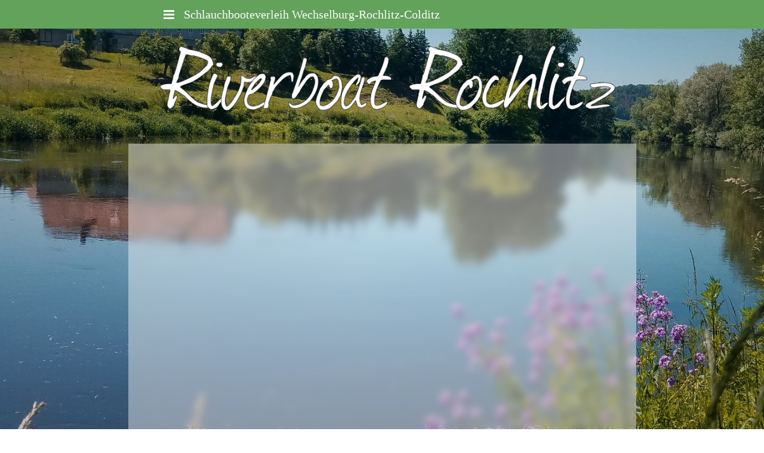

--- FILE ---
content_type: text/css
request_url: https://style.tobit.cloud/css/v4.2/?siteId=77891-27167
body_size: 25957
content:
/*! normalize.css v8.0.0 | MIT License | github.com/necolas/normalize.css */@import url("https://api.chayns-static.space/font/NotoColorEmoji/v1/font.css");@import url("https://api.chayns-static.space/font-awesome/v7/css/all.min.css");@import url("https://api.chayns-static.space/font-awesome/v7/css/v6-font-face.css");@import url("https://api.chayns-static.space/font-ts/font-ts.css");html{line-height:1.15;-webkit-text-size-adjust:100%}body{margin:0}h1{font-size:2em;margin:0.67em 0}hr{box-sizing:content-box;height:0;overflow:visible}pre{font-family:monospace, monospace;font-size:1em}a{background-color:transparent}abbr[title]{border-bottom:none;text-decoration:underline;-webkit-text-decoration:underline dotted;text-decoration:underline dotted}b,strong{font-weight:bolder}code,kbd,samp{font-family:monospace, monospace;font-size:1em}small{font-size:80%}sub,sup{font-size:75%;line-height:0;position:relative;vertical-align:baseline}sub{bottom:-0.25em}sup{top:-0.5em}img{border-style:none}button,input,optgroup,select{font-family:inherit;font-size:100%;line-height:1.15;margin:0}textarea{font-family:inherit;font-size:100%;line-height:1.65;margin:0}button,input{overflow:visible}button,select{text-transform:none}button,[type="button"],[type="reset"],[type="submit"]{-webkit-appearance:button}button::-moz-focus-inner,[type="button"]::-moz-focus-inner,[type="reset"]::-moz-focus-inner,[type="submit"]::-moz-focus-inner{border-style:none;padding:0}button:-moz-focusring,[type="button"]:-moz-focusring,[type="reset"]:-moz-focusring,[type="submit"]:-moz-focusring{outline:1px dotted ButtonText}fieldset{padding:0.35em 0.75em 0.625em}legend{box-sizing:border-box;color:inherit;display:table;max-width:100%;padding:0;white-space:normal}progress{vertical-align:baseline}textarea{overflow:auto}[type="checkbox"],[type="radio"]{box-sizing:border-box;padding:0}[type="number"]::-webkit-inner-spin-button,[type="number"]::-webkit-outer-spin-button{height:auto}[type="search"]{-webkit-appearance:textfield;outline-offset:-2px}[type="search"]::-webkit-search-decoration{-webkit-appearance:none}::-webkit-file-upload-button{-webkit-appearance:button;font:inherit}details{display:block}summary{display:list-item}template{display:none}[hidden]{display:none}*:not(.button--show-focus),*:before,*:after{-webkit-tap-highlight-color:rgba(0,0,0,0);outline:none}h1,h2,h3,h4,h5,h6,p,blockquote,pre,dl,dd,form,fieldset,legend,table,th,td,caption,hr{margin:0;padding:0}img{font-style:italic}label,textarea,button,select,option{cursor:pointer}input:active,input:focus,textarea:active,textarea:focus{cursor:text;outline:none}button{border:0}.ellipsis{text-overflow:ellipsis;white-space:nowrap;overflow:hidden}@font-face{font-family:"Cabin";font-style:normal;font-weight:normal;src:local("Cabin"),local("Cabin"),url(https://api.chayns-static.space/font/Cabin/Regular.woff2) format("woff2"),url(https://api.chayns-static.space/font/Cabin/Regular.woff) format("woff"),url(https://api.chayns-static.space/font/Cabin/Regular.ttf) format("truetype"),url(https://api.chayns-static.space/font/Cabin/Regular.svg) format("svg");unicode-range:U+0020-00FF, U+20A0-20CF, U+2122, U+2000-206F}@font-face{font-family:"Cabin";font-style:italic;font-weight:normal;src:local("Cabin Italic"),local("Cabin-Italic"),url(https://api.chayns-static.space/font/Cabin/Italic.woff2) format("woff2"),url(https://api.chayns-static.space/font/Cabin/Italic.woff) format("woff"),url(https://api.chayns-static.space/font/Cabin/Italic.ttf) format("truetype"),url(https://api.chayns-static.space/font/Cabin/Italic.svg) format("svg");unicode-range:U+0020-00FF, U+20A0-20CF, U+2122, U+2000-206F}@font-face{font-family:"Cabin";font-style:normal;font-weight:bold;src:local("Cabin Bold"),local("Cabin-Bold"),url(https://api.chayns-static.space/font/Cabin/Bold.woff2) format("woff2"),url(https://api.chayns-static.space/font/Cabin/Bold.woff) format("woff"),url(https://api.chayns-static.space/font/Cabin/Bold.ttf) format("truetype"),url(https://api.chayns-static.space/font/Cabin/Bold.svg) format("svg");unicode-range:U+0020-00FF, U+20A0-20CF, U+2122, U+2000-206F}@font-face{font-family:"Cabin";font-style:italic;font-weight:bold;src:local("Cabin Bold Italic"),local("Cabin-BoldItalic"),url(https://api.chayns-static.space/font/Cabin/ItalicBold.woff2) format("woff2"),url(https://api.chayns-static.space/font/Cabin/ItalicBold.woff) format("woff"),url(https://api.chayns-static.space/font/Cabin/ItalicBold.ttf) format("truetype"),url(https://api.chayns-static.space/font/Cabin/ItalicBold.svg) format("svg");unicode-range:U+0020-00FF, U+20A0-20CF, U+2122, U+2000-206F}@font-face{font-family:"Anton";font-style:normal;font-weight:normal;src:local("Anton"),local("Anton"),url(https://api.chayns-static.space/font/Anton/Regular.woff2) format("woff2"),url(https://api.chayns-static.space/font/Anton/Regular.woff) format("woff"),url(https://api.chayns-static.space/font/Anton/Regular.ttf) format("truetype"),url(https://api.chayns-static.space/font/Anton/Regular.svg) format("svg");unicode-range:U+0020-00FF, U+20A0-20CF, U+2122, U+2000-206F}@font-face{font-family:"Anton";font-style:italic;font-weight:normal;src:local("Anton Italic"),local("Anton-Italic"),url(https://api.chayns-static.space/font/Anton/Italic.woff2) format("woff2"),url(https://api.chayns-static.space/font/Anton/Italic.woff) format("woff"),url(https://api.chayns-static.space/font/Anton/Italic.ttf) format("truetype"),url(https://api.chayns-static.space/font/Anton/Italic.svg) format("svg");unicode-range:U+0020-00FF, U+20A0-20CF, U+2122, U+2000-206F}@font-face{font-family:"Roboto Medium";font-style:normal;font-weight:normal;src:local("Roboto Medium"),local("Roboto Medium"),url(https://api.chayns-static.space/font/Roboto%20Medium/Regular.woff2) format("woff2"),url(https://api.chayns-static.space/font/Roboto%20Medium/Regular.woff) format("woff"),url(https://api.chayns-static.space/font/Roboto%20Medium/Regular.ttf) format("truetype"),url(https://api.chayns-static.space/font/Roboto%20Medium/Regular.svg) format("svg");unicode-range:U+0020-00FF, U+20A0-20CF, U+2122, U+2000-206F}@font-face{font-family:"Roboto Medium";font-style:italic;font-weight:normal;src:local("Roboto Medium Italic"),local("Roboto Medium-Italic"),url(https://api.chayns-static.space/font/Roboto%20Medium/Italic.woff2) format("woff2"),url(https://api.chayns-static.space/font/Roboto%20Medium/Italic.woff) format("woff"),url(https://api.chayns-static.space/font/Roboto%20Medium/Italic.ttf) format("truetype"),url(https://api.chayns-static.space/font/Roboto%20Medium/Italic.svg) format("svg");unicode-range:U+0020-00FF, U+20A0-20CF, U+2122, U+2000-206F}@font-face{font-family:"Roboto Medium";font-style:normal;font-weight:bold;src:local("Roboto Medium Bold"),local("Roboto Medium-Bold"),url(https://api.chayns-static.space/font/Roboto%20Medium/Bold.woff2) format("woff2"),url(https://api.chayns-static.space/font/Roboto%20Medium/Bold.woff) format("woff"),url(https://api.chayns-static.space/font/Roboto%20Medium/Bold.ttf) format("truetype"),url(https://api.chayns-static.space/font/Roboto%20Medium/Bold.svg) format("svg");unicode-range:U+0020-00FF, U+20A0-20CF, U+2122, U+2000-206F}@font-face{font-family:"Roboto Medium";font-style:italic;font-weight:bold;src:local("Roboto Medium Bold Italic"),local("Roboto Medium-BoldItalic"),url(https://api.chayns-static.space/font/Roboto%20Medium/ItalicBold.woff2) format("woff2"),url(https://api.chayns-static.space/font/Roboto%20Medium/ItalicBold.woff) format("woff"),url(https://api.chayns-static.space/font/Roboto%20Medium/ItalicBold.ttf) format("truetype"),url(https://api.chayns-static.space/font/Roboto%20Medium/ItalicBold.svg) format("svg");unicode-range:U+0020-00FF, U+20A0-20CF, U+2122, U+2000-206F}@font-face{font-family:'FontTS';src:url("https://api.chayns-static.space/font-ts/FontTS.latest.ttf") format("truetype");font-weight:normal;font-style:normal}@font-face{font-family:'Verified-chaynsID';src:url(https://api.chayns-static.space/font-vcid/Verified-chaynsID.woff2) format("woff2"),url(https://api.chayns-static.space/font-vcid/Verified-chaynsID.woff2) format("woff"),url(https://api.chayns-static.space/font-vcid/Verified-chaynsID.woff2) format("woff"),url(https://api.chayns-static.space/font-vcid/Verified-chaynsID.ttf) format("truetype"),url(https://api.chayns-static.space/font-vcid/Verified-chaynsID.svg) format("svg");font-weight:normal;font-style:normal;font-display:block}[class^="vcid-"],[class*=" vcid-"]{font-family:'Verified-chaynsID' !important;speak:never;font-style:normal;font-weight:normal;font-variant:normal;text-transform:none;line-height:1;font-size:0.8em;-webkit-font-smoothing:antialiased;-moz-osx-font-smoothing:grayscale}.vcid-check,.vcid-check--blue,.vcid-check--gray{margin-left:0.2em}.vcid-check:before{content:"\e906"}.vcid-check--gray>:first-child:before{content:"\e900";color:#333}.vcid-check--gray>:nth-child(2):before{content:"\e901";margin-left:-1em;color:#fff}.vcid-check--gray>:nth-child(3):before{content:"\e902";margin-left:-1em;color:#fff}.vcid-check--blue>:first-child:before{content:"\e903";color:#5890ff}.vcid-check--blue>:nth-child(2):before{content:"\e904";margin-left:-1em;color:#fff}.vcid-check--blue>:nth-child(3):before{content:"\e905";margin-left:-1em;color:#fff}.chayns-os--ios .input[required]+label[data-placeholder]{margin-top:calc(1px - 1.8em)}html.chayns--desktop.chayns--exclusive .tapp{padding:45px 55px 30px}.chayns__background-color{background-color:#6e6e6e;background-color:var(--chayns-color--primary)}.chayns__color{color:#6e6e6e;color:var(--chayns-color--primary)}.chayns__border-color{border-color:#6e6e6e;border-color:var(--chayns-color--primary)}.chayns__background-color--000{background-color:#fff;background-color:var(--chayns-color--000)}.chayns__color--000{color:#fff;color:var(--chayns-color--000)}.chayns__border-color--000{border-color:#fff;border-color:var(--chayns-color--000)}.chayns__background-color--000i{background-color:#fff !important;background-color:var(--chayns-color--000) !important}.chayns__color--000i{color:#fff !important;color:var(--chayns-color--000) !important}.chayns__border-color--000i{border-color:#fff !important;border-color:var(--chayns-color--000) !important}.chayns__background-color--001{background-color:#f7f7f7;background-color:var(--chayns-color--001)}.chayns__color--001{color:#f7f7f7;color:var(--chayns-color--001)}.chayns__border-color--001{border-color:#f7f7f7;border-color:var(--chayns-color--001)}.chayns__background-color--001i{background-color:#f7f7f7 !important;background-color:var(--chayns-color--001) !important}.chayns__color--001i{color:#f7f7f7 !important;color:var(--chayns-color--001) !important}.chayns__border-color--001i{border-color:#f7f7f7 !important;border-color:var(--chayns-color--001) !important}.chayns__background-color--002{background-color:#e6e6e6;background-color:var(--chayns-color--002)}.chayns__color--002{color:#e6e6e6;color:var(--chayns-color--002)}.chayns__border-color--002{border-color:#e6e6e6;border-color:var(--chayns-color--002)}.chayns__background-color--002i{background-color:#e6e6e6 !important;background-color:var(--chayns-color--002) !important}.chayns__color--002i{color:#e6e6e6 !important;color:var(--chayns-color--002) !important}.chayns__border-color--002i{border-color:#e6e6e6 !important;border-color:var(--chayns-color--002) !important}.chayns__background-color--003{background-color:#bfbfbf;background-color:var(--chayns-color--003)}.chayns__color--003{color:#bfbfbf;color:var(--chayns-color--003)}.chayns__border-color--003{border-color:#bfbfbf;border-color:var(--chayns-color--003)}.chayns__background-color--003i{background-color:#bfbfbf !important;background-color:var(--chayns-color--003) !important}.chayns__color--003i{color:#bfbfbf !important;color:var(--chayns-color--003) !important}.chayns__border-color--003i{border-color:#bfbfbf !important;border-color:var(--chayns-color--003) !important}.chayns__background-color--004{background-color:#999;background-color:var(--chayns-color--004)}.chayns__color--004{color:#999;color:var(--chayns-color--004)}.chayns__border-color--004{border-color:#999;border-color:var(--chayns-color--004)}.chayns__background-color--004i{background-color:#999 !important;background-color:var(--chayns-color--004) !important}.chayns__color--004i{color:#999 !important;color:var(--chayns-color--004) !important}.chayns__border-color--004i{border-color:#999 !important;border-color:var(--chayns-color--004) !important}.chayns__background-color--005{background-color:gray;background-color:var(--chayns-color--005)}.chayns__color--005{color:gray;color:var(--chayns-color--005)}.chayns__border-color--005{border-color:gray;border-color:var(--chayns-color--005)}.chayns__background-color--005i{background-color:gray !important;background-color:var(--chayns-color--005) !important}.chayns__color--005i{color:gray !important;color:var(--chayns-color--005) !important}.chayns__border-color--005i{border-color:gray !important;border-color:var(--chayns-color--005) !important}.chayns__background-color--006{background-color:#666;background-color:var(--chayns-color--006)}.chayns__color--006{color:#666;color:var(--chayns-color--006)}.chayns__border-color--006{border-color:#666;border-color:var(--chayns-color--006)}.chayns__background-color--006i{background-color:#666 !important;background-color:var(--chayns-color--006) !important}.chayns__color--006i{color:#666 !important;color:var(--chayns-color--006) !important}.chayns__border-color--006i{border-color:#666 !important;border-color:var(--chayns-color--006) !important}.chayns__background-color--007{background-color:#404040;background-color:var(--chayns-color--007)}.chayns__color--007{color:#404040;color:var(--chayns-color--007)}.chayns__border-color--007{border-color:#404040;border-color:var(--chayns-color--007)}.chayns__background-color--007i{background-color:#404040 !important;background-color:var(--chayns-color--007) !important}.chayns__color--007i{color:#404040 !important;color:var(--chayns-color--007) !important}.chayns__border-color--007i{border-color:#404040 !important;border-color:var(--chayns-color--007) !important}.chayns__background-color--008{background-color:#1a1a1a;background-color:var(--chayns-color--008)}.chayns__color--008{color:#1a1a1a;color:var(--chayns-color--008)}.chayns__border-color--008{border-color:#1a1a1a;border-color:var(--chayns-color--008)}.chayns__background-color--008i{background-color:#1a1a1a !important;background-color:var(--chayns-color--008) !important}.chayns__color--008i{color:#1a1a1a !important;color:var(--chayns-color--008) !important}.chayns__border-color--008i{border-color:#1a1a1a !important;border-color:var(--chayns-color--008) !important}.chayns__background-color--009{background-color:#000;background-color:var(--chayns-color--009)}.chayns__color--009{color:#000;color:var(--chayns-color--009)}.chayns__border-color--009{border-color:#000;border-color:var(--chayns-color--009)}.chayns__background-color--009i{background-color:#000 !important;background-color:var(--chayns-color--009) !important}.chayns__color--009i{color:#000 !important;color:var(--chayns-color--009) !important}.chayns__border-color--009i{border-color:#000 !important;border-color:var(--chayns-color--009) !important}.chayns__background-color--100{background-color:#f1f1f1;background-color:var(--chayns-color--100)}.chayns__color--100{color:#f1f1f1;color:var(--chayns-color--100)}.chayns__border-color--100{border-color:#f1f1f1;border-color:var(--chayns-color--100)}.chayns__background-color--100i{background-color:#f1f1f1 !important;background-color:var(--chayns-color--100) !important}.chayns__color--100i{color:#f1f1f1 !important;color:var(--chayns-color--100) !important}.chayns__border-color--100i{border-color:#f1f1f1 !important;border-color:var(--chayns-color--100) !important}.chayns__background-color--101{background-color:#f1f1f1;background-color:var(--chayns-color--101)}.chayns__color--101{color:#f1f1f1;color:var(--chayns-color--101)}.chayns__border-color--101{border-color:#f1f1f1;border-color:var(--chayns-color--101)}.chayns__background-color--101i{background-color:#f1f1f1 !important;background-color:var(--chayns-color--101) !important}.chayns__color--101i{color:#f1f1f1 !important;color:var(--chayns-color--101) !important}.chayns__border-color--101i{border-color:#f1f1f1 !important;border-color:var(--chayns-color--101) !important}.chayns__background-color--102{background-color:#e2e2e2;background-color:var(--chayns-color--102)}.chayns__color--102{color:#e2e2e2;color:var(--chayns-color--102)}.chayns__border-color--102{border-color:#e2e2e2;border-color:var(--chayns-color--102)}.chayns__background-color--102i{background-color:#e2e2e2 !important;background-color:var(--chayns-color--102) !important}.chayns__color--102i{color:#e2e2e2 !important;color:var(--chayns-color--102) !important}.chayns__border-color--102i{border-color:#e2e2e2 !important;border-color:var(--chayns-color--102) !important}.chayns__background-color--103{background-color:#d4d4d4;background-color:var(--chayns-color--103)}.chayns__color--103{color:#d4d4d4;color:var(--chayns-color--103)}.chayns__border-color--103{border-color:#d4d4d4;border-color:var(--chayns-color--103)}.chayns__background-color--103i{background-color:#d4d4d4 !important;background-color:var(--chayns-color--103) !important}.chayns__color--103i{color:#d4d4d4 !important;color:var(--chayns-color--103) !important}.chayns__border-color--103i{border-color:#d4d4d4 !important;border-color:var(--chayns-color--103) !important}.chayns__background-color--104{background-color:#c5c5c5;background-color:var(--chayns-color--104)}.chayns__color--104{color:#c5c5c5;color:var(--chayns-color--104)}.chayns__border-color--104{border-color:#c5c5c5;border-color:var(--chayns-color--104)}.chayns__background-color--104i{background-color:#c5c5c5 !important;background-color:var(--chayns-color--104) !important}.chayns__color--104i{color:#c5c5c5 !important;color:var(--chayns-color--104) !important}.chayns__border-color--104i{border-color:#c5c5c5 !important;border-color:var(--chayns-color--104) !important}.chayns__background-color--105{background-color:#b7b7b7;background-color:var(--chayns-color--105)}.chayns__color--105{color:#b7b7b7;color:var(--chayns-color--105)}.chayns__border-color--105{border-color:#b7b7b7;border-color:var(--chayns-color--105)}.chayns__background-color--105i{background-color:#b7b7b7 !important;background-color:var(--chayns-color--105) !important}.chayns__color--105i{color:#b7b7b7 !important;color:var(--chayns-color--105) !important}.chayns__border-color--105i{border-color:#b7b7b7 !important;border-color:var(--chayns-color--105) !important}.chayns__background-color--106{background-color:#a8a8a8;background-color:var(--chayns-color--106)}.chayns__color--106{color:#a8a8a8;color:var(--chayns-color--106)}.chayns__border-color--106{border-color:#a8a8a8;border-color:var(--chayns-color--106)}.chayns__background-color--106i{background-color:#a8a8a8 !important;background-color:var(--chayns-color--106) !important}.chayns__color--106i{color:#a8a8a8 !important;color:var(--chayns-color--106) !important}.chayns__border-color--106i{border-color:#a8a8a8 !important;border-color:var(--chayns-color--106) !important}.chayns__background-color--107{background-color:#9a9a9a;background-color:var(--chayns-color--107)}.chayns__color--107{color:#9a9a9a;color:var(--chayns-color--107)}.chayns__border-color--107{border-color:#9a9a9a;border-color:var(--chayns-color--107)}.chayns__background-color--107i{background-color:#9a9a9a !important;background-color:var(--chayns-color--107) !important}.chayns__color--107i{color:#9a9a9a !important;color:var(--chayns-color--107) !important}.chayns__border-color--107i{border-color:#9a9a9a !important;border-color:var(--chayns-color--107) !important}.chayns__background-color--108{background-color:#8b8b8b;background-color:var(--chayns-color--108)}.chayns__color--108{color:#8b8b8b;color:var(--chayns-color--108)}.chayns__border-color--108{border-color:#8b8b8b;border-color:var(--chayns-color--108)}.chayns__background-color--108i{background-color:#8b8b8b !important;background-color:var(--chayns-color--108) !important}.chayns__color--108i{color:#8b8b8b !important;color:var(--chayns-color--108) !important}.chayns__border-color--108i{border-color:#8b8b8b !important;border-color:var(--chayns-color--108) !important}.chayns__background-color--109{background-color:#7d7d7d;background-color:var(--chayns-color--109)}.chayns__color--109{color:#7d7d7d;color:var(--chayns-color--109)}.chayns__border-color--109{border-color:#7d7d7d;border-color:var(--chayns-color--109)}.chayns__background-color--109i{background-color:#7d7d7d !important;background-color:var(--chayns-color--109) !important}.chayns__color--109i{color:#7d7d7d !important;color:var(--chayns-color--109) !important}.chayns__border-color--109i{border-color:#7d7d7d !important;border-color:var(--chayns-color--109) !important}.chayns__background-color--200{background-color:#e4e4e4;background-color:var(--chayns-color--200)}.chayns__color--200{color:#e4e4e4;color:var(--chayns-color--200)}.chayns__border-color--200{border-color:#e4e4e4;border-color:var(--chayns-color--200)}.chayns__background-color--200i{background-color:#e4e4e4 !important;background-color:var(--chayns-color--200) !important}.chayns__color--200i{color:#e4e4e4 !important;color:var(--chayns-color--200) !important}.chayns__border-color--200i{border-color:#e4e4e4 !important;border-color:var(--chayns-color--200) !important}.chayns__background-color--201{background-color:#d8d8d8;background-color:var(--chayns-color--201)}.chayns__color--201{color:#d8d8d8;color:var(--chayns-color--201)}.chayns__border-color--201{border-color:#d8d8d8;border-color:var(--chayns-color--201)}.chayns__background-color--201i{background-color:#d8d8d8 !important;background-color:var(--chayns-color--201) !important}.chayns__color--201i{color:#d8d8d8 !important;color:var(--chayns-color--201) !important}.chayns__border-color--201i{border-color:#d8d8d8 !important;border-color:var(--chayns-color--201) !important}.chayns__background-color--202{background-color:#ccc;background-color:var(--chayns-color--202)}.chayns__color--202{color:#ccc;color:var(--chayns-color--202)}.chayns__border-color--202{border-color:#ccc;border-color:var(--chayns-color--202)}.chayns__background-color--202i{background-color:#ccc !important;background-color:var(--chayns-color--202) !important}.chayns__color--202i{color:#ccc !important;color:var(--chayns-color--202) !important}.chayns__border-color--202i{border-color:#ccc !important;border-color:var(--chayns-color--202) !important}.chayns__background-color--203{background-color:#c1c1c1;background-color:var(--chayns-color--203)}.chayns__color--203{color:#c1c1c1;color:var(--chayns-color--203)}.chayns__border-color--203{border-color:#c1c1c1;border-color:var(--chayns-color--203)}.chayns__background-color--203i{background-color:#c1c1c1 !important;background-color:var(--chayns-color--203) !important}.chayns__color--203i{color:#c1c1c1 !important;color:var(--chayns-color--203) !important}.chayns__border-color--203i{border-color:#c1c1c1 !important;border-color:var(--chayns-color--203) !important}.chayns__background-color--204{background-color:#b5b5b5;background-color:var(--chayns-color--204)}.chayns__color--204{color:#b5b5b5;color:var(--chayns-color--204)}.chayns__border-color--204{border-color:#b5b5b5;border-color:var(--chayns-color--204)}.chayns__background-color--204i{background-color:#b5b5b5 !important;background-color:var(--chayns-color--204) !important}.chayns__color--204i{color:#b5b5b5 !important;color:var(--chayns-color--204) !important}.chayns__border-color--204i{border-color:#b5b5b5 !important;border-color:var(--chayns-color--204) !important}.chayns__background-color--205{background-color:#a9a9a9;background-color:var(--chayns-color--205)}.chayns__color--205{color:#a9a9a9;color:var(--chayns-color--205)}.chayns__border-color--205{border-color:#a9a9a9;border-color:var(--chayns-color--205)}.chayns__background-color--205i{background-color:#a9a9a9 !important;background-color:var(--chayns-color--205) !important}.chayns__color--205i{color:#a9a9a9 !important;color:var(--chayns-color--205) !important}.chayns__border-color--205i{border-color:#a9a9a9 !important;border-color:var(--chayns-color--205) !important}.chayns__background-color--206{background-color:#9d9d9d;background-color:var(--chayns-color--206)}.chayns__color--206{color:#9d9d9d;color:var(--chayns-color--206)}.chayns__border-color--206{border-color:#9d9d9d;border-color:var(--chayns-color--206)}.chayns__background-color--206i{background-color:#9d9d9d !important;background-color:var(--chayns-color--206) !important}.chayns__color--206i{color:#9d9d9d !important;color:var(--chayns-color--206) !important}.chayns__border-color--206i{border-color:#9d9d9d !important;border-color:var(--chayns-color--206) !important}.chayns__background-color--207{background-color:#919191;background-color:var(--chayns-color--207)}.chayns__color--207{color:#919191;color:var(--chayns-color--207)}.chayns__border-color--207{border-color:#919191;border-color:var(--chayns-color--207)}.chayns__background-color--207i{background-color:#919191 !important;background-color:var(--chayns-color--207) !important}.chayns__color--207i{color:#919191 !important;color:var(--chayns-color--207) !important}.chayns__border-color--207i{border-color:#919191 !important;border-color:var(--chayns-color--207) !important}.chayns__background-color--208{background-color:#868686;background-color:var(--chayns-color--208)}.chayns__color--208{color:#868686;color:var(--chayns-color--208)}.chayns__border-color--208{border-color:#868686;border-color:var(--chayns-color--208)}.chayns__background-color--208i{background-color:#868686 !important;background-color:var(--chayns-color--208) !important}.chayns__color--208i{color:#868686 !important;color:var(--chayns-color--208) !important}.chayns__border-color--208i{border-color:#868686 !important;border-color:var(--chayns-color--208) !important}.chayns__background-color--209{background-color:#7a7a7a;background-color:var(--chayns-color--209)}.chayns__color--209{color:#7a7a7a;color:var(--chayns-color--209)}.chayns__border-color--209{border-color:#7a7a7a;border-color:var(--chayns-color--209)}.chayns__background-color--209i{background-color:#7a7a7a !important;background-color:var(--chayns-color--209) !important}.chayns__color--209i{color:#7a7a7a !important;color:var(--chayns-color--209) !important}.chayns__border-color--209i{border-color:#7a7a7a !important;border-color:var(--chayns-color--209) !important}.chayns__background-color--300{background-color:#242424;background-color:var(--chayns-color--300)}.chayns__color--300{color:#242424;color:var(--chayns-color--300)}.chayns__border-color--300{border-color:#242424;border-color:var(--chayns-color--300)}.chayns__background-color--300i{background-color:#242424 !important;background-color:var(--chayns-color--300) !important}.chayns__color--300i{color:#242424 !important;color:var(--chayns-color--300) !important}.chayns__border-color--300i{border-color:#242424 !important;border-color:var(--chayns-color--300) !important}.chayns__background-color--301{background-color:#2b2b2b;background-color:var(--chayns-color--301)}.chayns__color--301{color:#2b2b2b;color:var(--chayns-color--301)}.chayns__border-color--301{border-color:#2b2b2b;border-color:var(--chayns-color--301)}.chayns__background-color--301i{background-color:#2b2b2b !important;background-color:var(--chayns-color--301) !important}.chayns__color--301i{color:#2b2b2b !important;color:var(--chayns-color--301) !important}.chayns__border-color--301i{border-color:#2b2b2b !important;border-color:var(--chayns-color--301) !important}.chayns__background-color--302{background-color:#333;background-color:var(--chayns-color--302)}.chayns__color--302{color:#333;color:var(--chayns-color--302)}.chayns__border-color--302{border-color:#333;border-color:var(--chayns-color--302)}.chayns__background-color--302i{background-color:#333 !important;background-color:var(--chayns-color--302) !important}.chayns__color--302i{color:#333 !important;color:var(--chayns-color--302) !important}.chayns__border-color--302i{border-color:#333 !important;border-color:var(--chayns-color--302) !important}.chayns__background-color--303{background-color:#3a3a3a;background-color:var(--chayns-color--303)}.chayns__color--303{color:#3a3a3a;color:var(--chayns-color--303)}.chayns__border-color--303{border-color:#3a3a3a;border-color:var(--chayns-color--303)}.chayns__background-color--303i{background-color:#3a3a3a !important;background-color:var(--chayns-color--303) !important}.chayns__color--303i{color:#3a3a3a !important;color:var(--chayns-color--303) !important}.chayns__border-color--303i{border-color:#3a3a3a !important;border-color:var(--chayns-color--303) !important}.chayns__background-color--304{background-color:#424242;background-color:var(--chayns-color--304)}.chayns__color--304{color:#424242;color:var(--chayns-color--304)}.chayns__border-color--304{border-color:#424242;border-color:var(--chayns-color--304)}.chayns__background-color--304i{background-color:#424242 !important;background-color:var(--chayns-color--304) !important}.chayns__color--304i{color:#424242 !important;color:var(--chayns-color--304) !important}.chayns__border-color--304i{border-color:#424242 !important;border-color:var(--chayns-color--304) !important}.chayns__background-color--305{background-color:#494949;background-color:var(--chayns-color--305)}.chayns__color--305{color:#494949;color:var(--chayns-color--305)}.chayns__border-color--305{border-color:#494949;border-color:var(--chayns-color--305)}.chayns__background-color--305i{background-color:#494949 !important;background-color:var(--chayns-color--305) !important}.chayns__color--305i{color:#494949 !important;color:var(--chayns-color--305) !important}.chayns__border-color--305i{border-color:#494949 !important;border-color:var(--chayns-color--305) !important}.chayns__background-color--306{background-color:#505050;background-color:var(--chayns-color--306)}.chayns__color--306{color:#505050;color:var(--chayns-color--306)}.chayns__border-color--306{border-color:#505050;border-color:var(--chayns-color--306)}.chayns__background-color--306i{background-color:#505050 !important;background-color:var(--chayns-color--306) !important}.chayns__color--306i{color:#505050 !important;color:var(--chayns-color--306) !important}.chayns__border-color--306i{border-color:#505050 !important;border-color:var(--chayns-color--306) !important}.chayns__background-color--307{background-color:#585858;background-color:var(--chayns-color--307)}.chayns__color--307{color:#585858;color:var(--chayns-color--307)}.chayns__border-color--307{border-color:#585858;border-color:var(--chayns-color--307)}.chayns__background-color--307i{background-color:#585858 !important;background-color:var(--chayns-color--307) !important}.chayns__color--307i{color:#585858 !important;color:var(--chayns-color--307) !important}.chayns__border-color--307i{border-color:#585858 !important;border-color:var(--chayns-color--307) !important}.chayns__background-color--308{background-color:#5f5f5f;background-color:var(--chayns-color--308)}.chayns__color--308{color:#5f5f5f;color:var(--chayns-color--308)}.chayns__border-color--308{border-color:#5f5f5f;border-color:var(--chayns-color--308)}.chayns__background-color--308i{background-color:#5f5f5f !important;background-color:var(--chayns-color--308) !important}.chayns__color--308i{color:#5f5f5f !important;color:var(--chayns-color--308) !important}.chayns__border-color--308i{border-color:#5f5f5f !important;border-color:var(--chayns-color--308) !important}.chayns__background-color--309{background-color:#676767;background-color:var(--chayns-color--309)}.chayns__color--309{color:#676767;color:var(--chayns-color--309)}.chayns__border-color--309{border-color:#676767;border-color:var(--chayns-color--309)}.chayns__background-color--309i{background-color:#676767 !important;background-color:var(--chayns-color--309) !important}.chayns__color--309i{color:#676767 !important;color:var(--chayns-color--309) !important}.chayns__border-color--309i{border-color:#676767 !important;border-color:var(--chayns-color--309) !important}.chayns__background-color--400{background-color:#f1f1f1;background-color:var(--chayns-color--400)}.chayns__color--400{color:#f1f1f1;color:var(--chayns-color--400)}.chayns__border-color--400{border-color:#f1f1f1;border-color:var(--chayns-color--400)}.chayns__background-color--400i{background-color:#f1f1f1 !important;background-color:var(--chayns-color--400) !important}.chayns__color--400i{color:#f1f1f1 !important;color:var(--chayns-color--400) !important}.chayns__border-color--400i{border-color:#f1f1f1 !important;border-color:var(--chayns-color--400) !important}.chayns__background-color--401{background-color:#f1f1f1;background-color:var(--chayns-color--401)}.chayns__color--401{color:#f1f1f1;color:var(--chayns-color--401)}.chayns__border-color--401{border-color:#f1f1f1;border-color:var(--chayns-color--401)}.chayns__background-color--401i{background-color:#f1f1f1 !important;background-color:var(--chayns-color--401) !important}.chayns__color--401i{color:#f1f1f1 !important;color:var(--chayns-color--401) !important}.chayns__border-color--401i{border-color:#f1f1f1 !important;border-color:var(--chayns-color--401) !important}.chayns__background-color--402{background-color:#e2e2e2;background-color:var(--chayns-color--402)}.chayns__color--402{color:#e2e2e2;color:var(--chayns-color--402)}.chayns__border-color--402{border-color:#e2e2e2;border-color:var(--chayns-color--402)}.chayns__background-color--402i{background-color:#e2e2e2 !important;background-color:var(--chayns-color--402) !important}.chayns__color--402i{color:#e2e2e2 !important;color:var(--chayns-color--402) !important}.chayns__border-color--402i{border-color:#e2e2e2 !important;border-color:var(--chayns-color--402) !important}.chayns__background-color--403{background-color:#d4d4d4;background-color:var(--chayns-color--403)}.chayns__color--403{color:#d4d4d4;color:var(--chayns-color--403)}.chayns__border-color--403{border-color:#d4d4d4;border-color:var(--chayns-color--403)}.chayns__background-color--403i{background-color:#d4d4d4 !important;background-color:var(--chayns-color--403) !important}.chayns__color--403i{color:#d4d4d4 !important;color:var(--chayns-color--403) !important}.chayns__border-color--403i{border-color:#d4d4d4 !important;border-color:var(--chayns-color--403) !important}.chayns__background-color--404{background-color:#c5c5c5;background-color:var(--chayns-color--404)}.chayns__color--404{color:#c5c5c5;color:var(--chayns-color--404)}.chayns__border-color--404{border-color:#c5c5c5;border-color:var(--chayns-color--404)}.chayns__background-color--404i{background-color:#c5c5c5 !important;background-color:var(--chayns-color--404) !important}.chayns__color--404i{color:#c5c5c5 !important;color:var(--chayns-color--404) !important}.chayns__border-color--404i{border-color:#c5c5c5 !important;border-color:var(--chayns-color--404) !important}.chayns__background-color--405{background-color:#b7b7b7;background-color:var(--chayns-color--405)}.chayns__color--405{color:#b7b7b7;color:var(--chayns-color--405)}.chayns__border-color--405{border-color:#b7b7b7;border-color:var(--chayns-color--405)}.chayns__background-color--405i{background-color:#b7b7b7 !important;background-color:var(--chayns-color--405) !important}.chayns__color--405i{color:#b7b7b7 !important;color:var(--chayns-color--405) !important}.chayns__border-color--405i{border-color:#b7b7b7 !important;border-color:var(--chayns-color--405) !important}.chayns__background-color--406{background-color:#a8a8a8;background-color:var(--chayns-color--406)}.chayns__color--406{color:#a8a8a8;color:var(--chayns-color--406)}.chayns__border-color--406{border-color:#a8a8a8;border-color:var(--chayns-color--406)}.chayns__background-color--406i{background-color:#a8a8a8 !important;background-color:var(--chayns-color--406) !important}.chayns__color--406i{color:#a8a8a8 !important;color:var(--chayns-color--406) !important}.chayns__border-color--406i{border-color:#a8a8a8 !important;border-color:var(--chayns-color--406) !important}.chayns__background-color--407{background-color:#9a9a9a;background-color:var(--chayns-color--407)}.chayns__color--407{color:#9a9a9a;color:var(--chayns-color--407)}.chayns__border-color--407{border-color:#9a9a9a;border-color:var(--chayns-color--407)}.chayns__background-color--407i{background-color:#9a9a9a !important;background-color:var(--chayns-color--407) !important}.chayns__color--407i{color:#9a9a9a !important;color:var(--chayns-color--407) !important}.chayns__border-color--407i{border-color:#9a9a9a !important;border-color:var(--chayns-color--407) !important}.chayns__background-color--408{background-color:#8b8b8b;background-color:var(--chayns-color--408)}.chayns__color--408{color:#8b8b8b;color:var(--chayns-color--408)}.chayns__border-color--408{border-color:#8b8b8b;border-color:var(--chayns-color--408)}.chayns__background-color--408i{background-color:#8b8b8b !important;background-color:var(--chayns-color--408) !important}.chayns__color--408i{color:#8b8b8b !important;color:var(--chayns-color--408) !important}.chayns__border-color--408i{border-color:#8b8b8b !important;border-color:var(--chayns-color--408) !important}.chayns__background-color--409{background-color:#7d7d7d;background-color:var(--chayns-color--409)}.chayns__color--409{color:#7d7d7d;color:var(--chayns-color--409)}.chayns__border-color--409{border-color:#7d7d7d;border-color:var(--chayns-color--409)}.chayns__background-color--409i{background-color:#7d7d7d !important;background-color:var(--chayns-color--409) !important}.chayns__color--409i{color:#7d7d7d !important;color:var(--chayns-color--409) !important}.chayns__border-color--409i{border-color:#7d7d7d !important;border-color:var(--chayns-color--409) !important}.chayns__background-color--secondary-100{background-color:#f1f1f1;background-color:var(--chayns-color--secondary-100)}.chayns__color--secondary-100{color:#f1f1f1;color:var(--chayns-color--secondary-100)}.chayns__border-color--secondary-100{border-color:#f1f1f1;border-color:var(--chayns-color--secondary-100)}.chayns__background-color--secondary-100i{background-color:#f1f1f1 !important;background-color:var(--chayns-color--secondary-100) !important}.chayns__color--secondary-100i{color:#f1f1f1 !important;color:var(--chayns-color--secondary-100) !important}.chayns__border-color--secondary-100i{border-color:#f1f1f1 !important;border-color:var(--chayns-color--secondary-100) !important}.chayns__background-color--secondary-101{background-color:#f1f1f1;background-color:var(--chayns-color--secondary-101)}.chayns__color--secondary-101{color:#f1f1f1;color:var(--chayns-color--secondary-101)}.chayns__border-color--secondary-101{border-color:#f1f1f1;border-color:var(--chayns-color--secondary-101)}.chayns__background-color--secondary-101i{background-color:#f1f1f1 !important;background-color:var(--chayns-color--secondary-101) !important}.chayns__color--secondary-101i{color:#f1f1f1 !important;color:var(--chayns-color--secondary-101) !important}.chayns__border-color--secondary-101i{border-color:#f1f1f1 !important;border-color:var(--chayns-color--secondary-101) !important}.chayns__background-color--secondary-102{background-color:#e2e2e2;background-color:var(--chayns-color--secondary-102)}.chayns__color--secondary-102{color:#e2e2e2;color:var(--chayns-color--secondary-102)}.chayns__border-color--secondary-102{border-color:#e2e2e2;border-color:var(--chayns-color--secondary-102)}.chayns__background-color--secondary-102i{background-color:#e2e2e2 !important;background-color:var(--chayns-color--secondary-102) !important}.chayns__color--secondary-102i{color:#e2e2e2 !important;color:var(--chayns-color--secondary-102) !important}.chayns__border-color--secondary-102i{border-color:#e2e2e2 !important;border-color:var(--chayns-color--secondary-102) !important}.chayns__background-color--secondary-103{background-color:#d4d4d4;background-color:var(--chayns-color--secondary-103)}.chayns__color--secondary-103{color:#d4d4d4;color:var(--chayns-color--secondary-103)}.chayns__border-color--secondary-103{border-color:#d4d4d4;border-color:var(--chayns-color--secondary-103)}.chayns__background-color--secondary-103i{background-color:#d4d4d4 !important;background-color:var(--chayns-color--secondary-103) !important}.chayns__color--secondary-103i{color:#d4d4d4 !important;color:var(--chayns-color--secondary-103) !important}.chayns__border-color--secondary-103i{border-color:#d4d4d4 !important;border-color:var(--chayns-color--secondary-103) !important}.chayns__background-color--secondary-104{background-color:#c5c5c5;background-color:var(--chayns-color--secondary-104)}.chayns__color--secondary-104{color:#c5c5c5;color:var(--chayns-color--secondary-104)}.chayns__border-color--secondary-104{border-color:#c5c5c5;border-color:var(--chayns-color--secondary-104)}.chayns__background-color--secondary-104i{background-color:#c5c5c5 !important;background-color:var(--chayns-color--secondary-104) !important}.chayns__color--secondary-104i{color:#c5c5c5 !important;color:var(--chayns-color--secondary-104) !important}.chayns__border-color--secondary-104i{border-color:#c5c5c5 !important;border-color:var(--chayns-color--secondary-104) !important}.chayns__background-color--secondary-105{background-color:#b7b7b7;background-color:var(--chayns-color--secondary-105)}.chayns__color--secondary-105{color:#b7b7b7;color:var(--chayns-color--secondary-105)}.chayns__border-color--secondary-105{border-color:#b7b7b7;border-color:var(--chayns-color--secondary-105)}.chayns__background-color--secondary-105i{background-color:#b7b7b7 !important;background-color:var(--chayns-color--secondary-105) !important}.chayns__color--secondary-105i{color:#b7b7b7 !important;color:var(--chayns-color--secondary-105) !important}.chayns__border-color--secondary-105i{border-color:#b7b7b7 !important;border-color:var(--chayns-color--secondary-105) !important}.chayns__background-color--secondary-106{background-color:#a8a8a8;background-color:var(--chayns-color--secondary-106)}.chayns__color--secondary-106{color:#a8a8a8;color:var(--chayns-color--secondary-106)}.chayns__border-color--secondary-106{border-color:#a8a8a8;border-color:var(--chayns-color--secondary-106)}.chayns__background-color--secondary-106i{background-color:#a8a8a8 !important;background-color:var(--chayns-color--secondary-106) !important}.chayns__color--secondary-106i{color:#a8a8a8 !important;color:var(--chayns-color--secondary-106) !important}.chayns__border-color--secondary-106i{border-color:#a8a8a8 !important;border-color:var(--chayns-color--secondary-106) !important}.chayns__background-color--secondary-107{background-color:#9a9a9a;background-color:var(--chayns-color--secondary-107)}.chayns__color--secondary-107{color:#9a9a9a;color:var(--chayns-color--secondary-107)}.chayns__border-color--secondary-107{border-color:#9a9a9a;border-color:var(--chayns-color--secondary-107)}.chayns__background-color--secondary-107i{background-color:#9a9a9a !important;background-color:var(--chayns-color--secondary-107) !important}.chayns__color--secondary-107i{color:#9a9a9a !important;color:var(--chayns-color--secondary-107) !important}.chayns__border-color--secondary-107i{border-color:#9a9a9a !important;border-color:var(--chayns-color--secondary-107) !important}.chayns__background-color--secondary-108{background-color:#8b8b8b;background-color:var(--chayns-color--secondary-108)}.chayns__color--secondary-108{color:#8b8b8b;color:var(--chayns-color--secondary-108)}.chayns__border-color--secondary-108{border-color:#8b8b8b;border-color:var(--chayns-color--secondary-108)}.chayns__background-color--secondary-108i{background-color:#8b8b8b !important;background-color:var(--chayns-color--secondary-108) !important}.chayns__color--secondary-108i{color:#8b8b8b !important;color:var(--chayns-color--secondary-108) !important}.chayns__border-color--secondary-108i{border-color:#8b8b8b !important;border-color:var(--chayns-color--secondary-108) !important}.chayns__background-color--secondary-109{background-color:#7d7d7d;background-color:var(--chayns-color--secondary-109)}.chayns__color--secondary-109{color:#7d7d7d;color:var(--chayns-color--secondary-109)}.chayns__border-color--secondary-109{border-color:#7d7d7d;border-color:var(--chayns-color--secondary-109)}.chayns__background-color--secondary-109i{background-color:#7d7d7d !important;background-color:var(--chayns-color--secondary-109) !important}.chayns__color--secondary-109i{color:#7d7d7d !important;color:var(--chayns-color--secondary-109) !important}.chayns__border-color--secondary-109i{border-color:#7d7d7d !important;border-color:var(--chayns-color--secondary-109) !important}.chayns__background-color--secondary-200{background-color:#e4e4e4;background-color:var(--chayns-color--secondary-200)}.chayns__color--secondary-200{color:#e4e4e4;color:var(--chayns-color--secondary-200)}.chayns__border-color--secondary-200{border-color:#e4e4e4;border-color:var(--chayns-color--secondary-200)}.chayns__background-color--secondary-200i{background-color:#e4e4e4 !important;background-color:var(--chayns-color--secondary-200) !important}.chayns__color--secondary-200i{color:#e4e4e4 !important;color:var(--chayns-color--secondary-200) !important}.chayns__border-color--secondary-200i{border-color:#e4e4e4 !important;border-color:var(--chayns-color--secondary-200) !important}.chayns__background-color--secondary-201{background-color:#d8d8d8;background-color:var(--chayns-color--secondary-201)}.chayns__color--secondary-201{color:#d8d8d8;color:var(--chayns-color--secondary-201)}.chayns__border-color--secondary-201{border-color:#d8d8d8;border-color:var(--chayns-color--secondary-201)}.chayns__background-color--secondary-201i{background-color:#d8d8d8 !important;background-color:var(--chayns-color--secondary-201) !important}.chayns__color--secondary-201i{color:#d8d8d8 !important;color:var(--chayns-color--secondary-201) !important}.chayns__border-color--secondary-201i{border-color:#d8d8d8 !important;border-color:var(--chayns-color--secondary-201) !important}.chayns__background-color--secondary-202{background-color:#ccc;background-color:var(--chayns-color--secondary-202)}.chayns__color--secondary-202{color:#ccc;color:var(--chayns-color--secondary-202)}.chayns__border-color--secondary-202{border-color:#ccc;border-color:var(--chayns-color--secondary-202)}.chayns__background-color--secondary-202i{background-color:#ccc !important;background-color:var(--chayns-color--secondary-202) !important}.chayns__color--secondary-202i{color:#ccc !important;color:var(--chayns-color--secondary-202) !important}.chayns__border-color--secondary-202i{border-color:#ccc !important;border-color:var(--chayns-color--secondary-202) !important}.chayns__background-color--secondary-203{background-color:#c1c1c1;background-color:var(--chayns-color--secondary-203)}.chayns__color--secondary-203{color:#c1c1c1;color:var(--chayns-color--secondary-203)}.chayns__border-color--secondary-203{border-color:#c1c1c1;border-color:var(--chayns-color--secondary-203)}.chayns__background-color--secondary-203i{background-color:#c1c1c1 !important;background-color:var(--chayns-color--secondary-203) !important}.chayns__color--secondary-203i{color:#c1c1c1 !important;color:var(--chayns-color--secondary-203) !important}.chayns__border-color--secondary-203i{border-color:#c1c1c1 !important;border-color:var(--chayns-color--secondary-203) !important}.chayns__background-color--secondary-204{background-color:#b5b5b5;background-color:var(--chayns-color--secondary-204)}.chayns__color--secondary-204{color:#b5b5b5;color:var(--chayns-color--secondary-204)}.chayns__border-color--secondary-204{border-color:#b5b5b5;border-color:var(--chayns-color--secondary-204)}.chayns__background-color--secondary-204i{background-color:#b5b5b5 !important;background-color:var(--chayns-color--secondary-204) !important}.chayns__color--secondary-204i{color:#b5b5b5 !important;color:var(--chayns-color--secondary-204) !important}.chayns__border-color--secondary-204i{border-color:#b5b5b5 !important;border-color:var(--chayns-color--secondary-204) !important}.chayns__background-color--secondary-205{background-color:#a9a9a9;background-color:var(--chayns-color--secondary-205)}.chayns__color--secondary-205{color:#a9a9a9;color:var(--chayns-color--secondary-205)}.chayns__border-color--secondary-205{border-color:#a9a9a9;border-color:var(--chayns-color--secondary-205)}.chayns__background-color--secondary-205i{background-color:#a9a9a9 !important;background-color:var(--chayns-color--secondary-205) !important}.chayns__color--secondary-205i{color:#a9a9a9 !important;color:var(--chayns-color--secondary-205) !important}.chayns__border-color--secondary-205i{border-color:#a9a9a9 !important;border-color:var(--chayns-color--secondary-205) !important}.chayns__background-color--secondary-206{background-color:#9d9d9d;background-color:var(--chayns-color--secondary-206)}.chayns__color--secondary-206{color:#9d9d9d;color:var(--chayns-color--secondary-206)}.chayns__border-color--secondary-206{border-color:#9d9d9d;border-color:var(--chayns-color--secondary-206)}.chayns__background-color--secondary-206i{background-color:#9d9d9d !important;background-color:var(--chayns-color--secondary-206) !important}.chayns__color--secondary-206i{color:#9d9d9d !important;color:var(--chayns-color--secondary-206) !important}.chayns__border-color--secondary-206i{border-color:#9d9d9d !important;border-color:var(--chayns-color--secondary-206) !important}.chayns__background-color--secondary-207{background-color:#919191;background-color:var(--chayns-color--secondary-207)}.chayns__color--secondary-207{color:#919191;color:var(--chayns-color--secondary-207)}.chayns__border-color--secondary-207{border-color:#919191;border-color:var(--chayns-color--secondary-207)}.chayns__background-color--secondary-207i{background-color:#919191 !important;background-color:var(--chayns-color--secondary-207) !important}.chayns__color--secondary-207i{color:#919191 !important;color:var(--chayns-color--secondary-207) !important}.chayns__border-color--secondary-207i{border-color:#919191 !important;border-color:var(--chayns-color--secondary-207) !important}.chayns__background-color--secondary-208{background-color:#868686;background-color:var(--chayns-color--secondary-208)}.chayns__color--secondary-208{color:#868686;color:var(--chayns-color--secondary-208)}.chayns__border-color--secondary-208{border-color:#868686;border-color:var(--chayns-color--secondary-208)}.chayns__background-color--secondary-208i{background-color:#868686 !important;background-color:var(--chayns-color--secondary-208) !important}.chayns__color--secondary-208i{color:#868686 !important;color:var(--chayns-color--secondary-208) !important}.chayns__border-color--secondary-208i{border-color:#868686 !important;border-color:var(--chayns-color--secondary-208) !important}.chayns__background-color--secondary-209{background-color:#7a7a7a;background-color:var(--chayns-color--secondary-209)}.chayns__color--secondary-209{color:#7a7a7a;color:var(--chayns-color--secondary-209)}.chayns__border-color--secondary-209{border-color:#7a7a7a;border-color:var(--chayns-color--secondary-209)}.chayns__background-color--secondary-209i{background-color:#7a7a7a !important;background-color:var(--chayns-color--secondary-209) !important}.chayns__color--secondary-209i{color:#7a7a7a !important;color:var(--chayns-color--secondary-209) !important}.chayns__border-color--secondary-209i{border-color:#7a7a7a !important;border-color:var(--chayns-color--secondary-209) !important}.chayns__background-color--secondary-300{background-color:#242424;background-color:var(--chayns-color--secondary-300)}.chayns__color--secondary-300{color:#242424;color:var(--chayns-color--secondary-300)}.chayns__border-color--secondary-300{border-color:#242424;border-color:var(--chayns-color--secondary-300)}.chayns__background-color--secondary-300i{background-color:#242424 !important;background-color:var(--chayns-color--secondary-300) !important}.chayns__color--secondary-300i{color:#242424 !important;color:var(--chayns-color--secondary-300) !important}.chayns__border-color--secondary-300i{border-color:#242424 !important;border-color:var(--chayns-color--secondary-300) !important}.chayns__background-color--secondary-301{background-color:#2b2b2b;background-color:var(--chayns-color--secondary-301)}.chayns__color--secondary-301{color:#2b2b2b;color:var(--chayns-color--secondary-301)}.chayns__border-color--secondary-301{border-color:#2b2b2b;border-color:var(--chayns-color--secondary-301)}.chayns__background-color--secondary-301i{background-color:#2b2b2b !important;background-color:var(--chayns-color--secondary-301) !important}.chayns__color--secondary-301i{color:#2b2b2b !important;color:var(--chayns-color--secondary-301) !important}.chayns__border-color--secondary-301i{border-color:#2b2b2b !important;border-color:var(--chayns-color--secondary-301) !important}.chayns__background-color--secondary-302{background-color:#333;background-color:var(--chayns-color--secondary-302)}.chayns__color--secondary-302{color:#333;color:var(--chayns-color--secondary-302)}.chayns__border-color--secondary-302{border-color:#333;border-color:var(--chayns-color--secondary-302)}.chayns__background-color--secondary-302i{background-color:#333 !important;background-color:var(--chayns-color--secondary-302) !important}.chayns__color--secondary-302i{color:#333 !important;color:var(--chayns-color--secondary-302) !important}.chayns__border-color--secondary-302i{border-color:#333 !important;border-color:var(--chayns-color--secondary-302) !important}.chayns__background-color--secondary-303{background-color:#3a3a3a;background-color:var(--chayns-color--secondary-303)}.chayns__color--secondary-303{color:#3a3a3a;color:var(--chayns-color--secondary-303)}.chayns__border-color--secondary-303{border-color:#3a3a3a;border-color:var(--chayns-color--secondary-303)}.chayns__background-color--secondary-303i{background-color:#3a3a3a !important;background-color:var(--chayns-color--secondary-303) !important}.chayns__color--secondary-303i{color:#3a3a3a !important;color:var(--chayns-color--secondary-303) !important}.chayns__border-color--secondary-303i{border-color:#3a3a3a !important;border-color:var(--chayns-color--secondary-303) !important}.chayns__background-color--secondary-304{background-color:#424242;background-color:var(--chayns-color--secondary-304)}.chayns__color--secondary-304{color:#424242;color:var(--chayns-color--secondary-304)}.chayns__border-color--secondary-304{border-color:#424242;border-color:var(--chayns-color--secondary-304)}.chayns__background-color--secondary-304i{background-color:#424242 !important;background-color:var(--chayns-color--secondary-304) !important}.chayns__color--secondary-304i{color:#424242 !important;color:var(--chayns-color--secondary-304) !important}.chayns__border-color--secondary-304i{border-color:#424242 !important;border-color:var(--chayns-color--secondary-304) !important}.chayns__background-color--secondary-305{background-color:#494949;background-color:var(--chayns-color--secondary-305)}.chayns__color--secondary-305{color:#494949;color:var(--chayns-color--secondary-305)}.chayns__border-color--secondary-305{border-color:#494949;border-color:var(--chayns-color--secondary-305)}.chayns__background-color--secondary-305i{background-color:#494949 !important;background-color:var(--chayns-color--secondary-305) !important}.chayns__color--secondary-305i{color:#494949 !important;color:var(--chayns-color--secondary-305) !important}.chayns__border-color--secondary-305i{border-color:#494949 !important;border-color:var(--chayns-color--secondary-305) !important}.chayns__background-color--secondary-306{background-color:#505050;background-color:var(--chayns-color--secondary-306)}.chayns__color--secondary-306{color:#505050;color:var(--chayns-color--secondary-306)}.chayns__border-color--secondary-306{border-color:#505050;border-color:var(--chayns-color--secondary-306)}.chayns__background-color--secondary-306i{background-color:#505050 !important;background-color:var(--chayns-color--secondary-306) !important}.chayns__color--secondary-306i{color:#505050 !important;color:var(--chayns-color--secondary-306) !important}.chayns__border-color--secondary-306i{border-color:#505050 !important;border-color:var(--chayns-color--secondary-306) !important}.chayns__background-color--secondary-307{background-color:#585858;background-color:var(--chayns-color--secondary-307)}.chayns__color--secondary-307{color:#585858;color:var(--chayns-color--secondary-307)}.chayns__border-color--secondary-307{border-color:#585858;border-color:var(--chayns-color--secondary-307)}.chayns__background-color--secondary-307i{background-color:#585858 !important;background-color:var(--chayns-color--secondary-307) !important}.chayns__color--secondary-307i{color:#585858 !important;color:var(--chayns-color--secondary-307) !important}.chayns__border-color--secondary-307i{border-color:#585858 !important;border-color:var(--chayns-color--secondary-307) !important}.chayns__background-color--secondary-308{background-color:#5f5f5f;background-color:var(--chayns-color--secondary-308)}.chayns__color--secondary-308{color:#5f5f5f;color:var(--chayns-color--secondary-308)}.chayns__border-color--secondary-308{border-color:#5f5f5f;border-color:var(--chayns-color--secondary-308)}.chayns__background-color--secondary-308i{background-color:#5f5f5f !important;background-color:var(--chayns-color--secondary-308) !important}.chayns__color--secondary-308i{color:#5f5f5f !important;color:var(--chayns-color--secondary-308) !important}.chayns__border-color--secondary-308i{border-color:#5f5f5f !important;border-color:var(--chayns-color--secondary-308) !important}.chayns__background-color--secondary-309{background-color:#676767;background-color:var(--chayns-color--secondary-309)}.chayns__color--secondary-309{color:#676767;color:var(--chayns-color--secondary-309)}.chayns__border-color--secondary-309{border-color:#676767;border-color:var(--chayns-color--secondary-309)}.chayns__background-color--secondary-309i{background-color:#676767 !important;background-color:var(--chayns-color--secondary-309) !important}.chayns__color--secondary-309i{color:#676767 !important;color:var(--chayns-color--secondary-309) !important}.chayns__border-color--secondary-309i{border-color:#676767 !important;border-color:var(--chayns-color--secondary-309) !important}.chayns__background-color--secondary-400{background-color:#f1f1f1;background-color:var(--chayns-color--secondary-400)}.chayns__color--secondary-400{color:#f1f1f1;color:var(--chayns-color--secondary-400)}.chayns__border-color--secondary-400{border-color:#f1f1f1;border-color:var(--chayns-color--secondary-400)}.chayns__background-color--secondary-400i{background-color:#f1f1f1 !important;background-color:var(--chayns-color--secondary-400) !important}.chayns__color--secondary-400i{color:#f1f1f1 !important;color:var(--chayns-color--secondary-400) !important}.chayns__border-color--secondary-400i{border-color:#f1f1f1 !important;border-color:var(--chayns-color--secondary-400) !important}.chayns__background-color--secondary-401{background-color:#f1f1f1;background-color:var(--chayns-color--secondary-401)}.chayns__color--secondary-401{color:#f1f1f1;color:var(--chayns-color--secondary-401)}.chayns__border-color--secondary-401{border-color:#f1f1f1;border-color:var(--chayns-color--secondary-401)}.chayns__background-color--secondary-401i{background-color:#f1f1f1 !important;background-color:var(--chayns-color--secondary-401) !important}.chayns__color--secondary-401i{color:#f1f1f1 !important;color:var(--chayns-color--secondary-401) !important}.chayns__border-color--secondary-401i{border-color:#f1f1f1 !important;border-color:var(--chayns-color--secondary-401) !important}.chayns__background-color--secondary-402{background-color:#e2e2e2;background-color:var(--chayns-color--secondary-402)}.chayns__color--secondary-402{color:#e2e2e2;color:var(--chayns-color--secondary-402)}.chayns__border-color--secondary-402{border-color:#e2e2e2;border-color:var(--chayns-color--secondary-402)}.chayns__background-color--secondary-402i{background-color:#e2e2e2 !important;background-color:var(--chayns-color--secondary-402) !important}.chayns__color--secondary-402i{color:#e2e2e2 !important;color:var(--chayns-color--secondary-402) !important}.chayns__border-color--secondary-402i{border-color:#e2e2e2 !important;border-color:var(--chayns-color--secondary-402) !important}.chayns__background-color--secondary-403{background-color:#d4d4d4;background-color:var(--chayns-color--secondary-403)}.chayns__color--secondary-403{color:#d4d4d4;color:var(--chayns-color--secondary-403)}.chayns__border-color--secondary-403{border-color:#d4d4d4;border-color:var(--chayns-color--secondary-403)}.chayns__background-color--secondary-403i{background-color:#d4d4d4 !important;background-color:var(--chayns-color--secondary-403) !important}.chayns__color--secondary-403i{color:#d4d4d4 !important;color:var(--chayns-color--secondary-403) !important}.chayns__border-color--secondary-403i{border-color:#d4d4d4 !important;border-color:var(--chayns-color--secondary-403) !important}.chayns__background-color--secondary-404{background-color:#c5c5c5;background-color:var(--chayns-color--secondary-404)}.chayns__color--secondary-404{color:#c5c5c5;color:var(--chayns-color--secondary-404)}.chayns__border-color--secondary-404{border-color:#c5c5c5;border-color:var(--chayns-color--secondary-404)}.chayns__background-color--secondary-404i{background-color:#c5c5c5 !important;background-color:var(--chayns-color--secondary-404) !important}.chayns__color--secondary-404i{color:#c5c5c5 !important;color:var(--chayns-color--secondary-404) !important}.chayns__border-color--secondary-404i{border-color:#c5c5c5 !important;border-color:var(--chayns-color--secondary-404) !important}.chayns__background-color--secondary-405{background-color:#b7b7b7;background-color:var(--chayns-color--secondary-405)}.chayns__color--secondary-405{color:#b7b7b7;color:var(--chayns-color--secondary-405)}.chayns__border-color--secondary-405{border-color:#b7b7b7;border-color:var(--chayns-color--secondary-405)}.chayns__background-color--secondary-405i{background-color:#b7b7b7 !important;background-color:var(--chayns-color--secondary-405) !important}.chayns__color--secondary-405i{color:#b7b7b7 !important;color:var(--chayns-color--secondary-405) !important}.chayns__border-color--secondary-405i{border-color:#b7b7b7 !important;border-color:var(--chayns-color--secondary-405) !important}.chayns__background-color--secondary-406{background-color:#a8a8a8;background-color:var(--chayns-color--secondary-406)}.chayns__color--secondary-406{color:#a8a8a8;color:var(--chayns-color--secondary-406)}.chayns__border-color--secondary-406{border-color:#a8a8a8;border-color:var(--chayns-color--secondary-406)}.chayns__background-color--secondary-406i{background-color:#a8a8a8 !important;background-color:var(--chayns-color--secondary-406) !important}.chayns__color--secondary-406i{color:#a8a8a8 !important;color:var(--chayns-color--secondary-406) !important}.chayns__border-color--secondary-406i{border-color:#a8a8a8 !important;border-color:var(--chayns-color--secondary-406) !important}.chayns__background-color--secondary-407{background-color:#9a9a9a;background-color:var(--chayns-color--secondary-407)}.chayns__color--secondary-407{color:#9a9a9a;color:var(--chayns-color--secondary-407)}.chayns__border-color--secondary-407{border-color:#9a9a9a;border-color:var(--chayns-color--secondary-407)}.chayns__background-color--secondary-407i{background-color:#9a9a9a !important;background-color:var(--chayns-color--secondary-407) !important}.chayns__color--secondary-407i{color:#9a9a9a !important;color:var(--chayns-color--secondary-407) !important}.chayns__border-color--secondary-407i{border-color:#9a9a9a !important;border-color:var(--chayns-color--secondary-407) !important}.chayns__background-color--secondary-408{background-color:#8b8b8b;background-color:var(--chayns-color--secondary-408)}.chayns__color--secondary-408{color:#8b8b8b;color:var(--chayns-color--secondary-408)}.chayns__border-color--secondary-408{border-color:#8b8b8b;border-color:var(--chayns-color--secondary-408)}.chayns__background-color--secondary-408i{background-color:#8b8b8b !important;background-color:var(--chayns-color--secondary-408) !important}.chayns__color--secondary-408i{color:#8b8b8b !important;color:var(--chayns-color--secondary-408) !important}.chayns__border-color--secondary-408i{border-color:#8b8b8b !important;border-color:var(--chayns-color--secondary-408) !important}.chayns__background-color--secondary-409{background-color:#7d7d7d;background-color:var(--chayns-color--secondary-409)}.chayns__color--secondary-409{color:#7d7d7d;color:var(--chayns-color--secondary-409)}.chayns__border-color--secondary-409{border-color:#7d7d7d;border-color:var(--chayns-color--secondary-409)}.chayns__background-color--secondary-409i{background-color:#7d7d7d !important;background-color:var(--chayns-color--secondary-409) !important}.chayns__color--secondary-409i{color:#7d7d7d !important;color:var(--chayns-color--secondary-409) !important}.chayns__border-color--secondary-409i{border-color:#7d7d7d !important;border-color:var(--chayns-color--secondary-409) !important}.chayns__background-color--primary{background-color:#6e6e6e;background-color:var(--chayns-color--primary)}.chayns__color--primary{color:#6e6e6e;color:var(--chayns-color--primary)}.chayns__border-color--primary{border-color:#6e6e6e;border-color:var(--chayns-color--primary)}.chayns__background-color--primaryi{background-color:#6e6e6e !important;background-color:var(--chayns-color--primary) !important}.chayns__color--primaryi{color:#6e6e6e !important;color:var(--chayns-color--primary) !important}.chayns__border-color--primaryi{border-color:#6e6e6e !important;border-color:var(--chayns-color--primary) !important}.chayns__background-color--secondary{background-color:#6e6e6e;background-color:var(--chayns-color--secondary)}.chayns__color--secondary{color:#6e6e6e;color:var(--chayns-color--secondary)}.chayns__border-color--secondary{border-color:#6e6e6e;border-color:var(--chayns-color--secondary)}.chayns__background-color--secondaryi{background-color:#6e6e6e !important;background-color:var(--chayns-color--secondary) !important}.chayns__color--secondaryi{color:#6e6e6e !important;color:var(--chayns-color--secondary) !important}.chayns__border-color--secondaryi{border-color:#6e6e6e !important;border-color:var(--chayns-color--secondary) !important}.chayns__background-color--headline{background-color:#6e6e6e;background-color:var(--chayns-color--headline)}.chayns__color--headline{color:#6e6e6e;color:var(--chayns-color--headline)}.chayns__border-color--headline{border-color:#6e6e6e;border-color:var(--chayns-color--headline)}.chayns__background-color--headlinei{background-color:#6e6e6e !important;background-color:var(--chayns-color--headline) !important}.chayns__color--headlinei{color:#6e6e6e !important;color:var(--chayns-color--headline) !important}.chayns__border-color--headlinei{border-color:#6e6e6e !important;border-color:var(--chayns-color--headline) !important}.chayns__background-color--headline-1{background-color:#6e6e6e;background-color:var(--chayns-color--headline-1)}.chayns__color--headline-1{color:#6e6e6e;color:var(--chayns-color--headline-1)}.chayns__border-color--headline-1{border-color:#6e6e6e;border-color:var(--chayns-color--headline-1)}.chayns__background-color--headline-1i{background-color:#6e6e6e !important;background-color:var(--chayns-color--headline-1) !important}.chayns__color--headline-1i{color:#6e6e6e !important;color:var(--chayns-color--headline-1) !important}.chayns__border-color--headline-1i{border-color:#6e6e6e !important;border-color:var(--chayns-color--headline-1) !important}.chayns__background-color--headline-2{background-color:#6e6e6e;background-color:var(--chayns-color--headline-2)}.chayns__color--headline-2{color:#6e6e6e;color:var(--chayns-color--headline-2)}.chayns__border-color--headline-2{border-color:#6e6e6e;border-color:var(--chayns-color--headline-2)}.chayns__background-color--headline-2i{background-color:#6e6e6e !important;background-color:var(--chayns-color--headline-2) !important}.chayns__color--headline-2i{color:#6e6e6e !important;color:var(--chayns-color--headline-2) !important}.chayns__border-color--headline-2i{border-color:#6e6e6e !important;border-color:var(--chayns-color--headline-2) !important}.chayns__background-color--headline-3{background-color:#6e6e6e;background-color:var(--chayns-color--headline-3)}.chayns__color--headline-3{color:#6e6e6e;color:var(--chayns-color--headline-3)}.chayns__border-color--headline-3{border-color:#6e6e6e;border-color:var(--chayns-color--headline-3)}.chayns__background-color--headline-3i{background-color:#6e6e6e !important;background-color:var(--chayns-color--headline-3) !important}.chayns__color--headline-3i{color:#6e6e6e !important;color:var(--chayns-color--headline-3) !important}.chayns__border-color--headline-3i{border-color:#6e6e6e !important;border-color:var(--chayns-color--headline-3) !important}.chayns__background-color--headline-4{background-color:#6e6e6e;background-color:var(--chayns-color--headline-4)}.chayns__color--headline-4{color:#6e6e6e;color:var(--chayns-color--headline-4)}.chayns__border-color--headline-4{border-color:#6e6e6e;border-color:var(--chayns-color--headline-4)}.chayns__background-color--headline-4i{background-color:#6e6e6e !important;background-color:var(--chayns-color--headline-4) !important}.chayns__color--headline-4i{color:#6e6e6e !important;color:var(--chayns-color--headline-4) !important}.chayns__border-color--headline-4i{border-color:#6e6e6e !important;border-color:var(--chayns-color--headline-4) !important}.chayns__background-color--headline-5{background-color:#6e6e6e;background-color:var(--chayns-color--headline-5)}.chayns__color--headline-5{color:#6e6e6e;color:var(--chayns-color--headline-5)}.chayns__border-color--headline-5{border-color:#6e6e6e;border-color:var(--chayns-color--headline-5)}.chayns__background-color--headline-5i{background-color:#6e6e6e !important;background-color:var(--chayns-color--headline-5) !important}.chayns__color--headline-5i{color:#6e6e6e !important;color:var(--chayns-color--headline-5) !important}.chayns__border-color--headline-5i{border-color:#6e6e6e !important;border-color:var(--chayns-color--headline-5) !important}.chayns__background-color--text{background-color:#222;background-color:var(--chayns-color--text)}.chayns__color--text{color:#222;color:var(--chayns-color--text)}.chayns__border-color--text{border-color:#222;border-color:var(--chayns-color--text)}.chayns__background-color--texti{background-color:#222 !important;background-color:var(--chayns-color--text) !important}.chayns__color--texti{color:#222 !important;color:var(--chayns-color--text) !important}.chayns__border-color--texti{border-color:#222 !important;border-color:var(--chayns-color--text) !important}.chayns__background-color--footer{background-color:gray;background-color:var(--chayns-color--footer)}.chayns__color--footer{color:gray;color:var(--chayns-color--footer)}.chayns__border-color--footer{border-color:gray;border-color:var(--chayns-color--footer)}.chayns__background-color--footeri{background-color:gray !important;background-color:var(--chayns-color--footer) !important}.chayns__color--footeri{color:gray !important;color:var(--chayns-color--footer) !important}.chayns__border-color--footeri{border-color:gray !important;border-color:var(--chayns-color--footer) !important}.chayns__background-color--header-bar{background-color:#62a25b;background-color:var(--chayns-color--header-bar)}.chayns__color--header-bar{color:#62a25b;color:var(--chayns-color--header-bar)}.chayns__border-color--header-bar{border-color:#62a25b;border-color:var(--chayns-color--header-bar)}.chayns__background-color--header-bari{background-color:#62a25b !important;background-color:var(--chayns-color--header-bar) !important}.chayns__color--header-bari{color:#62a25b !important;color:var(--chayns-color--header-bar) !important}.chayns__border-color--header-bari{border-color:#62a25b !important;border-color:var(--chayns-color--header-bar) !important}.chayns__background-color--cw-background{background-color:#f1f1f1;background-color:var(--chayns-color--cw-background)}.chayns__color--cw-background{color:#f1f1f1;color:var(--chayns-color--cw-background)}.chayns__border-color--cw-background{border-color:#f1f1f1;border-color:var(--chayns-color--cw-background)}.chayns__background-color--cw-backgroundi{background-color:#f1f1f1 !important;background-color:var(--chayns-color--cw-background) !important}.chayns__color--cw-backgroundi{color:#f1f1f1 !important;color:var(--chayns-color--cw-background) !important}.chayns__border-color--cw-backgroundi{border-color:#f1f1f1 !important;border-color:var(--chayns-color--cw-background) !important}.chayns__background-color--cw-body-background{background-color:#fff;background-color:var(--chayns-color--cw-body-background)}.chayns__color--cw-body-background{color:#fff;color:var(--chayns-color--cw-body-background)}.chayns__border-color--cw-body-background{border-color:#fff;border-color:var(--chayns-color--cw-body-background)}.chayns__background-color--cw-body-backgroundi{background-color:#fff !important;background-color:var(--chayns-color--cw-body-background) !important}.chayns__color--cw-body-backgroundi{color:#fff !important;color:var(--chayns-color--cw-body-background) !important}.chayns__border-color--cw-body-backgroundi{border-color:#fff !important;border-color:var(--chayns-color--cw-body-background) !important}.chayns__background-color--depend-on-brightness{background-color:#a8a8a8;background-color:var(--chayns-color--depend-on-brightness)}.chayns__color--depend-on-brightness{color:#a8a8a8;color:var(--chayns-color--depend-on-brightness)}.chayns__border-color--depend-on-brightness{border-color:#a8a8a8;border-color:var(--chayns-color--depend-on-brightness)}.chayns__background-color--depend-on-brightnessi{background-color:#a8a8a8 !important;background-color:var(--chayns-color--depend-on-brightness) !important}.chayns__color--depend-on-brightnessi{color:#a8a8a8 !important;color:var(--chayns-color--depend-on-brightness) !important}.chayns__border-color--depend-on-brightnessi{border-color:#a8a8a8 !important;border-color:var(--chayns-color--depend-on-brightness) !important}.chayns__background-color--red{background-color:#976464;background-color:var(--chayns-color--red)}.chayns__color--red{color:#976464;color:var(--chayns-color--red)}.chayns__border-color--red{border-color:#976464;border-color:var(--chayns-color--red)}.chayns__background-color--redi{background-color:#976464 !important;background-color:var(--chayns-color--red) !important}.chayns__color--redi{color:#976464 !important;color:var(--chayns-color--red) !important}.chayns__border-color--redi{border-color:#976464 !important;border-color:var(--chayns-color--red) !important}.chayns__background-color--green{background-color:#349044;background-color:var(--chayns-color--green)}.chayns__color--green{color:#349044;color:var(--chayns-color--green)}.chayns__border-color--green{border-color:#349044;border-color:var(--chayns-color--green)}.chayns__background-color--greeni{background-color:#349044 !important;background-color:var(--chayns-color--green) !important}.chayns__color--greeni{color:#349044 !important;color:var(--chayns-color--green) !important}.chayns__border-color--greeni{border-color:#349044 !important;border-color:var(--chayns-color--green) !important}.chayns__background-color--wrong{background-color:#96060B;background-color:var(--chayns-color--wrong)}.chayns__color--wrong{color:#96060B;color:var(--chayns-color--wrong)}.chayns__border-color--wrong{border-color:#96060B;border-color:var(--chayns-color--wrong)}.chayns__background-color--wrongi{background-color:#96060B !important;background-color:var(--chayns-color--wrong) !important}.chayns__color--wrongi{color:#96060B !important;color:var(--chayns-color--wrong) !important}.chayns__border-color--wrongi{border-color:#96060B !important;border-color:var(--chayns-color--wrong) !important}.chayns__background-color--red-1{background-color:#5a0303;background-color:var(--chayns-color--red-1)}.chayns__color--red-1{color:#5a0303;color:var(--chayns-color--red-1)}.chayns__border-color--red-1{border-color:#5a0303;border-color:var(--chayns-color--red-1)}.chayns__background-color--red-1i{background-color:#5a0303 !important;background-color:var(--chayns-color--red-1) !important}.chayns__color--red-1i{color:#5a0303 !important;color:var(--chayns-color--red-1) !important}.chayns__border-color--red-1i{border-color:#5a0303 !important;border-color:var(--chayns-color--red-1) !important}.chayns__background-color--red-2{background-color:#96060b;background-color:var(--chayns-color--red-2)}.chayns__color--red-2{color:#96060b;color:var(--chayns-color--red-2)}.chayns__border-color--red-2{border-color:#96060b;border-color:var(--chayns-color--red-2)}.chayns__background-color--red-2i{background-color:#96060b !important;background-color:var(--chayns-color--red-2) !important}.chayns__color--red-2i{color:#96060b !important;color:var(--chayns-color--red-2) !important}.chayns__border-color--red-2i{border-color:#96060b !important;border-color:var(--chayns-color--red-2) !important}.chayns__background-color--red-3{background-color:#ca8181;background-color:var(--chayns-color--red-3)}.chayns__color--red-3{color:#ca8181;color:var(--chayns-color--red-3)}.chayns__border-color--red-3{border-color:#ca8181;border-color:var(--chayns-color--red-3)}.chayns__background-color--red-3i{background-color:#ca8181 !important;background-color:var(--chayns-color--red-3) !important}.chayns__color--red-3i{color:#ca8181 !important;color:var(--chayns-color--red-3) !important}.chayns__border-color--red-3i{border-color:#ca8181 !important;border-color:var(--chayns-color--red-3) !important}.chayns__background-color--red-4{background-color:#e9cccc;background-color:var(--chayns-color--red-4)}.chayns__color--red-4{color:#e9cccc;color:var(--chayns-color--red-4)}.chayns__border-color--red-4{border-color:#e9cccc;border-color:var(--chayns-color--red-4)}.chayns__background-color--red-4i{background-color:#e9cccc !important;background-color:var(--chayns-color--red-4) !important}.chayns__color--red-4i{color:#e9cccc !important;color:var(--chayns-color--red-4) !important}.chayns__border-color--red-4i{border-color:#e9cccc !important;border-color:var(--chayns-color--red-4) !important}.chayns__background-color--yellow-1{background-color:#9F5F00;background-color:var(--chayns-color--yellow-1)}.chayns__color--yellow-1{color:#9F5F00;color:var(--chayns-color--yellow-1)}.chayns__border-color--yellow-1{border-color:#9F5F00;border-color:var(--chayns-color--yellow-1)}.chayns__background-color--yellow-1i{background-color:#9F5F00 !important;background-color:var(--chayns-color--yellow-1) !important}.chayns__color--yellow-1i{color:#9F5F00 !important;color:var(--chayns-color--yellow-1) !important}.chayns__border-color--yellow-1i{border-color:#9F5F00 !important;border-color:var(--chayns-color--yellow-1) !important}.chayns__background-color--yellow-2{background-color:#FF9800;background-color:var(--chayns-color--yellow-2)}.chayns__color--yellow-2{color:#FF9800;color:var(--chayns-color--yellow-2)}.chayns__border-color--yellow-2{border-color:#FF9800;border-color:var(--chayns-color--yellow-2)}.chayns__background-color--yellow-2i{background-color:#FF9800 !important;background-color:var(--chayns-color--yellow-2) !important}.chayns__color--yellow-2i{color:#FF9800 !important;color:var(--chayns-color--yellow-2) !important}.chayns__border-color--yellow-2i{border-color:#FF9800 !important;border-color:var(--chayns-color--yellow-2) !important}.chayns__background-color--yellow-3{background-color:#FFB74D;background-color:var(--chayns-color--yellow-3)}.chayns__color--yellow-3{color:#FFB74D;color:var(--chayns-color--yellow-3)}.chayns__border-color--yellow-3{border-color:#FFB74D;border-color:var(--chayns-color--yellow-3)}.chayns__background-color--yellow-3i{background-color:#FFB74D !important;background-color:var(--chayns-color--yellow-3) !important}.chayns__color--yellow-3i{color:#FFB74D !important;color:var(--chayns-color--yellow-3) !important}.chayns__border-color--yellow-3i{border-color:#FFB74D !important;border-color:var(--chayns-color--yellow-3) !important}.chayns__background-color--yellow-4{background-color:#FFF3E0;background-color:var(--chayns-color--yellow-4)}.chayns__color--yellow-4{color:#FFF3E0;color:var(--chayns-color--yellow-4)}.chayns__border-color--yellow-4{border-color:#FFF3E0;border-color:var(--chayns-color--yellow-4)}.chayns__background-color--yellow-4i{background-color:#FFF3E0 !important;background-color:var(--chayns-color--yellow-4) !important}.chayns__color--yellow-4i{color:#FFF3E0 !important;color:var(--chayns-color--yellow-4) !important}.chayns__border-color--yellow-4i{border-color:#FFF3E0 !important;border-color:var(--chayns-color--yellow-4) !important}.chayns__background-color--green-1{background-color:#074709;background-color:var(--chayns-color--green-1)}.chayns__color--green-1{color:#074709;color:var(--chayns-color--green-1)}.chayns__border-color--green-1{border-color:#074709;border-color:var(--chayns-color--green-1)}.chayns__background-color--green-1i{background-color:#074709 !important;background-color:var(--chayns-color--green-1) !important}.chayns__color--green-1i{color:#074709 !important;color:var(--chayns-color--green-1) !important}.chayns__border-color--green-1i{border-color:#074709 !important;border-color:var(--chayns-color--green-1) !important}.chayns__background-color--green-2{background-color:#0e7710;background-color:var(--chayns-color--green-2)}.chayns__color--green-2{color:#0e7710;color:var(--chayns-color--green-2)}.chayns__border-color--green-2{border-color:#0e7710;border-color:var(--chayns-color--green-2)}.chayns__background-color--green-2i{background-color:#0e7710 !important;background-color:var(--chayns-color--green-2) !important}.chayns__color--green-2i{color:#0e7710 !important;color:var(--chayns-color--green-2) !important}.chayns__border-color--green-2i{border-color:#0e7710 !important;border-color:var(--chayns-color--green-2) !important}.chayns__background-color--green-3{background-color:#85ba87;background-color:var(--chayns-color--green-3)}.chayns__color--green-3{color:#85ba87;color:var(--chayns-color--green-3)}.chayns__border-color--green-3{border-color:#85ba87;border-color:var(--chayns-color--green-3)}.chayns__background-color--green-3i{background-color:#85ba87 !important;background-color:var(--chayns-color--green-3) !important}.chayns__color--green-3i{color:#85ba87 !important;color:var(--chayns-color--green-3) !important}.chayns__border-color--green-3i{border-color:#85ba87 !important;border-color:var(--chayns-color--green-3) !important}.chayns__background-color--green-4{background-color:#cde3ce;background-color:var(--chayns-color--green-4)}.chayns__color--green-4{color:#cde3ce;color:var(--chayns-color--green-4)}.chayns__border-color--green-4{border-color:#cde3ce;border-color:var(--chayns-color--green-4)}.chayns__background-color--green-4i{background-color:#cde3ce !important;background-color:var(--chayns-color--green-4) !important}.chayns__color--green-4i{color:#cde3ce !important;color:var(--chayns-color--green-4) !important}.chayns__border-color--green-4i{border-color:#cde3ce !important;border-color:var(--chayns-color--green-4) !important}.chayns__background-color--white-1{background-color:#f8f8f8}.chayns__color--white-1{color:#f8f8f8}.chayns__border-color--white-1{border-color:#f8f8f8}.chayns__background-color--white-2{background-color:#e2e2e2}.chayns__color--white-2{color:#e2e2e2}.chayns__border-color--white-2{border-color:#e2e2e2}.chayns__background-color--white-3{background-color:#c5c5c5}.chayns__color--white-3{color:#c5c5c5}.chayns__border-color--white-3{border-color:#c5c5c5}.chayns__background-color--white-4{background-color:#a8a8a8}.chayns__color--white-4{color:#a8a8a8}.chayns__border-color--white-4{border-color:#a8a8a8}.chayns__background-color--white-5{background-color:#8b8b8b}.chayns__color--white-5{color:#8b8b8b}.chayns__border-color--white-5{border-color:#8b8b8b}.chayns__background-color--white-6{background-color:#7d7d7d}.chayns__color--white-6{color:#7d7d7d}.chayns__border-color--white-6{border-color:#7d7d7d}.chayns__background-color--light-1{background-color:#737373}.chayns__color--light-1{color:#737373}.chayns__border-color--light-1{border-color:#737373}.chayns__background-color--light-2{background-color:#777}.chayns__color--light-2{color:#777}.chayns__border-color--light-2{border-color:#777}.chayns__background-color--light-3{background-color:#7b7b7b}.chayns__color--light-3{color:#7b7b7b}.chayns__border-color--light-3{border-color:#7b7b7b}.chayns__background-color--light-4{background-color:#7d7d7d}.chayns__color--light-4{color:#7d7d7d}.chayns__border-color--light-4{border-color:#7d7d7d}.chayns__background-color--medium-1{background-color:#585858}.chayns__color--medium-1{color:#585858}.chayns__border-color--medium-1{border-color:#585858}.chayns__background-color--medium-2{background-color:#424242}.chayns__color--medium-2{color:#424242}.chayns__border-color--medium-2{border-color:#424242}.chayns__background-color--medium-3{background-color:#2f2f2f}.chayns__color--medium-3{color:#2f2f2f}.chayns__border-color--medium-3{border-color:#2f2f2f}.chayns__background-color--medium-4{background-color:#262626}.chayns__color--medium-4{color:#262626}.chayns__border-color--medium-4{border-color:#262626}.chayns__background-color--dark-1{background-color:#363636}.chayns__color--dark-1{color:#363636}.chayns__border-color--dark-1{border-color:#363636}.chayns__background-color--dark-2{background-color:#1e1e1e}.chayns__color--dark-2{color:#1e1e1e}.chayns__border-color--dark-2{border-color:#1e1e1e}.chayns__background-color--dark-3{background-color:#131313}.chayns__color--dark-3{color:#131313}.chayns__border-color--dark-3{border-color:#131313}.chayns__background-color--shade-1{background-color:#fff}.chayns__color--shade-1{color:#fff}.chayns__border-color--shade-1{border-color:#fff}.chayns__background-color--shade-2{background-color:#f1f1f1}.chayns__color--shade-2{color:#f1f1f1}.chayns__border-color--shade-2{border-color:#f1f1f1}.chayns__background-color--shade-3{background-color:#dbdbdb}.chayns__color--shade-3{color:#dbdbdb}.chayns__border-color--shade-3{border-color:#dbdbdb}.chayns__background-color--shade-4{background-color:#b7b7b7}.chayns__color--shade-4{color:#b7b7b7}.chayns__border-color--shade-4{border-color:#b7b7b7}.chayns__background-color--shade-5{background-color:#777}.chayns__color--shade-5{color:#777}.chayns__border-color--shade-5{border-color:#777}.chayns__background-color--shade-6{background-color:#474747}.chayns__color--shade-6{color:#474747}.chayns__border-color--shade-6{border-color:#474747}.chayns__background-color--shade-7{background-color:#222}.chayns__color--shade-7{color:#222}.chayns__border-color--shade-7{border-color:#222}.chayns__background-color--shade-8{background-color:#000}.chayns__color--shade-8{color:#000}.chayns__border-color--shade-8{border-color:#000}:root{font-family:"Cabin","Tahoma",Arial;line-height:1.65;font-size:19.29688px;--font-size: 19.29688px;--base-font-size: 19.29688px;font-size:var(--base-font-size, 19.29688px)}.default-font-size{font-size:15.23438px;--font-size: 15.23438px}.chayns__font-size--1px{font-size:1.01562px !important;--font-size: 1.01562px}.chayns__font-size--2px{font-size:2.03125px !important;--font-size: 2.03125px}.chayns__font-size--3px{font-size:3.04688px !important;--font-size: 3.04688px}.chayns__font-size--4px{font-size:4.0625px !important;--font-size: 4.0625px}.chayns__font-size--5px{font-size:5.07812px !important;--font-size: 5.07812px}.chayns__font-size--6px{font-size:6.09375px !important;--font-size: 6.09375px}.chayns__font-size--7px{font-size:7.10938px !important;--font-size: 7.10938px}.chayns__font-size--8px{font-size:8.125px !important;--font-size: 8.125px}.chayns__font-size--9px{font-size:9.14062px !important;--font-size: 9.14062px}.chayns__font-size--10px{font-size:10.15625px !important;--font-size: 10.15625px}.chayns__font-size--11px{font-size:11.17188px !important;--font-size: 11.17188px}.chayns__font-size--12px{font-size:12.1875px !important;--font-size: 12.1875px}.chayns__font-size--13px{font-size:13.20312px !important;--font-size: 13.20312px}.chayns__font-size--14px{font-size:14.21875px !important;--font-size: 14.21875px}.chayns__font-size--15px{font-size:15.23438px !important;--font-size: 15.23438px}.chayns__font-size--16px{font-size:16.25px !important;--font-size: 16.25px}.chayns__font-size--17px{font-size:17.26562px !important;--font-size: 17.26562px}.chayns__font-size--18px{font-size:18.28125px !important;--font-size: 18.28125px}.chayns__font-size--19px{font-size:19.29688px !important;--font-size: 19.29688px}.chayns__font-size--20px{font-size:20.3125px !important;--font-size: 20.3125px}.chayns__font-size--21px{font-size:21.32812px !important;--font-size: 21.32812px}.chayns__font-size--22px{font-size:22.34375px !important;--font-size: 22.34375px}.chayns__font-size--23px{font-size:23.35938px !important;--font-size: 23.35938px}.chayns__font-size--24px{font-size:24.375px !important;--font-size: 24.375px}.chayns__font-size--25px{font-size:25.39062px !important;--font-size: 25.39062px}.chayns__font-size--26px{font-size:26.40625px !important;--font-size: 26.40625px}.chayns__font-size--27px{font-size:27.42188px !important;--font-size: 27.42188px}.chayns__font-size--28px{font-size:28.4375px !important;--font-size: 28.4375px}.chayns__font-size--29px{font-size:29.45312px !important;--font-size: 29.45312px}.chayns__font-size--30px{font-size:30.46875px !important;--font-size: 30.46875px}.chayns__font-size--31px{font-size:31.48438px !important;--font-size: 31.48438px}.chayns__font-size--32px{font-size:32.5px !important;--font-size: 32.5px}.chayns__font-size--33px{font-size:33.51562px !important;--font-size: 33.51562px}.chayns__font-size--34px{font-size:34.53125px !important;--font-size: 34.53125px}.chayns__font-size--35px{font-size:35.54688px !important;--font-size: 35.54688px}.chayns__font-size--36px{font-size:36.5625px !important;--font-size: 36.5625px}.chayns__font-size--37px{font-size:37.57812px !important;--font-size: 37.57812px}.chayns__font-size--38px{font-size:38.59375px !important;--font-size: 38.59375px}.chayns__font-size--39px{font-size:39.60938px !important;--font-size: 39.60938px}.chayns__font-size--40px{font-size:40.625px !important;--font-size: 40.625px}.chayns__font-size--41px{font-size:41.64062px !important;--font-size: 41.64062px}.chayns__font-size--42px{font-size:42.65625px !important;--font-size: 42.65625px}.chayns__font-size--43px{font-size:43.67188px !important;--font-size: 43.67188px}.chayns__font-size--44px{font-size:44.6875px !important;--font-size: 44.6875px}.chayns__font-size--45px{font-size:45.70312px !important;--font-size: 45.70312px}.chayns__font-size--46px{font-size:46.71875px !important;--font-size: 46.71875px}.chayns__font-size--47px{font-size:47.73438px !important;--font-size: 47.73438px}.chayns__font-size--48px{font-size:48.75px !important;--font-size: 48.75px}.chayns__font-size--49px{font-size:49.76562px !important;--font-size: 49.76562px}.chayns__font-size--50px{font-size:50.78125px !important;--font-size: 50.78125px}.chayns__font-size--51px{font-size:51.79688px !important;--font-size: 51.79688px}.chayns__font-size--52px{font-size:52.8125px !important;--font-size: 52.8125px}.chayns__font-size--53px{font-size:53.82812px !important;--font-size: 53.82812px}.chayns__font-size--54px{font-size:54.84375px !important;--font-size: 54.84375px}.chayns__font-size--55px{font-size:55.85938px !important;--font-size: 55.85938px}.chayns__font-size--56px{font-size:56.875px !important;--font-size: 56.875px}.chayns__font-size--57px{font-size:57.89062px !important;--font-size: 57.89062px}.chayns__font-size--58px{font-size:58.90625px !important;--font-size: 58.90625px}.chayns__font-size--59px{font-size:59.92188px !important;--font-size: 59.92188px}.chayns__font-size--60px{font-size:60.9375px !important;--font-size: 60.9375px}.chayns__font-size--61px{font-size:61.95312px !important;--font-size: 61.95312px}.chayns__font-size--62px{font-size:62.96875px !important;--font-size: 62.96875px}.chayns__font-size--63px{font-size:63.98438px !important;--font-size: 63.98438px}.chayns__font-size--64px{font-size:65px !important;--font-size: 65px}.chayns__font-size--65px{font-size:66.01562px !important;--font-size: 66.01562px}.chayns__font-size--66px{font-size:67.03125px !important;--font-size: 67.03125px}.chayns__font-size--67px{font-size:68.04688px !important;--font-size: 68.04688px}.chayns__font-size--68px{font-size:69.0625px !important;--font-size: 69.0625px}.chayns__font-size--69px{font-size:70.07812px !important;--font-size: 70.07812px}.chayns__font-size--70px{font-size:71.09375px !important;--font-size: 71.09375px}.chayns__font-size--71px{font-size:72.10938px !important;--font-size: 72.10938px}.chayns__font-size--72px{font-size:73.125px !important;--font-size: 73.125px}.chayns__font-size--73px{font-size:74.14062px !important;--font-size: 74.14062px}.chayns__font-size--74px{font-size:75.15625px !important;--font-size: 75.15625px}.chayns__font-size--75px{font-size:76.17188px !important;--font-size: 76.17188px}.chayns__font-size--76px{font-size:77.1875px !important;--font-size: 77.1875px}.chayns__font-size--77px{font-size:78.20312px !important;--font-size: 78.20312px}.chayns__font-size--78px{font-size:79.21875px !important;--font-size: 79.21875px}.chayns__font-size--79px{font-size:80.23438px !important;--font-size: 80.23438px}.chayns__font-size--80px{font-size:81.25px !important;--font-size: 81.25px}.chayns__font-size--81px{font-size:82.26562px !important;--font-size: 82.26562px}.chayns__font-size--82px{font-size:83.28125px !important;--font-size: 83.28125px}.chayns__font-size--83px{font-size:84.29688px !important;--font-size: 84.29688px}.chayns__font-size--84px{font-size:85.3125px !important;--font-size: 85.3125px}.chayns__font-size--85px{font-size:86.32812px !important;--font-size: 86.32812px}.chayns__font-size--86px{font-size:87.34375px !important;--font-size: 87.34375px}.chayns__font-size--87px{font-size:88.35938px !important;--font-size: 88.35938px}.chayns__font-size--88px{font-size:89.375px !important;--font-size: 89.375px}.chayns__font-size--89px{font-size:90.39062px !important;--font-size: 90.39062px}.chayns__font-size--90px{font-size:91.40625px !important;--font-size: 91.40625px}.chayns__font-size--91px{font-size:92.42188px !important;--font-size: 92.42188px}.chayns__font-size--92px{font-size:93.4375px !important;--font-size: 93.4375px}.chayns__font-size--93px{font-size:94.45312px !important;--font-size: 94.45312px}.chayns__font-size--94px{font-size:95.46875px !important;--font-size: 95.46875px}.chayns__font-size--95px{font-size:96.48438px !important;--font-size: 96.48438px}.chayns__font-size--96px{font-size:97.5px !important;--font-size: 97.5px}html{min-height:100%;-webkit-text-size-adjust:100%;-ms-text-size-adjust:100%;-webkit-font-smoothing:antialiased;text-rendering:geometricPrecision}p,.paragraph{margin-bottom:8px}p:last-child{margin-bottom:0}a{color:inherit;cursor:pointer;text-decoration:none}a:not(.no-link-style){border-bottom-width:1px;border-bottom-style:solid;border-bottom-color:rgba(34,34,34,0.4);border-bottom-color:rgba(var(--chayns-color-rgb--text), .4)}a:hover,a:active,a:focus{opacity:0.75}::-moz-selection{color:#FFFFFF;background-color:#777}::selection{color:#FFFFFF;background-color:#777}::-moz-selection{color:#FFFFFF;background-color:#777}.chayns--noSelection{-webkit-touch-callout:none;-webkit-user-select:none;-moz-user-select:none;user-select:none}html{--chayns-color-rgb: 110,110,110;--chayns-bg-rgb: 241,241,241;--chayns-color--000: #fff;--chayns-color-rgb--000: 255,255,255;--chayns-color--001: #f7f7f7;--chayns-color-rgb--001: 247,247,247;--chayns-color--002: #e6e6e6;--chayns-color-rgb--002: 230,230,230;--chayns-color--003: #bfbfbf;--chayns-color-rgb--003: 191,191,191;--chayns-color--004: #999;--chayns-color-rgb--004: 153,153,153;--chayns-color--005: gray;--chayns-color-rgb--005: 128,128,128;--chayns-color--006: #666;--chayns-color-rgb--006: 102,102,102;--chayns-color--007: #404040;--chayns-color-rgb--007: 64,64,64;--chayns-color--008: #1a1a1a;--chayns-color-rgb--008: 26,26,26;--chayns-color--009: #000;--chayns-color-rgb--009: 0,0,0;--chayns-color--100: #f1f1f1;--chayns-color-rgb--100: 241,241,241;--chayns-color--101: #f1f1f1;--chayns-color-rgb--101: 241,241,241;--chayns-color--102: #e2e2e2;--chayns-color-rgb--102: 226,226,226;--chayns-color--103: #d4d4d4;--chayns-color-rgb--103: 212,212,212;--chayns-color--104: #c5c5c5;--chayns-color-rgb--104: 197,197,197;--chayns-color--105: #b7b7b7;--chayns-color-rgb--105: 183,183,183;--chayns-color--106: #a8a8a8;--chayns-color-rgb--106: 168,168,168;--chayns-color--107: #9a9a9a;--chayns-color-rgb--107: 154,154,154;--chayns-color--108: #8b8b8b;--chayns-color-rgb--108: 139,139,139;--chayns-color--109: #7d7d7d;--chayns-color-rgb--109: 125,125,125;--chayns-color--200: #e4e4e4;--chayns-color-rgb--200: 228,228,228;--chayns-color--201: #d8d8d8;--chayns-color-rgb--201: 216,216,216;--chayns-color--202: #ccc;--chayns-color-rgb--202: 204,204,204;--chayns-color--203: #c1c1c1;--chayns-color-rgb--203: 193,193,193;--chayns-color--204: #b5b5b5;--chayns-color-rgb--204: 181,181,181;--chayns-color--205: #a9a9a9;--chayns-color-rgb--205: 169,169,169;--chayns-color--206: #9d9d9d;--chayns-color-rgb--206: 157,157,157;--chayns-color--207: #919191;--chayns-color-rgb--207: 145,145,145;--chayns-color--208: #868686;--chayns-color-rgb--208: 134,134,134;--chayns-color--209: #7a7a7a;--chayns-color-rgb--209: 122,122,122;--chayns-color--300: #242424;--chayns-color-rgb--300: 36,36,36;--chayns-color--301: #2b2b2b;--chayns-color-rgb--301: 43,43,43;--chayns-color--302: #333;--chayns-color-rgb--302: 51,51,51;--chayns-color--303: #3a3a3a;--chayns-color-rgb--303: 58,58,58;--chayns-color--304: #424242;--chayns-color-rgb--304: 66,66,66;--chayns-color--305: #494949;--chayns-color-rgb--305: 73,73,73;--chayns-color--306: #505050;--chayns-color-rgb--306: 80,80,80;--chayns-color--307: #585858;--chayns-color-rgb--307: 88,88,88;--chayns-color--308: #5f5f5f;--chayns-color-rgb--308: 95,95,95;--chayns-color--309: #676767;--chayns-color-rgb--309: 103,103,103;--chayns-color--400: #f1f1f1;--chayns-color-rgb--400: 241,241,241;--chayns-color--401: #f1f1f1;--chayns-color-rgb--401: 241,241,241;--chayns-color--402: #e2e2e2;--chayns-color-rgb--402: 226,226,226;--chayns-color--403: #d4d4d4;--chayns-color-rgb--403: 212,212,212;--chayns-color--404: #c5c5c5;--chayns-color-rgb--404: 197,197,197;--chayns-color--405: #b7b7b7;--chayns-color-rgb--405: 183,183,183;--chayns-color--406: #a8a8a8;--chayns-color-rgb--406: 168,168,168;--chayns-color--407: #9a9a9a;--chayns-color-rgb--407: 154,154,154;--chayns-color--408: #8b8b8b;--chayns-color-rgb--408: 139,139,139;--chayns-color--409: #7d7d7d;--chayns-color-rgb--409: 125,125,125;--chayns-color--secondary-100: #f1f1f1;--chayns-color-rgb--secondary-100: 241,241,241;--chayns-color--secondary-101: #f1f1f1;--chayns-color-rgb--secondary-101: 241,241,241;--chayns-color--secondary-102: #e2e2e2;--chayns-color-rgb--secondary-102: 226,226,226;--chayns-color--secondary-103: #d4d4d4;--chayns-color-rgb--secondary-103: 212,212,212;--chayns-color--secondary-104: #c5c5c5;--chayns-color-rgb--secondary-104: 197,197,197;--chayns-color--secondary-105: #b7b7b7;--chayns-color-rgb--secondary-105: 183,183,183;--chayns-color--secondary-106: #a8a8a8;--chayns-color-rgb--secondary-106: 168,168,168;--chayns-color--secondary-107: #9a9a9a;--chayns-color-rgb--secondary-107: 154,154,154;--chayns-color--secondary-108: #8b8b8b;--chayns-color-rgb--secondary-108: 139,139,139;--chayns-color--secondary-109: #7d7d7d;--chayns-color-rgb--secondary-109: 125,125,125;--chayns-color--secondary-200: #e4e4e4;--chayns-color-rgb--secondary-200: 228,228,228;--chayns-color--secondary-201: #d8d8d8;--chayns-color-rgb--secondary-201: 216,216,216;--chayns-color--secondary-202: #ccc;--chayns-color-rgb--secondary-202: 204,204,204;--chayns-color--secondary-203: #c1c1c1;--chayns-color-rgb--secondary-203: 193,193,193;--chayns-color--secondary-204: #b5b5b5;--chayns-color-rgb--secondary-204: 181,181,181;--chayns-color--secondary-205: #a9a9a9;--chayns-color-rgb--secondary-205: 169,169,169;--chayns-color--secondary-206: #9d9d9d;--chayns-color-rgb--secondary-206: 157,157,157;--chayns-color--secondary-207: #919191;--chayns-color-rgb--secondary-207: 145,145,145;--chayns-color--secondary-208: #868686;--chayns-color-rgb--secondary-208: 134,134,134;--chayns-color--secondary-209: #7a7a7a;--chayns-color-rgb--secondary-209: 122,122,122;--chayns-color--secondary-300: #242424;--chayns-color-rgb--secondary-300: 36,36,36;--chayns-color--secondary-301: #2b2b2b;--chayns-color-rgb--secondary-301: 43,43,43;--chayns-color--secondary-302: #333;--chayns-color-rgb--secondary-302: 51,51,51;--chayns-color--secondary-303: #3a3a3a;--chayns-color-rgb--secondary-303: 58,58,58;--chayns-color--secondary-304: #424242;--chayns-color-rgb--secondary-304: 66,66,66;--chayns-color--secondary-305: #494949;--chayns-color-rgb--secondary-305: 73,73,73;--chayns-color--secondary-306: #505050;--chayns-color-rgb--secondary-306: 80,80,80;--chayns-color--secondary-307: #585858;--chayns-color-rgb--secondary-307: 88,88,88;--chayns-color--secondary-308: #5f5f5f;--chayns-color-rgb--secondary-308: 95,95,95;--chayns-color--secondary-309: #676767;--chayns-color-rgb--secondary-309: 103,103,103;--chayns-color--secondary-400: #f1f1f1;--chayns-color-rgb--secondary-400: 241,241,241;--chayns-color--secondary-401: #f1f1f1;--chayns-color-rgb--secondary-401: 241,241,241;--chayns-color--secondary-402: #e2e2e2;--chayns-color-rgb--secondary-402: 226,226,226;--chayns-color--secondary-403: #d4d4d4;--chayns-color-rgb--secondary-403: 212,212,212;--chayns-color--secondary-404: #c5c5c5;--chayns-color-rgb--secondary-404: 197,197,197;--chayns-color--secondary-405: #b7b7b7;--chayns-color-rgb--secondary-405: 183,183,183;--chayns-color--secondary-406: #a8a8a8;--chayns-color-rgb--secondary-406: 168,168,168;--chayns-color--secondary-407: #9a9a9a;--chayns-color-rgb--secondary-407: 154,154,154;--chayns-color--secondary-408: #8b8b8b;--chayns-color-rgb--secondary-408: 139,139,139;--chayns-color--secondary-409: #7d7d7d;--chayns-color-rgb--secondary-409: 125,125,125;--chayns-color--primary: #6e6e6e;--chayns-color-rgb--primary: 110,110,110;--chayns-color--secondary: #6e6e6e;--chayns-color-rgb--secondary: 110,110,110;--chayns-color--headline: #6e6e6e;--chayns-color-rgb--headline: 110,110,110;--chayns-color--headline-1: #6e6e6e;--chayns-color-rgb--headline-1: 110,110,110;--chayns-color--headline-2: #6e6e6e;--chayns-color-rgb--headline-2: 110,110,110;--chayns-color--headline-3: #6e6e6e;--chayns-color-rgb--headline-3: 110,110,110;--chayns-color--headline-4: #6e6e6e;--chayns-color-rgb--headline-4: 110,110,110;--chayns-color--headline-5: #6e6e6e;--chayns-color-rgb--headline-5: 110,110,110;--chayns-color--text: #222;--chayns-color-rgb--text: 34,34,34;--chayns-color--footer: gray;--chayns-color-rgb--footer: 128,128,128;--chayns-color--header-bar: #62a25b;--chayns-color-rgb--header-bar: 98,162,91;--chayns-color--cw-background: #f1f1f1;--chayns-color-rgb--cw-background: 241,241,241;--chayns-color--cw-body-background: #fff;--chayns-color-rgb--cw-body-background: 255,255,255;--chayns-color--depend-on-brightness: #a8a8a8;--chayns-color-rgb--depend-on-brightness: 168,168,168;--chayns-color--red: #976464;--chayns-color-rgb--red: 151,100,100;--chayns-color--green: #349044;--chayns-color-rgb--green: 52,144,68;--chayns-color--wrong: #96060B;--chayns-color-rgb--wrong: 150,6,11;--chayns-color--red-1: #5a0303;--chayns-color-rgb--red-1: 90,3,3;--chayns-color--red-2: #96060b;--chayns-color-rgb--red-2: 150,6,11;--chayns-color--red-3: #ca8181;--chayns-color-rgb--red-3: 202,129,129;--chayns-color--red-4: #e9cccc;--chayns-color-rgb--red-4: 233,204,204;--chayns-color--yellow-1: #9F5F00;--chayns-color-rgb--yellow-1: 159,95,0;--chayns-color--yellow-2: #FF9800;--chayns-color-rgb--yellow-2: 255,152,0;--chayns-color--yellow-3: #FFB74D;--chayns-color-rgb--yellow-3: 255,183,77;--chayns-color--yellow-4: #FFF3E0;--chayns-color-rgb--yellow-4: 255,243,224;--chayns-color--green-1: #074709;--chayns-color-rgb--green-1: 7,71,9;--chayns-color--green-2: #0e7710;--chayns-color-rgb--green-2: 14,119,16;--chayns-color--green-3: #85ba87;--chayns-color-rgb--green-3: 133,186,135;--chayns-color--green-4: #cde3ce;--chayns-color-rgb--green-4: 205,227,206}.input-group{position:relative;display:flex;align-items:center}.input-group--disabled{opacity:0.6;-webkit-user-select:none;-moz-user-select:none;user-select:none;pointer-events:none}.input-group__icon{position:absolute;right:0;height:100%;display:flex;align-items:center;justify-content:center;width:30px;opacity:.0;pointer-events:none;cursor:pointer;transition:all .4s}.input-group.labelRight label,.input-group input:focus+label{overflow:hidden}.input-group.labelRight label::after,.input-group input:focus+label::after{width:0 !important}.input-group.labelRight label .space,.input-group input:focus+label .space{margin-right:10px;transition:margin-right 0ms 500ms}.chayns--app .input-group.labelRight label,.chayns--app .input-group input:focus+label{opacity:0}.input-group.labelRight label.labelIcon,.input-group input:focus+label.labelIcon{opacity:0 !important}.input-group .space{visibility:hidden;white-space:pre}.input-group input.input+label{line-height:1.15}.input-group textarea.input+label{line-height:1.65}.input-group input,.input-group textarea{display:inline-block}.input-group input.input,.input-group textarea.input{width:100%}.input-group input.input+label,.input-group textarea.input+label{position:absolute;text-align:right;margin:6px 1px;left:0;top:0;right:0;white-space:nowrap;color:rgba(34,34,34,0.45);color:rgba(var(--chayns-color-rgb--text), .45);transition:opacity 150ms ease-in-out;pointer-events:none;transition:left 0.4s ease-out, right 0.4s ease-out, opacity 0.4s ease-out;opacity:1;font-family:inherit;font-size:100%;display:inline-flex;justify-content:flex-end}.input-group input.input+label::after,.input-group textarea.input+label::after{content:" ";width:100%;flex-shrink:100000;transition:width 0.4s ease-out}.input-group input.input+label div,.input-group textarea.input+label div{display:inline-block}.input-group input.input[validate]:not(.valid)+label,.input-group textarea.input[validate]:not(.valid)+label{color:#96060B !important;color:var(--chayns-color--wrong) !important;font-weight:700}.chayns-browser--edge .input-group input.input+label,.chayns-browser--edge .input-group textarea.input+label{font-size:100%}input[type=number]{-moz-appearance:textfield}input[type=number]::-webkit-inner-spin-button,input[type=number]::-webkit-outer-spin-button{-webkit-appearance:none;margin:0}input.input:-webkit-autofill{-webkit-text-fill-color:var(--chayns-color--text);-webkit-background-clip:text;caret-color:var(--chayns-color--text)}.input{cursor:text;-webkit-user-modify:read-write-plaintext-only;-webkit-appearance:none;-moz-appearance:textfield;padding:5px 1px;font-weight:300;box-shadow:none;border-radius:0;background-color:transparent;border:1px solid transparent;border-bottom-color:rgba(110,110,110,0.45);border-bottom-color:rgba(var(--chayns-color-rgb--headline), .45);color:#222;color:var(--chayns-color--text);transition:border-color 0.4s, color 0.4s, font-weight 0.4s}.input::-moz-placeholder{color:rgba(34,34,34,0.45);color:rgba(var(--chayns-color-rgb--text), .45);-moz-transition:opacity 150ms ease-in-out;transition:opacity 150ms ease-in-out}.input::placeholder{color:rgba(34,34,34,0.45);color:rgba(var(--chayns-color-rgb--text), .45);transition:opacity 150ms ease-in-out}.input::-webkit-input-placeholder{color:rgba(34,34,34,0.45);color:rgba(var(--chayns-color-rgb--text), .45);-webkit-transition:opacity 150ms ease-in-out;transition:opacity 150ms ease-in-out}.input:-ms-input-placeholder{color:rgba(34,34,34,0.45);color:rgba(var(--chayns-color-rgb--text), .45);-ms-transition:opacity 150ms ease-in-out;transition:opacity 150ms ease-in-out}.input:-moz-placeholder{color:rgba(34,34,34,0.45);color:rgba(var(--chayns-color-rgb--text), .45);-moz-transition:opacity 150ms ease-in-out;transition:opacity 150ms ease-in-out}.input[validate]:not(.valid),.input--invalid{color:#96060B !important;color:var(--chayns-color--wrong) !important;font-weight:700}.input[validate]:not(.valid)::-moz-placeholder, .input--invalid::-moz-placeholder{color:#96060B !important;color:var(--chayns-color--wrong) !important;font-weight:700}.input[validate]:not(.valid)::placeholder,.input--invalid::placeholder{color:#96060B !important;color:var(--chayns-color--wrong) !important;font-weight:700}.input:focus::-moz-placeholder{opacity:0}.input:focus::placeholder{opacity:0}.input:focus::-webkit-input-placeholder{opacity:0}.input:focus:-ms-input-placeholder{opacity:0}.input:focus:-moz-placeholder{opacity:0}.input::-ms-clear{display:none}.input:not(.input--border-design):focus{border-bottom-color:rgba(110,110,110,0.9);border-bottom-color:rgba(var(--chayns-color-rgb--headline), .9)}.input--disabled{opacity:0.6;-webkit-user-select:none;-moz-user-select:none;user-select:none;pointer-events:none}.input--invalid{color:#96060B !important;color:var(--chayns-color--wrong) !important;font-weight:700}.input__input-wrapper{position:relative;width:100%;flex:1 0}.input--dynamic.input--label-right label,.input--dynamic input:focus+label,.input--dynamic input:-webkit-autofill+label{visibility:visible;overflow:hidden}.input--dynamic.input--label-right label::after,.input--dynamic input:focus+label::after,.input--dynamic input:-webkit-autofill+label::after{width:0}.input--dynamic.input--label-right label .space,.input--dynamic input:focus+label .space,.input--dynamic input:-webkit-autofill+label .space{margin-right:10px;-webkit-transition:margin-right 0ms 500ms;transition:margin-right 0ms 500ms}.input--dynamic .space{visibility:hidden;white-space:pre}.input--bottom-dynamic.input--label-right label,.input--bottom-dynamic input:-webkit-autofill+label{visibility:visible;overflow:hidden;top:calc(100% - 7px);bottom:-7px;right:-6px;font-size:9px}.input--bottom-dynamic.input--label-right label:after,.input--bottom-dynamic input:-webkit-autofill+label:after{width:0}.input--bottom-dynamic::after{display:none}.input--bottom-dynamic.input--border-design--invalid input{color:#222 !important;color:var(--chayns-color--text) !important;font-weight:normal}.input--bottom-dynamic .space{display:none}.input--border-design{border:1px solid rgba(160,160,160,0.3);color:#666;color:rgba(var(--chayns-color-rgb--006), 1);background-color:#fff;background-color:var(--chayns-color--000);padding:8px 10px;display:flex;align-items:center;justify-content:space-between;position:relative;min-height:42px;border-radius:3px}.input--border-design.input--border_has-icon{padding:0 0 0 10px}.input--border-design.input--border_has-icon .button{padding:7px}.input--border-design.input--border_has-icon .button .input__icon-right{margin:auto}.input--border-design.input--border_has-right{padding:0 0 0 10px}.input--border-design.cc-scanner{overflow:hidden}.input--border-design.cc-scanner .button{margin:0 0 0 8px;background-color:#FFFFFF}.input--border-design.cc-scanner .button:hover{background-color:#D4D4D4 !important}.input--border-design.cc-scanner .button .react-chayns-icon{color:#6e6e6e !important;color:var(--chayns-color--primary) !important}.input--border-design .button{border-top-left-radius:0;border-bottom-left-radius:0;display:flex;justify-content:center;align-items:center;box-shadow:none;margin:-1px -1px -1px 8px;min-height:42px;min-width:42px}.input--border-design .button .react-chayns-icon{color:#fff !important}.input--border-design .input__icon-left{margin-right:8px}.input--border-design .input__icon-right{margin-left:8px;font-size:1.2em;display:flex;justify-content:center;min-width:24px}.input--border-design .input__icon-right[class^="ts-"],.input--border-design .input__icon-right[class*=" ts-"]{font-size:1.8em}.input--border-design:not(.input--dynamic):not(.input--bottom-dynamic).input--label-right label,.input--border-design:not(.input--dynamic):not(.input--bottom-dynamic) input:focus+label,.input--border-design:not(.input--dynamic):not(.input--bottom-dynamic) input:-webkit-autofill+label{visibility:hidden}.input--border-design label{position:absolute;text-align:right;transition:left 0.25s ease-out, right 0.25s ease-out, font-size 0.25s ease-out, top 0.25s ease-out;left:0;right:0;top:0;white-space:nowrap;-webkit-user-select:none;-moz-user-select:none;user-select:none;pointer-events:none;color:#666;color:var(--chayns-color--006);display:inline-flex;justify-content:flex-end}.input--border-design label div{display:inline-block}.input--border-design label::after{content:" ";width:100%;flex-shrink:100000;transition:width 0.25s ease-out}.input--border-design--required{border-color:#a8a8a8;border-color:var(--chayns-color--106)}.input--border-design--invalid{border-color:#96060B;border-color:var(--chayns-color--wrong)}.input--border-design--invalid input{color:#96060B !important;color:var(--chayns-color--wrong) !important;font-weight:700}.input--border-design--invalid input::-moz-placeholder{color:#96060B !important;color:var(--chayns-color--wrong) !important;font-weight:700}.input--border-design--invalid input::placeholder{color:#96060B !important;color:var(--chayns-color--wrong) !important;font-weight:700}.input--border-design--invalid input::-webkit-input-placeholder{color:#96060B !important;color:var(--chayns-color--wrong) !important;font-weight:700}.input--border-design--invalid input:-ms-input-placeholder{color:#96060B !important;color:var(--chayns-color--wrong) !important;font-weight:700}.input--border-design--invalid input:-moz-placeholder{color:#96060B !important;color:var(--chayns-color--wrong) !important;font-weight:700}.input--border-design--invalid i{color:#96060B !important;color:var(--chayns-color--wrong) !important}.input--border-design--invalid label{color:#96060B !important;color:var(--chayns-color--wrong) !important;font-weight:700}.input--border-design input{border:none;width:100%;background:none;cursor:text;-webkit-user-modify:read-write-plaintext-only;-webkit-appearance:none;-moz-appearance:textfield;color:#222;color:var(--chayns-color--text);line-height:1;padding:0}.input--border-design input::-moz-placeholder{color:#666;color:rgba(var(--chayns-color-rgb--006), 1);-moz-transition:opacity 150ms ease-in-out;transition:opacity 150ms ease-in-out}.input--border-design input::placeholder{color:#666;color:rgba(var(--chayns-color-rgb--006), 1);transition:opacity 150ms ease-in-out}.input--border-design input::-webkit-input-placeholder{color:#666;color:rgba(var(--chayns-color-rgb--006), 1);-webkit-transition:opacity 150ms ease-in-out;transition:opacity 150ms ease-in-out}.input--border-design input:-ms-input-placeholder{color:#666;color:rgba(var(--chayns-color-rgb--006), 1);-ms-transition:opacity 150ms ease-in-out;transition:opacity 150ms ease-in-out}.input--border-design input:-moz-placeholder{color:#666;color:rgba(var(--chayns-color-rgb--006), 1);-moz-transition:opacity 150ms ease-in-out;transition:opacity 150ms ease-in-out}.input--border-design input[validate]:not(.valid),.input--border-design input--invalid{color:#96060B !important;color:var(--chayns-color--wrong) !important;font-weight:700}.input--border-design input[validate]:not(.valid)::-moz-placeholder, .input--border-design input--invalid::-moz-placeholder{color:#96060B !important;color:var(--chayns-color--wrong) !important;font-weight:700}.input--border-design input[validate]:not(.valid)::placeholder,.input--border-design input--invalid::placeholder{color:#96060B !important;color:var(--chayns-color--wrong) !important;font-weight:700}.input--border-design input:focus::-moz-placeholder{opacity:0}.input--border-design input:focus::placeholder{opacity:0}.input--border-design input:focus::-webkit-input-placeholder{opacity:0}.input--border-design input:focus:-ms-input-placeholder{opacity:0}.input--border-design input:focus:-moz-placeholder{opacity:0}.input--border-design input::-ms-clear{display:none}.input--border-design input:-webkit-autofill{-webkit-text-fill-color:var(--chayns-color--text);-webkit-background-clip:text;caret-color:var(--chayns-color--text)}.input--border-design i{display:flex;color:#666;color:var(--chayns-color--006)}textarea.input{resize:none;overflow-x:hidden}textarea.input--border-design{color:#222;color:var(--chayns-color--text)}textarea.input--border-design::-moz-placeholder{color:#666;color:rgba(var(--chayns-color-rgb--006), 1);-moz-transition:opacity 150ms ease-in-out;transition:opacity 150ms ease-in-out}textarea.input--border-design::placeholder{color:#666;color:rgba(var(--chayns-color-rgb--006), 1);transition:opacity 150ms ease-in-out}textarea.input--border-design::-webkit-input-placeholder{color:#666;color:rgba(var(--chayns-color-rgb--006), 1);-webkit-transition:opacity 150ms ease-in-out;transition:opacity 150ms ease-in-out}textarea.input--border-design:-ms-input-placeholder{color:#666;color:rgba(var(--chayns-color-rgb--006), 1);-ms-transition:opacity 150ms ease-in-out;transition:opacity 150ms ease-in-out}textarea.input--border-design:-moz-placeholder{color:#666;color:rgba(var(--chayns-color-rgb--006), 1);-moz-transition:opacity 150ms ease-in-out;transition:opacity 150ms ease-in-out}input[type=checkbox].disabled,input[type=checkbox][disabled],input[type=radio].disabled,input[type=radio][disabled]{cursor:not-allowed}.switch{display:none}.switch+label{width:28px;height:13px;background-color:#976464;background-color:var(--chayns-color--red);display:inline-block;-webkit-user-select:none;-moz-user-select:none;user-select:none;border-radius:100px;margin:0 10px}.switch+label:before{display:block;position:absolute;border-radius:50%;transition:transform 100ms linear;margin-top:-1.5px;margin-left:-3px;box-shadow:0 1px 4px rgba(0,0,0,0.35);content:'';background-color:#FFFFFF;width:16px;height:16px}.switch:checked+label:before{transform:translateX(22px)}.switch:checked+label{background-color:#349044;background-color:var(--chayns-color--green)}.switch:disabled+label{opacity:0.5}.checkbox,.radio{display:none}.checkbox+label,.radio+label{-webkit-user-select:none;-moz-user-select:none;user-select:none;position:relative;display:inline-block;cursor:pointer;padding-left:20px;line-height:1.65;vertical-align:middle}.checkbox+label:before,.radio+label:before,.checkbox+label:after,.radio+label:after{position:absolute;left:0;content:'';width:15px;height:15px;z-index:1;top:50%;transform:translateY(-50%)}.checkbox+label:before,.radio+label:before{background-color:#d4d4d4;background-color:var(--chayns-color--403);border-color:rgba(125,125,125,0.5);border-color:rgba(var(--chayns-color-rgb--409), .5);transition:box-shadow 100ms ease-in-out,background-color 50ms 50ms cubic-bezier(1, 0, 0, 1);will-change:background-color;z-index:0;border-width:1px;border-style:solid}.checkbox:disabled+label,.radio:disabled+label{opacity:0.5;cursor:default}.checkbox:not(:disabled):not(:checked)+label:hover:after,.radio:not(:disabled):not(:checked)+label:hover:after{transform-origin:100% 100%;top:50%;left:1px;width:5.5px;height:10px;border-right:2px solid #fff;border-bottom:2px solid #fff;transform:translateY(-50%) rotateZ(37deg);opacity:0.5}.checkbox:checked+label:after,.radio:checked+label:after{transform-origin:100% 100%;top:50%;left:1px;width:5.5px;height:10px;border-right:2px solid #fff;border-bottom:2px solid #fff;transform:translateY(-50%) rotateZ(37deg)}.checkbox:checked:not(:disabled)+label:before,.radio:checked:not(:disabled)+label:before{box-shadow:inset 0 0 0 10px #8b8b8b;box-shadow:inset 0 0 0 10px var(--chayns-color--408);background-color:#8b8b8b;background-color:var(--chayns-color--408)}.cc__checkbox,.cc__switch{display:inline-flex}html.chayns--app .checkbox:not(:disabled):not(:checked)+label:hover:after,html.chayns--app .radio:not(:disabled):not(:checked)+label:hover:after,html.chayns--tablet .checkbox:not(:disabled):not(:checked)+label:hover:after,html.chayns--tablet .radio:not(:disabled):not(:checked)+label:hover:after,html.chayns--mobile .checkbox:not(:disabled):not(:checked)+label:hover:after,html.chayns--mobile .radio:not(:disabled):not(:checked)+label:hover:after{opacity:0}.cc__radio-button{display:flex;align-items:center}.radio+label:before{border-radius:100%}select::-ms-expand{display:none}.select{display:inline-flex;position:relative;justify-content:center;align-items:center;transition:box-shadow .12s ease;overflow:hidden;border:0;color:#222;color:var(--chayns-color--text);background-color:#ccc;background-color:var(--chayns-color--202);border-radius:3px}.select:before,.select:after{position:absolute;right:10px;top:0;font-family:'Font Awesome 7 Pro';speak:none;font-style:normal;font-weight:normal;font-variant:normal;text-transform:none;line-height:1;padding-left:8px;color:#222;color:var(--chayns-color--text);transition:color .12s ease;pointer-events:none;height:100%;display:flex;align-items:center;z-index:1}.select:before{content:"\f078"}.select select{-moz-appearance:none;appearance:none;background-color:transparent;width:100%;cursor:pointer;border:1px solid rgba(160,160,160,0.3);color:#666;color:rgba(var(--chayns-color-rgb--006), 1);background-color:#fff;background-color:var(--chayns-color--000);padding:8px 32px 8px 10px;display:flex;align-items:center;justify-content:space-between;position:relative;min-height:42px;-webkit-appearance:none}.select select option{background-color:#ccc;background-color:var(--chayns-color--202);color:#222;color:var(--chayns-color--text)}.select.select--disabled{opacity:.4}.chayns--desktop .select:not(.select--disabled):hover{background-color:#c1c1c1;background-color:var(--chayns-color--203)}button.button.cc__combo-box{border:1px solid rgba(160,160,160,0.3);color:#666;color:rgba(var(--chayns-color-rgb--006), 1);background-color:#fff;background-color:var(--chayns-color--000);padding:8px 10px 8px 10px;box-shadow:none;position:relative;min-height:42px;-webkit-appearance:none;align-items:center;font-family:inherit;font-size:inherit}button.button.cc__combo-box .cc__combo-box__icon.fa-caret-down:before{content:"\f078"}.emoji-input{position:relative;line-height:26px}.emoji-input__placeholder{transition:opacity .35s ease-in-out;-webkit-user-select:none;-moz-user-select:none;-ms-user-select:none;pointer-events:none;position:absolute;user-select:none;font-weight:400;padding:4px 8px;color:#757575;opacity:1;left:1px;top:1px}.emoji-input__placeholder--hidden{opacity:0 !important}.emoji-input__message-input{font-weight:400 !important;word-break:break-word;min-height:36px;overflow-y:auto;height:auto !important}.emoji-input__message-input--hide-border{border:none}.emoji-input__message-input--disabled{background-color:transparent;border:1px solid transparent;border-bottom-color:#5c646c;padding:4px 8px;font-weight:300;box-shadow:none;border-radius:0;color:#e8e8e8}.emoji-input__message-input:focus+.emoji-input__placeholder{opacity:0 !important}.emoji-input__message-input .emojione{margin:-.2ex .15em .2ex;vertical-align:middle;display:inline-block;line-height:normal;font-size:inherit;min-height:15px;min-width:15px;height:3ex;width:auto}.person-finder__results,.cc__input-box__overlay{position:absolute;margin-top:-1px;overflow-x:hidden;overflow-y:auto;max-height:360px;background-color:#f1f1f1;background-color:var(--chayns-color--secondary-101);border-width:1px;border-style:solid;border-color:#e2e2e2;border-color:var(--chayns-color--secondary-102);color:#222;color:var(--chayns-color--text);z-index:3}.person-finder{position:relative}.person-finder__message{padding-left:5px}.person-finder__results .result{display:table;height:30px;width:100%;cursor:pointer;padding:2px 0 2px 8px;transition:background-color 100ms ease}.person-finder__results .result:hover{background-color:#e2e2e2;background-color:var(--chayns-color--secondary-102)}.person-finder__results .result .img{display:table-cell;width:20px;text-align:center;vertical-align:middle}.person-finder__results .result .img img{width:40px;height:40px;margin-top:6px}.person-finder__results .result .text{display:table-cell;vertical-align:middle;padding-left:10px}.person-finder__results .result .text .person-id{font-size:85%;opacity:0.85}.person-finder__results .result .placeholder{padding:4px 8px}.cc__rfid-input__wrapper{display:flex}.cc__rfid-input__wrapper .cc__rfid-input__input{flex-grow:1;margin-right:20px;align-self:flex-end}.cc__rfid-input__wrapper .button{margin-top:3px}.cc__rfid-input__control{text-align:center;margin:15px 0}.cc__rfid-input--enable-scan .cc__rfid-input__scan,.cc__rfid-input--enable-scan .cc__rfid-input__confirm{overflow:visible}.selectlist__selectitem{overflow:hidden;will-change:max-height;max-height:9999px;height:auto !important}.selectlist__selectitem.react-fade-enter{max-height:0;transition:max-height 0.5s cubic-bezier(0.5, 0, 1, 0) 0s}.selectlist__selectitem.react-fade-enter-active{max-height:9999px !important}.selectlist__selectitem.react-fade-exit{max-height:9999px;transition:max-height 0.5s cubic-bezier(0, 1, 0, 1) -0.2s}.selectlist__selectitem.react-fade-exit-active{max-height:0 !important}.selectlist__selectitem .selectitem__content{margin-left:20px;margin-bottom:15px}.scrollbar{scrollbar-color:#80808080 transparent;scrollbar-width:thin}@supports selector(::-webkit-scrollbar){.scrollbar{scrollbar-color:unset !important;scrollbar-width:unset !important}}.scrollbar::-webkit-scrollbar{width:5px}.scrollbar::-webkit-scrollbar-thumb{width:5px;background-color:rgba(0,0,0,0.2);border-radius:20px}.scrollbar::-webkit-scrollbar-track{background-color:transparent}h1,.h1{margin:0 0 10px 0;font-weight:normal;font-family:"Anton","Tahoma";word-spacing:0em;letter-spacing:0em;font-size:1.40698rem;--font-size: 1.40698rem;color:#6e6e6e;color:var(--chayns-color--headline-1)}h2,.h2{margin:0 0 10px 0;font-weight:normal;font-family:"Anton","Tahoma";word-spacing:0em;letter-spacing:0em;font-size:1.15869rem;--font-size: 1.15869rem;color:#6e6e6e;color:var(--chayns-color--headline-2)}h3,.h3{margin:0 0 10px 0;font-weight:normal;font-family:"Anton","Tahoma";word-spacing:0em;letter-spacing:0em;font-size:.9104rem;--font-size: .9104rem;color:#6e6e6e;color:var(--chayns-color--headline-3)}h4,.h4{margin:0 0 10px 0;font-weight:normal;font-family:"Anton","Tahoma";word-spacing:0em;letter-spacing:0em;font-size:.82763rem;--font-size: .82763rem;color:#6e6e6e;color:var(--chayns-color--headline-4)}h5,.h5{margin:0 0 10px 0;font-weight:normal;font-family:"Anton","Tahoma";word-spacing:0em;letter-spacing:0em;font-size:.66211rem;--font-size: .66211rem;color:#6e6e6e;color:var(--chayns-color--headline-5)}h1,.h1{margin:1.2rem 0 5px 0;line-height:1.35}h2,.h2{margin:1.2rem 0 5px 0;line-height:1.35}h3,.h3{margin:1.2rem 0 5px 0;line-height:1.35}h4,.h4{margin:1.1rem 0 5px 0;line-height:1.35}h5,.h5{margin:1.1rem 0 5px 0;line-height:1.35}.tapp>h1:first-of-type:first-child,.tapp>.h1:first-of-type:first-child,.tapp>h2:first-of-type:first-child,.tapp>.h2:first-of-type:first-child,.tapp>h3:first-of-type:first-child,.tapp>.h3:first-of-type:first-child,.tapp>h4:first-of-type:first-child,.tapp>.h4:first-of-type:first-child,.tapp>h5:first-of-type:first-child,.tapp>.h5:first-of-type:first-child,.tapp :first-child:not(td)>h1:first-of-type:first-child,.tapp :first-child:not(td)>.h1:first-of-type:first-child,.tapp :first-child:not(td)>h2:first-of-type:first-child,.tapp :first-child:not(td)>.h2:first-of-type:first-child,.tapp :first-child:not(td)>h3:first-of-type:first-child,.tapp :first-child:not(td)>.h3:first-of-type:first-child,.tapp :first-child:not(td)>h4:first-of-type:first-child,.tapp :first-child:not(td)>.h4:first-of-type:first-child,.tapp :first-child:not(td)>h5:first-of-type:first-child,.tapp :first-child:not(td)>.h5:first-of-type:first-child{margin-top:0}.tapp *,.tapp *:before,.tapp *:after{box-sizing:border-box}.tapp{box-sizing:border-box;margin:0 auto;padding:15px 10px 20px;width:100%;max-width:100vw;color:#222;color:var(--chayns-color--text)}.tapp__hint{padding:4px 8px;margin-bottom:15px;background-color:#e2e2e2;background-color:var(--chayns-color--102)}.tapp__intro{margin-bottom:30px}.tapp__intro,.tapp__content{margin-bottom:12px}.chayns--mobile{overflow:hidden}.chayns--mobile:not(.chayns--net_runtime):not(.chayns--parent) body,.chayns--mobile.chayns--net_runtime:not(.chayns--parent) body,.chayns--mobile.chayns--parent:not(.chayns--net_runtime) body{overflow:hidden}.chayns--desktop:not(.chayns--net_runtime):not(.chayns--parent),.chayns--desktop.chayns--net_runtime:not(.chayns--parent),.chayns--desktop.chayns--parent:not(.chayns--net_runtime){overflow:hidden}.chayns--desktop:not(.chayns--net_runtime):not(.chayns--parent) .tapp,.chayns--desktop.chayns--net_runtime:not(.chayns--parent) .tapp,.chayns--desktop.chayns--parent:not(.chayns--net_runtime) .tapp{padding:35px 43px 30px}.chayns--desktop:not(.chayns--net_runtime):not(.chayns--parent) .tapp__intro,.chayns--desktop:not(.chayns--net_runtime):not(.chayns--parent) .tapp__content,.chayns--desktop.chayns--net_runtime:not(.chayns--parent) .tapp__intro,.chayns--desktop.chayns--net_runtime:not(.chayns--parent) .tapp__content,.chayns--desktop.chayns--parent:not(.chayns--net_runtime) .tapp__intro,.chayns--desktop.chayns--parent:not(.chayns--net_runtime) .tapp__content{margin-bottom:40px}.chayns--desktop:not(.chayns--net_runtime):not(.chayns--parent) body,.chayns--desktop.chayns--net_runtime:not(.chayns--parent) body,.chayns--desktop.chayns--parent:not(.chayns--net_runtime) body{overflow:hidden}.chayns--parent:not(.chayns--net_runtime){overflow:auto}.chayns--parent:not(.chayns--net_runtime):not(.chayns--mobile) body{overflow:auto}.cw-body-background-color{background-color:#fff;background-color:var(--chayns-color--cw-body-background)}.grid{margin:0;padding:0;list-style:none}.grid__item{margin-right:-4px;display:inline-block;width:100%;vertical-align:top}@media screen and (max-width: 37.438em){.col-1-1-mobile{width:100% !important}.col-1-2-mobile{width:50% !important}.col-1-3-mobile{width:33.33333% !important}.col-2-3-mobile{width:66.66667% !important}.col-1-4-mobile{width:25% !important}.col-2-4-mobile{width:50% !important}.col-3-4-mobile{width:75% !important}.col-1-5-mobile{width:20% !important}.col-2-5-mobile{width:40% !important}.col-3-5-mobile{width:60% !important}.col-4-5-mobile{width:80% !important}}@media screen and (min-width: 33.5em){.col-1-1-desktop{width:100% !important}.col-1-2-desktop{width:50% !important}.col-1-3-desktop{width:33.33333% !important}.col-2-3-desktop{width:66.66667% !important}.col-1-4-desktop{width:25% !important}.col-2-4-desktop{width:50% !important}.col-3-4-desktop{width:75% !important}.col-1-5-desktop{width:20% !important}.col-2-5-desktop{width:40% !important}.col-3-5-desktop{width:60% !important}.col-4-5-desktop{width:80% !important}}@media screen and (min-width: 53.125em){.col-1-1-desk{width:100% !important}.col-1-2-desk{width:50% !important}.col-1-3-desk{width:33.33333% !important}.col-2-3-desk{width:66.66667% !important}.col-1-4-desk{width:25% !important}.col-2-4-desk{width:50% !important}.col-3-4-desk{width:75% !important}.col-1-5-desk{width:20% !important}.col-2-5-desk{width:40% !important}.col-3-5-desk{width:60% !important}.col-4-5-desk{width:80% !important}}@media (-webkit-min-device-pixel-ratio: 2), (min-resolution: 192dpi), (min-resolution: 2dppx){.col-1-1-retina{width:100% !important}.col-1-2-retina{width:50% !important}.col-1-3-retina{width:33.33333% !important}.col-2-3-retina{width:66.66667% !important}.col-1-4-retina{width:25% !important}.col-2-4-retina{width:50% !important}.col-3-4-retina{width:75% !important}.col-1-5-retina{width:20% !important}.col-2-5-retina{width:40% !important}.col-3-5-retina{width:60% !important}.col-4-5-retina{width:80% !important}}.content__card{padding:8px 12px;background-color:#f1f1f1;background-color:var(--chayns-color--secondary-100)}.content__card:not(:last-child){margin-bottom:8px}.content__card.content__card--success,.content__card.content__card--warning,.content__card.content__card--danger{border-width:1px;border-style:solid;color:#222;--chayns-color--text: #222;--chayns-color-rgb--text: 34,34,34;--chayns-color--headline: #222}.content__card.content__card--success h1,.content__card.content__card--success h2,.content__card.content__card--success h3,.content__card.content__card--success h4,.content__card.content__card--success h5,.content__card.content__card--success h6,.content__card.content__card--success p,.content__card.content__card--success a,.content__card.content__card--success span,.content__card.content__card--warning h1,.content__card.content__card--warning h2,.content__card.content__card--warning h3,.content__card.content__card--warning h4,.content__card.content__card--warning h5,.content__card.content__card--warning h6,.content__card.content__card--warning p,.content__card.content__card--warning a,.content__card.content__card--warning span,.content__card.content__card--danger h1,.content__card.content__card--danger h2,.content__card.content__card--danger h3,.content__card.content__card--danger h4,.content__card.content__card--danger h5,.content__card.content__card--danger h6,.content__card.content__card--danger p,.content__card.content__card--danger a,.content__card.content__card--danger span{color:#222}.content__card.content__card--success .input--border-design,.content__card.content__card--warning .input--border-design,.content__card.content__card--danger .input--border-design{background-color:#fff;color:#666}.content__card.content__card--success{border-color:#074709;background-color:#cde3ce}.content__card.content__card--warning{border-color:#9F5F00;background-color:#FFF3E0}.content__card.content__card--danger{border-color:#5a0303;background-color:#e9cccc}ul{list-style:disc}.list{margin-bottom:15px;padding-left:30px}.list>li:not(:last-child){margin-bottom:5px}.list--square{list-style:square}ol.list>li{padding-left:2px}div.table,section.table,span.table{display:table;width:100%}.table__row{display:table-row}.table__cell{display:table-cell;vertical-align:top;padding:4px 0}footer{font-size:0.85rem;--font-size: 0.85rem;color:gray;color:var(--chayns-color--footer);margin:10px 0 0}footer a{color:inherit;letter-spacing:-0.3px}.wait-cursor{box-shadow:0 4px 12px 0 rgba(0,0,0,0.2),0 1px 1px rgba(0,0,0,0.2);display:inline-block;border-radius:50%;height:30px;width:30px;z-index:10;padding:5px 0 0 5px;background-color:#fff;transition:transform 0.25s}.wait-cursor.hidden{transform:scale(0)}.wait-cursor.hidden .wait-cursor__spinner{animation:none}.wait-cursor__spinner{display:block;animation:rotate .75s linear infinite;height:20px;width:20px;border-width:3px;border-style:solid;border-color:#6e6e6e;border-color:var(--chayns-color--headline);border-radius:50%;border-right-color:transparent}.wait-cursor__spinner.hidden{visibility:hidden;animation:none}.wait-cursor__spinner--inline{display:inline-block}.wait-cursor .wait-cursor__spinner{border-width:3px;border-style:solid;border-color:#6e6e6e;border-color:var(--chayns-color--primary);border-right-color:transparent}@keyframes rotate{0%{transform:rotate(0deg)}100%{transform:rotate(359deg)}}.chayns-editor--enabled [chayns-editor]{border-color:#c5c5c5;border-color:var(--chayns-color--secondary-104)}.chayns-editor--enabled [chayns-editor]:hover{border-color:#9a9a9a;border-color:var(--chayns-color--secondary-107)}.receiver-input-box .receiver-input{border-bottom:1px solid #c5c5c5;padding-bottom:2px;width:100%}.receiver-input-box .receiver-input--pure{border:none !important;padding:0 !important}.receiver-input-box .receiver-input .input-box{overflow:hidden;min-width:200px;padding-bottom:2px}.receiver-input-box .receiver-input .input-box.hide{height:0 !important}.receiver-input-box .receiver-input input{transition:opacity .3s ease;display:inline-block;border:none;width:100%}.receiver-input-box .receiver-input input[disabled]{opacity:0.5}.receiver-input-box .group-name-input{transition:all .3s ease;padding-top:4px;max-height:40px;opacity:1}.receiver-input-box .group-name-input.hide{padding-top:0 !important;max-height:0 !important;opacity:0 !important}.receiver-input-box .group-name-input input{transition:opacity .3s ease;width:100%}.receiver-input-box .group-name-input input[disabled]{opacity:0.5}.receiver-popup{box-shadow:0 5px 15px 0 #f8f8f8;background-color:#f8f8f8;border:1px solid #e2e2e2;position:absolute !important;margin-bottom:0 !important;color:#222;padding:0 !important;max-height:250px;max-width:650px;overflow-y:auto;z-index:99999}.receiver-popup.hide{display:none !important}.receiver-popup .group-headline{padding:2px 10px}.receiver-popup .group-headline{background-color:#a8a8a8 !important}.receiver-popup .error-message{background-color:#f8f8f8 !important;padding:2px 10px;font-size:85%}.receiver-wrapper{transition:background-color .3s ease;height:38px}.receiver-wrapper:nth-child(odd){background-color:#f8f8f8}.receiver-wrapper:nth-child(even){background-color:#e2e2e2}.receiver-wrapper:hover{background-color:#c5c5c5 !important}.receiver-wrapper .receiver{transition:background-color .3s ease;cursor:pointer;padding:4px}.receiver-wrapper .receiver .pic{vertical-align:middle;display:inline-block;margin-right:10px;height:30px;width:30px}.receiver-wrapper .receiver .pic img{-o-object-fit:cover;object-fit:cover;height:100%;width:100%}.receiver-wrapper .receiver .pic .multi-image{height:100%;width:100%}.receiver-wrapper .receiver .pic .multi-image .full-left{border-right:2px solid #fff;background-position:center;background-size:cover;height:100%;float:left;width:60%}.receiver-wrapper .receiver .pic .multi-image .half-left{border-right:2px solid #fff;background-position:center;background-size:cover;height:100%;float:left;width:50%}.receiver-wrapper .receiver .pic .multi-image .half-right{background-position:center;background-size:cover;height:100%;float:right;width:50%}.receiver-wrapper .receiver .pic .multi-image .right-wrapper{height:100%;float:right;width:40%}.receiver-wrapper .receiver .pic .multi-image .right-wrapper .top-right{border-bottom:2px solid #fff;background-position:center;background-size:cover;height:50%;width:100%}.receiver-wrapper .receiver .pic .multi-image .right-wrapper .bottom-right{background-position:center;background-size:cover;height:50%;width:100%}.receiver-wrapper .receiver .receiver-name{vertical-align:middle;display:inline-block}.chosen-member{border-color:transparent;border-width:2px 0;border-style:solid;margin-right:5px;float:left}.chosen-member__content{background-color:#a8a8a8;padding:0 8px}.chosen-member__content i{margin-left:5px}.react-chayns-icon{font-size:19px;color:#6e6e6e;color:var(--chayns-color--headline)}.button .react-chayns-icon{font-size:inherit;color:inherit}.react-chayns-icon--clickable{cursor:pointer}.react-chayns-icon--disabled{pointer-events:none;opacity:.4}.chayns__icon{color:#6e6e6e;color:var(--chayns-color--headline);font-size:19px}.button .chayns__icon{font-size:inherit;color:inherit}.badge{padding:2px 7px;border-radius:15px;font-size:.8rem;text-align:center;color:#222;color:var(--chayns-color--text);background-color:#ccc;background-color:var(--chayns-color--secondary-202)}.cc__opening-times .flex{flex-flow:row wrap;display:flex}.cc__opening-times .flex .flex__left{flex:1;padding:3px 0 0}.cc__opening-times .flex .flex__right{text-align:right;max-width:200px}.cc__opening-times .flex .flex__right .inline__block{display:inline-block}.cc__opening-times .flex .flex__middle{flex-grow:1}.cc__opening-times .flex .flex__middle--wrapper{white-space:nowrap;display:flex;flex-grow:1}.cc__opening-times .time__span{width:170px;max-height:29px;display:flex;transition-duration:1500ms}.cc__opening-times .time__span span{width:30px;text-align:center}.cc__opening-times .time__span--input{float:right;width:100px;text-align:center}.cc__opening-times .time__span--input input{text-align:center;width:100%}.cc__opening-times .time__span--button{min-width:25px}.cc__opening-times .time__span .add{transform:rotate(0deg)}.cc__opening-times .time__span .remove{transform:rotate(45deg)}.cc__opening-times .times{transition:all .2s}.cc__opening-times .times.multiple{margin:15px 0}.cc__opening-times .times--disabled .flex__right{opacity:.2;pointer-events:none}.cc__opening-times .times .flex__right span{float:right;width:30px;text-align:center}.cc__opening-times .times .flex__right .choosebutton{float:right;width:20px;height:20px;padding:1.5px 0 0 1px;font-size:11px;margin:4px 0 0}.cc__opening-times__hint--top{margin-bottom:15px}.cc__opening-times__hint--bottom{margin-top:15px}@media screen and (max-width: 340px){.cc__opening-times .flex__right .time .time__input{width:55px}}.cc__opening-times .openingTimesIcon{font:normal normal normal 14px/1 FontAwesome;font-size:inherit}.cc__opening-times .choosebutton{min-height:1px}.cc__opening_times .flex .flex__middle--wrapper{flex-grow:1;align-items:flex-end;flex-direction:column;display:flex}.cc__opening_times .flex .flex__middle--wrapper .flex__middle__wrapper{white-space:nowrap;display:flex;flex-grow:1}.cc__map .marker{height:21px;width:21px;margin:5px 3px 4px -1px}.cc__map .mapBorder{border:1px solid #dbe2f1;border-bottom-color:transparent;border-radius:2px;border-bottom:0px;position:relative}.cc__map #map_comp #map__comp--overlay{height:50px;display:flex;align-items:center;padding:0 10px;box-shadow:0px -3px 14px -6px rgba(0,0,0,0.4);position:absolute;z-Index:10;top:226px;width:100%;border:1px solid #dbe2f1;border-top:0px}.cc__map #map_comp #map__comp--overlay input{width:100%;display:flex;justify-content:left}.cc__map .markerImg{position:absolute;width:40px;pointer-events:none;z-index:10;top:50%;transform:translate3d(0, calc(-50% - 50px), 0)}.cc__map .gm-style div a[title='Klicken, um diese Region in Google Maps anzuzeigen']{display:none !important}.cc__map .markerSelect{position:relative;top:0;bottom:0;transform:translate3d(0, 0, 0);width:25px;margin:0 0px 0 2px}.cc__map .faIconC{position:absolute;color:white;width:10px !important;height:10px !important;right:3px;top:3px}.cc__map #mapMarkerC{position:relative;display:flex;align-content:center;margin-right:5px}.cc__map .markerDiv{cursor:pointer !important}.cc__map .centerMarker{position:absolute;display:flex;top:calc(50% - 12px);left:50%;z-index:1;pointer-events:none;height:0px;width:0px;align-items:center;justify-content:center}.cc__map .mapDiv{height:100%;position:relative;overflow:hidden}.button,.choosebutton{position:relative;display:inline-block;text-align:center;border:0;cursor:pointer;-webkit-user-select:none;-moz-user-select:none;user-select:none;transition:background-color 150ms ease;overflow:hidden;line-height:1.15;border-radius:3px}.button:not(.button--show-focus),.choosebutton:not(.button--show-focus){outline:none}.button:not(.button--disabled):after,.choosebutton:not(.button--disabled):after{content:"";display:block;position:absolute;right:0;left:0;top:0;bottom:0;opacity:0;transition:opacity 500ms;background-color:rgba(255,255,255,0.5)}.button:not(.button--disabled):active:after,.choosebutton:not(.button--disabled):active:after{opacity:0.5;transition:opacity 0s}.button--disabled,.choosebutton--disabled{opacity:0.5;cursor:default;pointer-events:none}.button__icon,.choosebutton__icon{background-color:rgba(255,255,255,0.2);display:flex;justify-content:center;align-items:center;left:0;top:0;bottom:0;position:absolute}.button{min-height:30px;padding:7px 12px;font-family:"Roboto Medium", Tahoma, Arial;font-size:20.9px;color:#fff;background-color:#8b8b8b;background-color:var(--chayns-color--408);box-shadow:1px 2px 3px rgba(0,0,0,0.2)}.button.button--secondary{background-color:#ccc;background-color:var(--chayns-color--202);box-shadow:1px 2px 3px rgba(0,0,0,0.1);color:#222;color:var(--chayns-color--text)}.button__icon{width:30px}.button--icon{padding-left:42px}.choosebutton{min-height:27px;padding:6px 10px;font-size:0.95rem;font-weight:normal;background-color:#ccc;background-color:var(--chayns-color--202);box-shadow:1px 2px 2px rgba(0,0,0,0.09);color:#222;color:var(--chayns-color--text)}.choosebutton__icon{width:27px}.choosebutton--icon{padding-left:39px}.chayns--desktop .button:not(.button--disabled):hover,.chayns--desktop .button--show-focus:focus{background-color:#7d7d7d;background-color:var(--chayns-color--409)}.chayns--desktop .button.button--secondary:not(.button--disabled):hover{background-color:#c1c1c1;background-color:var(--chayns-color--203)}.chayns--desktop .choosebutton:not(.button--disabled):hover{background-color:#c1c1c1;background-color:var(--chayns-color--203)}.accordion{margin-top:10px;border-bottom:1px solid transparent;transition:border 200ms ease-in-out 150ms, background-color 100ms ease, margin-bottom 200ms linear, border-radius 200ms, box-shadow 200ms;will-change:border, background-color, margin-bottom}.accordion:not(.accordion--wrapped){border-bottom-color:#6e6e6e;border-bottom-color:var(--chayns-color--headline)}.accordion:hover{background-color:#f1f1f1;background-color:var(--chayns-color--secondary-100)}.accordion--disabled{opacity:0.6}.accordion--trigger{pointer-events:all !important;cursor:pointer !important}.accordion__head.accordion__head__multiline{padding:4px 0;transition:min-height 300ms, max-height 300ms;will-change:min-height, max-height;height:unset !important;min-height:32px;max-height:32px;align-self:flex-start}.accordion.accordion--open>.accordion__head.accordion__head__multiline>.accordion__head__right{align-self:flex-start}.accordion.accordion--open>.accordion__head.accordion__head__multiline{min-height:38px;max-height:160px;overflow:hidden}.accordion.accordion--open>.accordion__head.accordion__head__multiline>.accordion__head__title{word-break:break-word;white-space:normal}.accordion.accordion--wrapped>.accordion__head.accordion__head__multiline{min-height:40px}.accordion__head,.accordion__item{cursor:pointer;pointer-events:all;-webkit-user-select:none;-moz-user-select:none;user-select:none;transition:height 300ms;will-change:height;display:flex;height:32px;align-items:center;position:relative;background-color:transparent}.accordion__head .accordion__head__title,.accordion__item .accordion__head__title{flex:1;white-space:nowrap;width:100%;overflow:hidden;text-overflow:ellipsis;padding-right:10px;transition:font-size 300ms, transform 300ms, font-weight 300ms;will-change:font-size, font-weight}.accordion__head .accordion__head__icon,.accordion__item .accordion__head__icon{color:#6e6e6e;color:var(--chayns-color--headline);width:25px;height:25px;display:flex;align-items:center;justify-content:center;position:relative;transition:transform 250ms ease-in-out}.accordion__head .accordion__head__icon i,.accordion__item .accordion__head__icon i{position:absolute;top:0;right:0;bottom:0;left:0;display:flex;align-items:center;justify-content:center}.accordion__head .accordion__head__icon i:before,.accordion__item .accordion__head__icon i:before{vertical-align:middle}.accordion__head .accordion__head__icon .accordion--fixed__head__icon,.accordion__item .accordion__head__icon .accordion--fixed__head__icon{font-size:12px;transform:rotate(90deg)}.accordion__head .accordion__head__right,.accordion__item .accordion__head__right{margin-right:5px;overflow:hidden;display:flex;flex-direction:column;justify-content:center}.accordion__head .accordion__head__right .right--search,.accordion__item .accordion__head__right .right--search{position:absolute;right:0;transition:opacity 0.25s ease;will-change:opacity}.accordion__head .accordion__head__right__search,.accordion__item .accordion__head__right__search{transition:transform 200ms ease, opacity 200ms ease, width 200ms ease;will-change:transfrom, opacity, width;transform:translateX(150%);opacity:0}.accordion__head .accordion__head__right__search--active,.accordion__item .accordion__head__right__search--active{transform:translateX(0);opacity:1}.accordion__head .accordion__head__right__search .input,.accordion__item .accordion__head__right__search .input{line-height:1}.accordion--fixed .accordion__head{cursor:default}.accordion__body{overflow:hidden;position:relative;height:auto !important;max-height:0;transition:position 300ms ease-in-out;will-change:position}.accordion__intro{padding:0 9px 6px}.accordion__content{padding:0 9px 9px 10px}.accordion__item{cursor:default;padding:8px 9px;min-height:38px;height:inherit;border-top-width:1px;border-top-style:solid;border-top-color:rgba(110,110,110,0.5);border-top-color:rgba(var(--chayns-color-rgb--headline), .5)}.accordion__item:before{display:none}.accordion.accordion--wrapped .accordion__item{padding-left:30px}.accordion--wrapped{margin:0;border-top-width:1px;border-top-style:solid;border-top-color:rgba(110,110,110,0.5);border-top-color:rgba(var(--chayns-color-rgb--headline), .5)}.accordion--wrapped>.accordion__head{height:40px}.accordion--wrapped>.accordion__body{clear:both}.accordion--wrapped .accordion__content{padding:0 0 18px 17px;margin:0 9px}.accordion.accordion--wrapped .accordion--wrapped{padding-left:14px}.accordion__body .accordion__content+.accordion__item,.accordion__body .accordion__intro+.accordion__item,.accordion__body>.accordion__content+*>.accordion__item,.accordion__body>.accordion__intro+*>.accordion__item,.accordion__body>.accordion__item:first-child,.accordion__body>:first-child>.accordion__item:first-child,.accordion__body>:empty:first-child+*>.accordion__item:first-child,.accordion__body>.module-css:first-child+*>.accordion__item:first-child,.accordion__body .accordion__content+.accordion--wrapped,.accordion__body .accordion__intro+.accordion--wrapped,.accordion__body>.accordion__content+*>.accordion--wrapped,.accordion__body>.accordion__intro+*>.accordion--wrapped,.accordion__body>.accordion--wrapped:first-child,.accordion__body>:first-child>.accordion--wrapped:first-child,.accordion__body>:empty:first-child+*>.accordion--wrapped:first-child,.accordion__body>.module-css:first-child+*>.accordion--wrapped:first-child{border-top:none}.accordion--open.accordion:not(.accordion--wrapped){margin-bottom:30px;background-color:#f1f1f1;background-color:var(--chayns-color--secondary-100);border-color:transparent}.accordion--open.accordion:not(.accordion--wrapped)>.accordion__head{height:38px}.accordion--open.accordion:not(.accordion--wrapped)>.accordion__head .accordion__head__title{font-size:1.3rem}.accordion--open.accordion.accordion--wrapped>.accordion__head>.accordion__head__title{font-weight:700}.accordion--open>.accordion__head .accordion__head__icon:not(.accordion__head__icon--no-rotate){transform:rotate(90deg)}.accordion--open>.accordion__body{max-height:9999px !important}.accordion--fixed.accordion:not(.accordion--open):hover{background-color:transparent}.accordion--fixed>.accordion__head{padding-left:9px}.accordion--fixed>.accordion__head .accordion--fixed__head__icon:before{content:""}.accordion--fixed>.accordion__head.accordion__head--no-padding{padding-left:0}.accordion--fixed>.accordion__head:hover{cursor:default}.accordion--fixed>.accordion__head:before{display:none}.accordion.accordion--flex>.accordion__head,.accordion.accordion--flex>.accordion__body>.accordion__item{display:flex;align-items:center}.accordion.accordion--flex>.accordion__head .__head__right,.accordion.accordion--flex>.accordion__body>.accordion__item .__head__right{float:none;margin-left:auto}.accordion.accordion--flex>.accordion__head .ellipsis,.accordion.accordion--flex>.accordion__body>.accordion__item .ellipsis{margin-right:10px}.animation__accordion--close,.accordion__body{transition:max-height 0.5s cubic-bezier(0, 1, 0, 1) -0.1s;will-change:max-height}.animation__accordion--open,.accordion--open>.accordion__body{transition:max-height 0.5s cubic-bezier(0.5, 0, 1, 0) 0s;will-change:max-height}.chayns--mobile .accordion:not(.accordion--open):hover,.chayns--app .accordion:not(.accordion--open):hover{background-color:transparent}.chayns-browser--firefox .accordion__head,.chayns-browser--firefox .accordion__item{white-space:normal}.accordion__head__right{overflow:hidden}.accordion__head__right .right--background-appear,.accordion__head__right .right--background-enter,.accordion__head__right .right--background-exit{position:absolute;top:50%;transform:translateY(-50%);transition:opacity 400ms ease;will-change:opacity}.accordion__head__right .right--background-enter,.accordion__head__right .right--background-appear{right:5px;opacity:0}.accordion__head__right .right--background-enter-active,.accordion__head__right .right--background-appear-active{opacity:1}.accordion__head__right .right--background-exit{position:absolute;right:5px;top:50%;transform:translateY(-50%);opacity:1}.accordion__head__right .right--background-exit-active{opacity:0}.accordion__head__right .right--foreground-appear,.accordion__head__right .right--foreground-enter,.accordion__head__right .right--foreground-exit{transition:transform 400ms, opacity 400ms ease;will-change:opacity}.accordion__head__right .right--foreground-enter,.accordion__head__right .right--foreground-appear{opacity:0;transform:translateX(150%)}.accordion__head__right .right--foreground-enter-active,.accordion__head__right .right--foreground-appear-active{transform:translateX(0);opacity:1}.accordion__head__right .right--foreground-exit{opacity:1;transform:translateX(0%)}.accordion__head__right .right--foreground-exit-active{opacity:0;transform:translateX(150%)}.cc__input-box__overlay{box-shadow:0 3px 10px 0 rgba(0,0,0,0.2)}.cc__input-box__overlay.fade-enter,.cc__input-box__overlay.fade-appear{opacity:0}.cc__input-box__overlay.fade-enter.fade-enter-active,.cc__input-box__overlay.fade-appear.fade-appear-active{opacity:1;transition:opacity 200ms ease-in}.cc__input-box__overlay.fade-exit{opacity:1}.cc__input-box__overlay.fade-exit.fade-exit-active{opacity:0.01;transition:opacity 200ms ease-in}.cc__input-box__overlay.fade-exit-done{display:none}.cc__person-finder__results-list--noTransition .result-item{transition:none !important}.cc__person-finder__overlay{background-color:#f1f1f1;background-color:var(--chayns-color--secondary-101);border-color:#c5c5c5;border-color:var(--chayns-color--secondary-104);border-width:1px;border-style:solid}.cc__person-finder .cc__input-box{display:block !important}.cc__person-finder .cc__input-box input{display:block}.cc__person-finder__overlay{scrollbar-width:thin}.cc__person-finder__overlay::-webkit-scrollbar-track{background-color:transparent}.cc__person-finder__overlay::-webkit-scrollbar{width:5px}.cc__person-finder__overlay::-webkit-scrollbar-thumb{border-radius:5px;background-color:#6e6e6e}.cc__person-finder__no-results{align-items:center;display:flex;font-size:85%;justify-content:center;overflow:hidden;padding-left:10%;padding-right:10%;text-align:center;opacity:0.85}.cc__person-finder__results .divider{padding:3px 10px 3px 8px}.cc__person-finder__results:not(.no-background)>div.cc__person-finder__results-list>:nth-child(2n){background-color:#e2e2e2;background-color:var(--chayns-color--secondary-102)}.cc__person-finder__results:not(.no-background) .load-more,.cc__person-finder__results:not(.no-background) .divider{background-color:#f1f1f1 !important;background-color:var(--chayns-color--secondary-101) !important}.cc__person-finder__results .result-item{display:flex;flex-direction:row;width:100%;cursor:pointer;padding:8px 10px 5px 8px;transition:background-color 0.2s linear;box-sizing:border-box}.cc__person-finder__results .result-item--focused,.chayns--desktop .cc__person-finder__results .result-item:hover,.chayns--desktop .cc__person-finder__results .result-item:focus{background-color:#d4d4d4 !important;background-color:var(--chayns-color--secondary-103) !important}.cc__person-finder__results .result-item .checkbox,.cc__person-finder__results .result-item .radio{align-self:center;margin-right:6px}.cc__person-finder__results .result-item .img{background-position:center;background-size:cover;width:50px;height:50px;flex-shrink:0;text-align:center;vertical-align:middle;background-color:rgba(var(--chayns-color-rgb--text), 0.1);box-shadow:0 0 0 1px rgba(var(--chayns-color-rgb--009), 0.08) inset}.cc__person-finder__results .result-item .img.circle{border-radius:50%}.cc__person-finder__results .result-item .text{display:flex;flex-direction:column;min-width:0;padding-left:10px;line-height:1.2;vertical-align:text-top;flex-basis:100%}.cc__person-finder__results .result-item .text .title{display:flex;flex-direction:row}.cc__person-finder__results .result-item .text .title .identifier{align-self:center}.cc__person-finder__results .result-item .text .name{padding-right:7px}.cc__person-finder__results .result-item .text .identifier{font-size:75%;color:#222;color:var(--chayns-color--text);opacity:0.6}.cc__person-finder__results .result-item .relation{font-size:75%;color:#222;color:var(--chayns-color--text);opacity:0.6;line-height:1.5;padding-top:4px}.cc__person-finder__results .result-item .placeholder{padding:4px 8px}.cc__person-finder__results .result-item .friends{display:flex;align-items:center;margin-top:-2px}.cc__person-finder__results--friends .result-item .img{width:40px;height:40px}.cc__list .list-item{border-bottom-width:1px;border-bottom-style:solid;border-bottom-color:rgba(110,110,110,0.45);border-bottom-color:rgba(var(--chayns-color-rgb--headline), .45)}.accordion .cc__list .list-item,.list-item .cc__list .list-item{border-bottom-color:rgba(110,110,110,0.45);border-bottom-color:rgba(var(--chayns-color-rgb--headline), .45)}.cc__list .list-item--clickable:hover,.cc__list .list-item--expanded{background-color:#f1f1f1;background-color:var(--chayns-color--secondary-100)}.cc__list .list-item--clickable>.list-item__header{cursor:pointer}.cc__list .list-item__header{display:flex;flex-direction:row;align-items:center;min-height:64px;padding:12px 9px}.cc__list .list-item__image{width:40px;height:40px;background-size:cover;background-position:center;background-color:rgba(34,34,34,0.1);background-color:rgba(var(--chayns-color-rgb--text), .1);margin-right:10px;flex-shrink:0}.cc__list .list-item__image--circle{border-radius:100px;outline:none;background-color:rgba(34,34,34,0.1);background-color:rgba(var(--chayns-color-rgb--text), .1)}.cc__list .list-item__images{position:relative;width:40px;height:40px;overflow:hidden;margin-right:10px;flex-shrink:0}.cc__list .list-item__images .list-item__image{position:absolute;margin:0}.cc__list .list-item__images .list-item__image:first-of-type{width:60%;height:100%;left:0;top:0;border-right:1px solid white}.cc__list .list-item__images .list-item__image:first-of-type:last-of-type{width:100%;border-right:none}.cc__list .list-item__images .list-item__image:first-of-type:nth-last-of-type(2){width:50%}.cc__list .list-item__images .list-item__image:nth-of-type(2){width:40%;height:50%;right:0;top:0;border-bottom:1px solid white}.cc__list .list-item__images .list-item__image:nth-of-type(2):last-of-type{width:50%;height:100%;border-bottom:none}.cc__list .list-item__images .list-item__image:nth-of-type(3){width:40%;height:50%;right:0;bottom:0}.cc__list .list-item__icon{width:40px;height:40px;margin-right:10px;flex-shrink:0;line-height:30px;font-size:22px;padding:10px;display:flex;align-items:center;justify-content:center}.cc__list .list-item__icon--circle{border-radius:100px}.cc__list .list-item__titles{display:flex;flex-direction:column;min-width:0;justify-content:center;line-height:normal;width:100%}.cc__list .list-item__title-wrapper{display:flex;justify-content:space-between}.cc__list .list-item__subtitle{margin-top:2px;font-size:85%;opacity:0.75}.cc__list .list-item__subtitle-wrapper{display:flex;justify-content:space-between}.cc__list .list-item__spacer{flex-grow:1}.cc__list .list-item__right{min-width:0;flex-shrink:0;align-self:center;font-size:85%;margin-left:5px}.cc__list .list-item__right--column{display:flex;flex-direction:column;align-items:flex-end;font-size:85%;justify-content:flex-start;align-self:stretch}.cc__list .list-item__right--column__text{opacity:0.75}.cc__list .list-item__hover-item{max-width:0;opacity:0;transition:opacity 0.2s ease, max-width 0.3s ease-out;display:flex;overflow:hidden}.cc__list .list-item__hover-item:focus{max-width:100px;opacity:1}.cc__list .list-item__hover-item::before{content:" ";width:5px}.cc__list .list-item:hover .list-item__hover-item{max-width:100px;opacity:1}.cc__list .list-item__indicator{flex-shrink:0;width:20px;height:26px;margin:0 2px 0 4px;line-height:26px;padding-right:5px;align-self:center}.cc__list .list-item__indicator .icon-wrapper{margin-left:-6px;transition:transform .3s}.cc__list .list-item__indicator .icon-wrapper .ts-icon{color:#6e6e6e;color:var(--chayns-color--headline);font-size:20px}.cc__list .list-item__content{padding:9px 18px 9px 35px}.cc__list .list-item--expanded>.list-item__header .list-item__titles{font-weight:bolder}.cc__list .list-item--expanded>.list-item__header .list-item__indicator .icon-wrapper{transform:rotate(90deg)}.cc__list>.list-item:last-child,.cc__list>:last-child>.list-item{border-bottom:none}.wizardHead{cursor:default;width:100%}.wizardHead.pointer{cursor:pointer !important}.wizardHead .number{font-size:12px;opacity:1;width:18px;height:18px;text-align:center;transition:all .3s ease-in-out;transform:rotate(0) translate3d(0, -2px, 0);display:inline-block;margin:0 8px 0 2px}.wizardHead .wizard_step--notReady{background-color:#f8f8f8;color:#a8a8a8}.wizardHead .wizard_step--ready{background-color:#a8a8a8;color:#f8f8f8}.wizardHead .title{display:inline-block}.sharing-bar__item-list{text-align:right}.sharing-bar__item-list .sharing-bar__item{width:35px;padding:7px 0;margin-left:5px}.cc__tooltip{position:absolute;display:inline;z-index:920;will-change:transform, opacity;transition:transform 500ms ease, opacity 500ms ease;opacity:0;height:10px}.cc__tooltip__children{display:inline}.cc__tooltip__children button[disabled]{pointer-events:none}.cc__tooltip__children p,.cc__tooltip__children span{display:inline-block}.cc__tooltip__children--trigger>p,.cc__tooltip__children--trigger>span{border-bottom-width:1px;border-bottom-style:dotted;border-bottom-color:#222;border-bottom-color:var(--chayns-color--text)}.cc__tooltip--position0{transform:translate(calc(-100vw + 23px), -30px)}.cc__tooltip--position0.cc__tooltip--active{transform:translate(calc(-100vw + 23px), -10px)}.cc__tooltip--position0 .cc__tooltip__overlay{transform:translate(0, -100%);left:50%}.cc__tooltip--position0 .cc__tooltip__overlay:after{transform:rotate(45deg);bottom:-8px;right:13px}.cc__tooltip--position1{transform:translate(calc(-100vw + 23px), -20px)}.cc__tooltip--position1.cc__tooltip--active{transform:translate(calc(-100vw + 23px), 0)}.cc__tooltip--position1 .cc__tooltip__overlay{transform:translate(0, 10px)}.cc__tooltip--position1 .cc__tooltip__overlay:after{transform:rotate(225deg);top:-8px;right:13px}.cc__tooltip--position2{transform:translate(-23px, -20px)}.cc__tooltip--position2.cc__tooltip--active{transform:translate(-23px, 0)}.cc__tooltip--position2 .cc__tooltip__overlay{transform:translate(0, 10px)}.cc__tooltip--position2 .cc__tooltip__overlay:after{transform:rotate(225deg);top:-8px;left:13px}.cc__tooltip--position3{transform:translate(-23px, -30px)}.cc__tooltip--position3.cc__tooltip--active{transform:translate(-23px, -10px)}.cc__tooltip--position3 .cc__tooltip__overlay{transform:translate(0, -100%);left:50%}.cc__tooltip--position3 .cc__tooltip__overlay:after{transform:rotate(45deg);bottom:-8px;left:13px}.cc__tooltip__overlay{width:auto;height:auto;background-color:#f7f7f7;background-color:var(--chayns-color--001);box-shadow:1px 3px 8px rgba(0,0,0,0.3);border:1px solid rgba(0,0,0,0.1);border-radius:2px;z-index:930;text-align:left}.cc__tooltip__overlay:after{position:absolute;content:'';width:14px;height:14px;background-color:inherit;z-index:-1;box-shadow:2px 2px 5px rgba(4,3,4,0.1);border-right:1px solid rgba(0,0,0,0.1);border-bottom:1px solid rgba(0,0,0,0.1);border-bottom-right-radius:2px}.cc__tooltip__image{background-position:center;background-size:cover;height:100px;width:100%;margin-bottom:10px;outline:1px solid rgba(0,0,0,0.08)}.cc__tooltip__button{text-align:center}.cc__tooltip__icon{cursor:pointer;position:absolute;top:0;right:0;width:34px;height:34px;text-align:center;vertical-align:middle;line-height:34px;z-index:950}.cc__tooltip--active{opacity:1}.cc__tooltip--hide{display:none}.cc__file-input{border-width:1px;border-style:dashed;border-color:gray;border-color:var(--chayns-color--005);color:#6e6e6e;color:var(--chayns-color--headline);overflow:hidden;transition:border .1s}.cc__file-input--custom{display:flex;position:relative;align-items:center}.cc__file-input--disabled{opacity:0.3;pointer-events:none}.cc__file-input--placeholder{display:flex;height:60px;padding:10px;line-height:1.5;-webkit-user-select:none;-moz-user-select:none;user-select:none;position:relative;cursor:pointer;transition:all .1s;justify-content:center}.cc__file-input .cc__file-input__wait-cursor{display:flex;align-self:center}.cc__file-input--hover{height:70px;background-color:rgba(110,110,110,0.1);background-color:rgba(var(--chayns-color-rgb--secondary), .1)}.cc__file-input__icon{margin-right:10px}.cc__file-input__input{position:absolute;width:100%;height:100%;opacity:0;cursor:pointer;top:0;left:0;z-index:1}.cc__file-input__icon,.cc__file-input__message{align-self:center;justify-self:center}.cc__file-input:hover,.cc__file-input--hover{border-width:1px;border-style:dashed;border-color:#6e6e6e;border-color:var(--chayns-color--headline)}.cc__file-input:hover .cc__file-input__split:not(:last-child),.cc__file-input--hover .cc__file-input__split:not(:last-child){border-right-width:1px;border-right-style:dashed;border-right-color:#6e6e6e;border-right-color:var(--chayns-color--headline)}.cc__file-input:hover .cc__file-input__split:not(:hover) .cc__file-input--placeholder,.cc__file-input--hover .cc__file-input__split:not(:hover) .cc__file-input--placeholder{opacity:0.4}.cc__file-input__split{flex:1}.cc__file-input__split--disabled{opacity:0.5;pointer-events:none;cursor:default}.cc__file-input__split:not(:last-child){border-right-width:1px;border-right-style:dashed;border-right-color:gray;border-right-color:var(--chayns-color--005)}.cc__scroll-view{display:inline-block}.cc__scroll-view__wrapper{overflow:hidden;width:100%;height:auto;position:relative;z-index:1;float:left}.cc__scroll-view__content{height:auto;width:calc(100% + 18px);padding:0 0 0 0;position:relative;overflow:auto;box-sizing:border-box}.cc__scroll-view__content.rtl{right:auto}.cc__scroll-view__children{width:100%}.cc__scroll-view__scrollbar{position:relative;background-color:rgba(0,0,0,0.1);width:5px;border-radius:3px;top:0;z-index:2;cursor:pointer;opacity:0;transition:opacity 0.25s linear}.cc__scroll-view__scrollbar:hover,.cc__scroll-view--grabbed .cc__scroll-view__scrollbar{background-color:rgba(0,0,0,0.3)}.cc__scroll-view--grabbed,.cc__scroll-view--grabbed .cc__scroll-view__content{-o-user-select:none;-moz-user-select:none;-webkit-user-select:none;user-select:none}.cc__scroll-view .cc__scroll-view--hidden{overflow:hidden !important;width:100% !important}.cc__scroll-view--hide .cc__scroll-view__scrollbar{display:none}.cc__scroll-view:hover>.cc__scroll-view__scrollbar,.cc__scroll-view:active>.cc__scroll-view__scrollbar{opacity:1}.chayns-color-mode--1 .cc__scroll-view__scrollbar{background-color:rgba(255,255,255,0.1)}.chayns-color-mode--1 .cc__scroll-view__scrollbar:hover,.chayns-color-mode--1 .cc__scroll-view--grabbed .cc__scroll-view__scrollbar{background-color:rgba(255,255,255,0.3)}.cc__scroll-view--mobile .cc__scroll-view__scrollbar{display:none}.cc__scroll-view--mobile .cc__scroll-view__content,.cc__scroll-view--mobile .cc__scroll-view__content.rtl{width:100%}.chayns-gallery{position:relative;width:calc(100% + 2px);transform:translate(-1px, -1px)}.chayns-gallery .gallery-grid{display:flex;flex-flow:row;flex-wrap:wrap;height:100%}.chayns-gallery .gallery-grid.delete-mode{height:unset !important;position:relative}.chayns-gallery .gallery-grid.delete-mode .gallery_item{width:calc(33.33% - 2px) !important;padding-top:calc(33.33% - 2px) !important;height:0;margin:1px}.chayns-gallery .gallery-grid.delete-mode .gallery_item .gallery_item_inner{top:0}.chayns-gallery .gallery-grid.delete-mode .gallery_item .delete-icon{position:absolute;top:0;right:0}.chayns-gallery .gallery-grid .gallery_item{margin:1px;transition:opacity 0.2s ease;cursor:pointer;position:relative;display:flex;justify-content:center;overflow:hidden}.chayns-gallery .gallery-grid .gallery_item .gallery_item_inner{position:absolute;height:100%;width:100%;background-size:cover;background-position:center center;background-repeat:no-repeat;outline:1px solid rgba(0,0,0,0.1);outline-offset:-1px}.chayns-gallery .gallery-grid .gallery_item .gallery_item_inner--preview{filter:blur(10px);opacity:1;transition:opacity 0.75s ease, filter 0.5s ease;will-change:opacity, filter}.chayns-gallery .gallery-grid .gallery_item .gallery_item_inner--preview-ready{filter:blur(100px);opacity:0}.chayns-gallery .gallery-grid .gallery_item--wait_cursor{display:flex;justify-content:center}.chayns-gallery .gallery-grid .gallery_item:hover{opacity:0.9}.chayns-gallery .gallery-grid .gallery_item:nth-child(1):nth-last-child(1){width:calc(100% - 2px);height:calc(100% - 2px)}.chayns-gallery .gallery-grid .gallery_item:nth-child(1):nth-last-child(2){width:calc(50% - 2px);height:calc(100% - 2px)}.chayns-gallery .gallery-grid .gallery_item:nth-child(1):nth-last-child(3){width:calc(100% - 2px);height:calc(66.66% - 2px)}.chayns-gallery .gallery-grid .gallery_item:nth-child(1):nth-last-child(4){width:calc(100% - 2px);height:calc(66.66% - 2px)}.chayns-gallery .gallery-grid .gallery_item:nth-child(2):nth-last-child(1){width:calc(50% - 2px);height:calc(100% - 2px)}.chayns-gallery .gallery-grid .gallery_item:nth-child(2):nth-last-child(2){width:calc(50% - 2px);height:calc(33.33% - 2px)}.chayns-gallery .gallery-grid .gallery_item:nth-child(2):nth-last-child(3){width:calc(33.33% - 2px);height:calc(33.33% - 2px)}.chayns-gallery .gallery-grid .gallery_item:nth-child(3):nth-last-child(1){width:calc(50% - 2px);height:calc(33.33% - 2px)}.chayns-gallery .gallery-grid .gallery_item:nth-child(3):nth-last-child(2){width:calc(33.33% - 2px);height:calc(33.33% - 2px)}.chayns-gallery .gallery-grid .gallery_item:nth-child(4):nth-last-child(1){width:calc(33.33% - 2px);height:calc(33.33% - 2px)}.chayns-gallery .more-images{position:relative;width:100%;height:100%;overflow:hidden}.chayns-gallery .more-images:after{content:attr(data-more);color:#fff;position:absolute;background-color:rgba(0,0,0,0.75);top:0;right:0;bottom:0;left:0;text-align:center;font-size:42px;display:flex;justify-content:center;align-items:center}.calendar_header{min-width:10rem}.calendar_column{width:100%;display:inline}.calendar__content{display:flex}.calendar__content_groups{min-width:33%}.calendar__content_columns{width:50%}.calendar__content_weeks{width:100%;display:block;overflow:hidden}.calendar__content_wrapper{transition:transform 300ms ease-in-out}.calendar__content_userEntries{display:block;height:1.5rem}.calendar__content__user{height:1.5rem;padding-left:5%;white-space:nowrap;margin-right:5%;overflow:hidden;text-overflow:ellipsis}.calendar__groups{display:flex;margin:1.5rem 0 0 1rem;flex-wrap:wrap}.calendar__groups_item{flex-grow:1;margin:0 1%;cursor:pointer;transition:200ms ease-in-out}.calendar__groups_color{display:inline-block;width:1rem;height:1rem;margin:0.27rem 0.25rem 0 0;border:1px solid rgba(0,0,0,0.2)}.calendar__groups_notFocused{opacity:0.6}.week{display:inline-block;height:1.5rem}.week_table{height:inherit;display:table;width:100%;border-collapse:separate;border-spacing:1px}.week_row{display:table-row}.week_item{display:table-cell;height:90%;padding:5px 0;cursor:pointer}.week_item_filled{display:table-cell;padding:5px 0;cursor:pointer;transition:box-shadow 200ms ease-in-out;height:90%}.week_item_focused{transition:box-shadow 200ms ease-in-out;box-shadow:0 0 10px 2px rgba(0,0,0,0.33)}.no_select{-webkit-touch-callout:none;-webkit-user-select:none;-moz-user-select:none;user-select:none}.calendar__navigator{display:flex;align-items:baseline}.calendar__navigator_wrapper{font-weight:bold;font-size:96%;margin-right:5px}.calendar__navigator_icon{display:inline-block;cursor:pointer;margin:0 4px;width:0.7rem}.calendar__navigator_days{display:flex;height:1.5rem;width:100%;flex:2}.calendar__navigator_days_table{flex-grow:1;display:flex;width:50%;height:1.5rem;border-collapse:separate;border-spacing:1px}.calendar__navigator_days_table:not(:last-child){margin-right:5%}.calendar__navigator_days_item{display:inline-block;flex-grow:1;width:20px;border-top:5px;text-align:center;cursor:pointer;font-size:85%}@media screen and (max-width: 450px) and (orientation: portrait){.calendar__navigator_days_table{margin-right:10%}}.cc__modeswitch{width:100%;position:absolute;display:flex;flex-direction:column;align-items:center;top:0;left:0;right:0;transform:translateY(calc(-100% + 25px));transition:transform 0.25s ease-out;animation:modeSwitchInit 2s 0s 1 ease-out;z-index:1000}.cc__modeswitch--open{transform:translateY(0)}.cc__modeswitch__content{width:92%;background-color:#f1f1f1;background-color:var(--chayns-color--secondary-100);border-color:#e2e2e2;border-color:var(--chayns-color--secondary-102);border-width:1px;border-style:solid;border-top:none;padding:20px 30px 25px}.cc__modeswitch__trigger{width:60px;height:25px;line-height:25px;vertical-align:middle;text-align:center;background-color:#f1f1f1;background-color:var(--chayns-color--secondary-100);border-color:#e2e2e2;border-color:var(--chayns-color--secondary-102);border-width:1px;border-style:solid;border-top:none;transform:translateY(-1px);cursor:pointer;color:#6e6e6e;color:var(--chayns-color--headline)}.cc__modeswitch__trigger svg{animation:modeSwitchTriggerCogInit 1.5s 1.5s 1 ease}.cc__modeswitch__trigger--red{background-color:red;color:white}@keyframes modeSwitchInit{0%{transform:translateY(-100%)}80%{transform:translateY(-100%)}100%{transform:translateY(calc(-100% + 25px))}}@keyframes modeSwitchTriggerCogInit{0%{transform:rotate(0deg)}100%{transform:rotate(360deg)}}.cc__amount-control{display:inline-flex;padding:0;overflow:hidden;width:auto}.cc__amount-control:after{z-index:-1}.cc__amount-control:active:after{content:none}.cc__amount-control__remove,.cc__amount-control__add{width:0;opacity:0;line-height:28px;transition:all 0.2s ease-out;overflow:hidden;background-color:rgba(255,255,255,0.2)}.cc__amount-control__input{width:55px;line-height:28px !important;height:28px !important;text-align:center;padding:0;border:none}.cc__amount-control__button{padding:0 10px;min-width:55px;background-color:rgba(0,0,0,0);line-height:28px;vertical-align:middle}.cc__amount-control .cc__amount-control--icon{width:28px;line-height:28px;opacity:1}.cc__amount-control--active .cc__amount-control--icon{width:40px !important;opacity:1}.cc__amount-control--active .cc__amount-control--icon:hover:not(.disabled){background-color:rgba(255,255,255,0)}.cc__amount-control--active .cc__amount-control__button:hover:not(.disabled){background-color:rgba(0,0,0,0.1)}.cc__amount-control--disabled{opacity:0.6;pointer-events:none}.calendar__navigation{position:relative;display:flex;flex-direction:row;justify-content:space-between;align-items:baseline;z-index:1}.calendar__navigate{position:absolute;cursor:pointer;opacity:0.8}.calendar__navigate.right{right:0}.calendar__months{position:relative;display:flex;left:-50%;width:200%;height:100%;max-height:180px}.cc__calendar{position:relative}.cc__calendar__navigation{position:absolute;display:flex;flex-direction:row;justify-content:space-between;align-items:baseline;z-index:1;width:100%;-webkit-user-select:none;-moz-user-select:none;user-select:none}.cc__calendar__navigate{cursor:pointer;opacity:0.8}.cc__calendar__navigate.left,.cc__calendar__navigate.right{cursor:pointer}.cc__calendar__navigate.middle{flex-grow:1}.cc__calendar__months__wrapper{display:flex;width:200%;transform:translateX(0%)}.cc__calendar__months__wrapper--animate{transition:transform .3s}.cc__calendar .day__item:before{content:"";display:block;padding-top:100%}.cc__calendar .day__item .day__item__content{display:flex;align-items:center;justify-content:center}.cc__calendar .day__item .day__item__content.is-selected{border-radius:50%;aspect-ratio:1;height:80%;width:80%;max-width:32px;color:#FFFFFF;background-color:var(--chayns-color--primary)}.puffer{height:190px}.month{width:25%;height:100%;padding:0 1rem;text-align:center}.month__title{margin-bottom:0.25rem;text-align:center;-webkit-user-select:none;-moz-user-select:none;user-select:none}.month__table{width:100%;display:flex;gap:2px;padding:2px;flex-direction:column}.day__row{display:grid;gap:2px;grid-template-columns:repeat(7, 1fr)}.day__item,.day__item--text{display:flex;align-items:center;justify-content:center;font-size:90%;position:relative;max-height:40px}.day__item__category--wrapper{position:absolute;bottom:8%;left:0;right:0;display:flex;justify-content:center;gap:4px}.day__item__category-circle{width:15%;aspect-ratio:1;border-radius:100%;outline:0.5px solid #fff}.day-text{font-weight:bold}.day-out-month{opacity:0.3}.right-enter{transform:translateX(100%)}.right-enter-active{transform:translateX(0%);transition:transform 300ms ease-in-out}.right__shown{position:absolute;left:50%}.right__hidden{position:absolute;left:75%}.left-enter{transform:translateX(-100%)}.left-enter-active{transform:translateX(0%);transition:transform 300ms ease-in-out}.left__hidden{position:absolute;left:0}.left__shown{position:absolute;left:25%}@media screen and (max-width: 450px){.calendar__months{position:relative;display:flex;left:-100%;width:400%;height:100%}.cc__calendar__months{display:block;left:0;width:100%}.cc__calendar__months__wrapper{width:400%}}.is-active{opacity:0.8;cursor:pointer}.is-marked{opacity:0.7}.is-marked-is-highlighted{background-color:#228b22;border:0.1em solid #fff;color:#fff}.is-selected{opacity:1;font-weight:bolder}.is-deactive{opacity:0.6}.noselect{-webkit-touch-callout:none;-webkit-user-select:none;-moz-user-select:none;user-select:none}.cc__calendar .is-marked-is-highlighted{border:none;background-color:#c1c1c1;background-color:var(--chayns-color--secondary-203);color:#6e6e6e;color:var(--chayns-color--headline)}.cc__calendar .is-selected{background-color:#c5c5c5;background-color:var(--chayns-color--secondary-104);color:#6e6e6e;color:var(--chayns-color--headline)}.context-menu{position:absolute;background-color:#f1f1f1;background-color:var(--chayns-color--secondary-100);z-index:900;opacity:0;transition:opacity 0.35s ease-in-out;box-shadow:1px 3px 8px rgba(0,0,0,0.3);border:1px solid rgba(0,0,0,0.1);color:#e2e2e2;color:var(--chayns-color--secondary-102)}.context-menu:after{content:"";width:14px;height:14px;position:absolute;background-color:#f1f1f1;background-color:var(--chayns-color--secondary-100);box-shadow:-2px -2px 5px rgba(0,0,0,0.05);border-top:1px solid rgba(0,0,0,0.1);border-left:1px solid rgba(0,0,0,0.1);z-index:-1}.context-menu__children .ts-ellipsis_v{text-align:center;font-size:18px;cursor:pointer;color:#6e6e6e;color:var(--chayns-color--headline);display:flex;flex-direction:column;justify-content:center}.context-menu__item{padding:5px 8px 5px 5px;cursor:pointer;display:flex}.context-menu__item:hover{background-color:#d4d4d4;background-color:var(--chayns-color--secondary-103)}.context-menu__item__icon{width:20px;margin:0 8px 0 3px;text-align:center;flex:0 0 auto;color:#6e6e6e;color:var(--chayns-color--headline)}.context-menu__item__text{white-space:nowrap}.context-menu--active{opacity:1}.context-menu--position0{transform:translate(calc(-100% + 22px), calc(-100% - 9px))}.context-menu--position0:after{bottom:-8px;right:14px;transform:rotate(225deg)}.context-menu--position1{transform:translate(calc(-100% + 22px), 11px)}.context-menu--position1:after{top:-8px;right:14px;transform:rotate(45deg)}.context-menu--position2{transform:translate(-21px, 11px)}.context-menu--position2:after{top:-8px;left:14px;transform:rotate(45deg)}.context-menu--position3{transform:translate(-21px, calc(-100% - 9px))}.context-menu--position3:after{bottom:-8px;left:14px;transform:rotate(225deg)}.context-menu-overlay{position:absolute;top:0;left:0;right:0;bottom:0;width:100%;height:100%;z-index:899;transition:transform 0.35s ease-in-out;transform:translateY(20px)}.context-menu-overlay--active{transform:translateY(0)}.context-menu-overlay--hide{display:none}.cc__bubble__overlay ul{margin:0;padding:0;list-style:none}.image-tool{height:32px;width:32px;background-color:#FFFFFF;color:#6e6e6e !important;color:var(--chayns-color--secondary) !important;cursor:pointer;text-align:center;display:flex;justify-content:center;flex-direction:column}.image-tool i{color:#6e6e6e !important;color:var(--chayns-color--secondary) !important}.cc__tag-input{display:flex;flex-wrap:wrap;-webkit-user-modify:read-only;-webkit-appearance:none;align-items:baseline}.cc__tag-input.cc__tag-input--border-design{border:1px solid rgba(160,160,160,0.3);background-color:#fff;background-color:var(--chayns-color--000);padding:5px 10px;display:flex;align-items:center;position:relative;min-height:42px;border-radius:3px}.cc__tag-input.cc__tag-input--border-design .cc__tag{margin:3px 5px 3px 0}.cc__tag-input.cc__tag-input--border-design .cc__tag-input__input{display:flex;margin:0;height:30px}.cc__tag-input .cc__tag-input__input{margin:5px 0 0;height:24px;flex-grow:1;overflow:hidden}.cc__tag-input .cc__tag-input__input input{border:none}.cc__tag{display:flex;align-items:center;background-color:#c1c1c1;background-color:var(--chayns-color--203);padding-left:10px;margin:5px 5px 0 0;-webkit-user-select:none;-moz-user-select:none;user-select:none;transition:background-color 300ms;max-width:100%;word-wrap:break-word;overflow-wrap:break-word;position:relative;border-radius:100px;overflow:hidden}.cc__tag--selected{background-color:#9d9d9d;background-color:var(--chayns-color--206)}.cc__tag .icon{color:#222;color:var(--chayns-color--text);padding:4px 10px;opacity:0.4;font-size:14px;display:inline-block}.cc__tag .icon:hover{opacity:0.8}.cc__tag__children{white-space:nowrap;text-overflow:ellipsis;overflow:hidden}.cc__slider{width:100%;display:flex;-webkit-user-select:none;-moz-user-select:none;user-select:none}.cc__slider--vertical{width:30px;height:300px;display:inline-block}.cc__slider--vertical .cc__slider__label{flex-direction:row}.cc__slider--vertical .cc__slider__bar{margin:11px 0;width:30px;height:100%;flex-direction:row}.cc__slider--vertical .cc__slider__bar__track{left:50%;transform:translate(-50%, -50%);width:10px;height:100%}.cc__slider--vertical .cc__slider__bar__track__inner{bottom:0;width:100%}.cc__slider--vertical .cc__slider__bar__thumb{left:50%;transform:translate(-50%, -15px)}.cc__slider--disabled{pointer-events:none;opacity:0.5}.cc__slider__label{display:flex;flex-direction:column;justify-content:center;font-size:85%}.cc__slider__bar{flex:1;margin:0 11px;position:relative;height:30px;display:flex;flex-direction:column;justify-content:center}.cc__slider__bar__track{top:50%;position:absolute;overflow:hidden;border-radius:20px;height:10px;width:100%;transform:translateY(-50%);background-color:#e2e2e2;background-color:var(--chayns-color--102);cursor:pointer}.cc__slider__bar__track__inner{height:100%;position:absolute;background-color:#6e6e6e;background-color:var(--chayns-color--primary)}.cc__slider__bar__thumb{position:absolute;top:50%;width:30px;height:30px;padding:5px;transform:translate(-15px, -50%);cursor:pointer}.cc__slider__bar__thumb__dot{content:" ";background-color:#FFFFFF;border-radius:50%;height:20px;width:20px;box-shadow:0 1px 4px rgba(0,0,0,0.35);pointer-events:none}.cc__bubble{position:absolute;display:inline;z-index:920;will-change:transform, opacity;transition:transform 500ms ease, opacity 500ms ease;opacity:0;pointer-events:none;height:10px}.cc__bubble--position0{transform:translate(-100%, -30px) translateX(23px)}.cc__bubble--position0.cc__bubble--active{transform:translate(-100%, -10px) translateX(23px)}.cc__bubble--position0 .cc__bubble__overlay{transform:translate(0, -100%);left:50%}.cc__bubble--position0 .cc__bubble__overlay:after{transform:rotate(45deg);bottom:-8px;right:13px}.cc__bubble--position1{transform:translate(-100%, -20px) translateX(23px)}.cc__bubble--position1.cc__bubble--active{transform:translate(-100%, 0) translateX(23px)}.cc__bubble--position1 .cc__bubble__overlay{transform:translate(0, 10px)}.cc__bubble--position1 .cc__bubble__overlay:after{transform:rotate(225deg);top:-8px;right:13px}.cc__bubble--position2{transform:translate(-23px, -20px)}.cc__bubble--position2.cc__bubble--active{transform:translate(-23px, 0)}.cc__bubble--position2 .cc__bubble__overlay{transform:translate(0, 10px)}.cc__bubble--position2 .cc__bubble__overlay:after{transform:rotate(225deg);top:-8px;left:13px}.cc__bubble--position3{transform:translate(-23px, -30px)}.cc__bubble--position3.cc__bubble--active{transform:translate(-23px, -10px)}.cc__bubble--position3 .cc__bubble__overlay{transform:translate(0, -100%);left:50%}.cc__bubble--position3 .cc__bubble__overlay:after{transform:rotate(45deg);bottom:-8px;left:13px}.cc__bubble--position4{transform:translate(0, -30px)}.cc__bubble--position4.cc__bubble--active{transform:translate(0, -10px)}.cc__bubble--position4 .cc__bubble__overlay{transform:translate(-50%, -100%);left:50%}.cc__bubble--position4 .cc__bubble__overlay:after{transform:translate(-50%, 0) rotate(45deg);bottom:-8px;left:50%}.cc__bubble--position5{transform:translate(0, -20px)}.cc__bubble--position5.cc__bubble--active{transform:translate(0, 0)}.cc__bubble--position5 .cc__bubble__overlay{transform:translate(-50%, 10px)}.cc__bubble--position5 .cc__bubble__overlay:after{transform:translate(-50%, 0) rotate(225deg);top:-8px;left:50%}.cc__bubble__overlay{width:auto;height:auto;background-color:#f7f7f7;background-color:var(--chayns-color--001);color:#222;color:var(--chayns-color--text);box-shadow:1px 3px 8px rgba(0,0,0,0.3);border:1px solid rgba(0,0,0,0.1);border-radius:2px;z-index:930;text-align:left}.cc__bubble__overlay:after{position:absolute;content:'';width:14px;height:14px;background-color:inherit;z-index:-2;box-shadow:2px 2px 8px rgba(4,3,4,0.1);border-right:1px solid rgba(0,0,0,0.1);border-bottom:1px solid rgba(0,0,0,0.1);border-bottom-right-radius:2px}.cc__bubble__overlay:before{position:absolute;content:'';top:0;left:0;width:100%;height:100%;background-color:inherit;z-index:-1}.cc__bubble--active{opacity:1;pointer-events:initial}.cc__bubble--hide{display:none;pointer-events:initial}.cc__image-accordion .image{background-size:cover;background-repeat:no-repeat;background-position:center;width:70%;box-sizing:content-box;margin:0 auto;transition:max-height 1.2s cubic-bezier(0.5, 0, 1, 0) 0s,background-color 0.7s ease}.cc__image-accordion .image::after{content:"";display:block;padding-top:100%}.cc__image-accordion .no-image{background-color:#e2e2e2;background-color:var(--chayns-color--secondary-102)}.cc__image-accordion .image-accordion-container{flex-wrap:wrap;display:flex}.cc__image-accordion .image-accordion-container .arrow{content:'';display:block;width:10px;border:12px solid transparent;border-bottom-color:#f1f1f1;border-bottom-color:var(--chayns-color--secondary-100)}.cc__image-accordion .image-accordion-container .no-arrow{display:none}.cc__image-accordion .image-accordion-container.open>.image-accordion-body{max-height:9999px;transition:max-height 1.2s cubic-bezier(0.5, 0, 1, 0) 0s,background-color 0.7s ease}.cc__image-accordion .image-accordion-container .image-accordion{cursor:pointer;padding-top:10px}.cc__image-accordion .image-accordion-container .image-accordion .wrapper:hover{background-color:#f1f1f1;background-color:var(--chayns-color--secondary-100)}.cc__image-accordion .image-accordion-container .image-accordion.open>.wrapper{background-color:#f1f1f1;background-color:var(--chayns-color--secondary-100)}.cc__image-accordion .image-accordion-container>.image-accordion-body{margin-top:-10px;flex:0 0 100%;margin-bottom:10px;max-width:100%;max-height:0;overflow:hidden;transition:max-height 0.5s cubic-bezier(0, 1, 0, 1) 0s,background-color 0.7s ease}.cc__image-accordion .image-accordion-container>.image-accordion-body .image-accordion-content{width:100%;float:left;max-height:0;overflow:hidden}.cc__image-accordion .image-accordion-container>.image-accordion-body .image-accordion-content.show{padding:10px 9px 9px 10px;max-height:9999px;background-color:#f1f1f1;background-color:var(--chayns-color--secondary-100)}.cc__image-accordion .wrapper{padding-top:10px;position:relative;width:100%;overflow:hidden;text-align:center;cursor:pointer;opacity:1;transition:all .3s ease}.cc__image-accordion .name{margin-bottom:-5px}.cc__image-accordion .headline{border-bottom:0;margin-bottom:0;min-height:24px}.cc__image-accordion .subheadline{margin:0;opacity:0.6;padding-top:3px}.cc__image-accordion .disabled{filter:opacity(0.55)}.cc__image-accordion .icon{position:absolute;z-index:10;transition:top .3s ease-in-out;will-change:top}.accordion .cc__image-accordion .no-image{background-color:#d4d4d4;background-color:var(--chayns-color--secondary-103)}.accordion .cc__image-accordion .image-accordion-container .arrow{border-bottom-color:#f1f1f1;border-bottom-color:var(--chayns-color--secondary-101)}.accordion .cc__image-accordion .image-accordion-container .image-accordion .wrapper:hover{background-color:#f1f1f1;background-color:var(--chayns-color--secondary-101)}.accordion .cc__image-accordion .image-accordion-container>.image-accordion-body .image-accordion-content.show{background-color:#f1f1f1;background-color:var(--chayns-color--secondary-101)}.cc__progress-bar .cc__progress-bar__track{display:block;position:relative;border-radius:2px;height:10px;overflow:hidden;background-color:#f1f1f1;background-color:var(--chayns-color--secondary-100)}.cc__progress-bar .cc__progress-bar__indicator{position:absolute;background-color:#6e6e6e;background-color:var(--chayns-color--primary);height:100%;left:0;top:0}.cc__progress-bar .cc__progress-bar__text{color:#6e6e6e;color:var(--chayns-color--headline);font-size:85%}.cc__progress-bar--determinate .cc__progress-bar__indicator{transition:width .3s}.cc__progress-bar--indeterminate .cc__progress-bar__indicator{width:100%}.cc__progress-bar--indeterminate .cc__progress-bar__indicator:before,.cc__progress-bar--indeterminate .cc__progress-bar__indicator:after{content:"";width:100%;background-image:linear-gradient(90deg, transparent 0, transparent 25%, rgba(241,241,241,0.8) 26%, rgba(241,241,241,0.8) 75%, transparent 76%, transparent);background-image:linear-gradient(90deg, transparent 0, transparent 25%, rgba(var("--chayns-color-rgb--100"), 0.8) 26%, rgba(var("--chayns-color-rgb--100"), 0.8) 75%, transparent 76%, transparent);height:100%;position:absolute;z-index:2}.cc__progress-bar--indeterminate .cc__progress-bar__indicator:before{animation:cc__progress-bar__indeterminate-1 1s infinite linear}.cc__progress-bar--indeterminate .cc__progress-bar__indicator:after{animation:cc__progress-bar__indeterminate-2 1s infinite linear}.cc__progress-bar .cc__progress-bar--animation-1-enter{opacity:0;transform:translate3d(0, -10px, 0);transition:opacity .3s, transform .3s}.cc__progress-bar .cc__progress-bar--animation-1-enter-active{opacity:1;transform:translate3d(0, 0, 0)}.cc__progress-bar .cc__progress-bar--animation-1-exit{opacity:1;transform:translate3d(0, 0, 0);transition:opacity .3s, transform .3s}.cc__progress-bar .cc__progress-bar--animation-1-exit-active{opacity:0;transform:translate3d(0, -10px, 0)}.cc__progress-bar .cc__progress-bar--animation-2-enter{transform:translate3d(0, 0, 0);transition:transform .3s}.cc__progress-bar .cc__progress-bar--animation-2-enter-active{transform:translate3d(0, -10px, 0)}.cc__progress-bar .cc__progress-bar--animation-2-exit{transform:translate3d(0, -10px, 0);transition:transform .3s}.cc__progress-bar .cc__progress-bar--animation-2-exit-active{transform:translate3d(0, 0, 0)}@keyframes cc__progress-bar__indeterminate-1{0%{transform:translateX(-100%)}100%{transform:translateX(0)}}@keyframes cc__progress-bar__indeterminate-2{0%{transform:translateX(0)}100%{transform:translateX(100%)}}
#Navigation .group-block, .content__card, .accordion.accordion--open:not(.accordion--wrapped):not(.tappGroup) { box-shadow: 0 2px 6px 0 rgba(0, 0, 0, 0.36); }.content__card .accordion.accordion--open:not(.accordion--wrapped) { box-shadow: none; }#Navigation .group-block, .content__card, .accordion.accordion--open:not(.accordion--wrapped):not(.tappGroup) { border-radius: 9.93px; }.content__card .accordion.accordion--open:not(.accordion--wrapped) { border-radius: unset; }html { --accordion-border-radius: 9.93px; }#Navigation .group-block, #Navigation .nav-item--badge, .tappGroup .accordion__head:hover::after, .content__card, .accordion.accordion--open:not(.accordion--wrapped), .accordion:hover, .cc__list .list-item--clickable:hover, .cc__list .list-item--expanded { background-color: rgba(var(--chayns-bg-rgb), 0.69); }.accordion.accordion--open .accordion--wrapped, #Navigation .accordion.tappGroup, .content__card .accordion { background-color: transparent !important; }.accordion__head > .accordion__head__icon > .ts-angle-right:before, .cw-navigation .accordion__head > .accordion__head__icon > .fa-chevron-right:before { content: "\f105"; }.cw-navigation.cw-navigation .accordion__head > .accordion__head__icon > .fa-chevron-right:before { content: "\f105"; }.accordion__head > .accordion__head__icon > .ts-angle-right:before { font-family: var(--fa-style-family,"Font Awesome 7 Pro") !important; }.accordion__head > .accordion__head__icon > .ts-angle-right:before, .fa { font-weight: 400; }